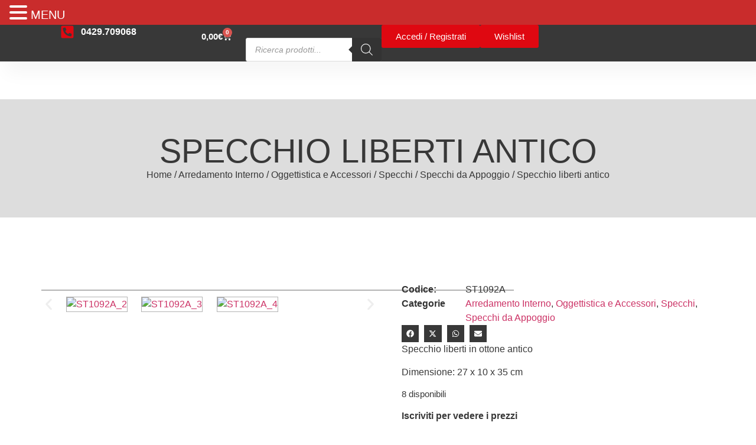

--- FILE ---
content_type: text/html; charset=UTF-8
request_url: https://polisolesino.com/prodotto/specchio-liberti-antico/
body_size: 75692
content:
<!doctype html>
<html lang="it-IT">
<head>
	<meta charset="UTF-8">
	<meta name="viewport" content="width=device-width, initial-scale=1">
	<link rel="profile" href="https://gmpg.org/xfn/11">
					<script>document.documentElement.className = document.documentElement.className + ' yes-js js_active js'</script>
			<title>Specchio liberti antico - Poli Srl</title>

<!-- Google Tag Manager for WordPress by gtm4wp.com -->
<script data-cfasync="false" data-pagespeed-no-defer>
	var gtm4wp_datalayer_name = "dataLayer";
	var dataLayer = dataLayer || [];
</script>
<!-- End Google Tag Manager for WordPress by gtm4wp.com -->
<!-- The SEO Framework by Sybre Waaijer -->
<meta name="robots" content="max-snippet:-1,max-image-preview:standard,max-video-preview:-1" />
<link rel="canonical" href="https://polisolesino.com/prodotto/specchio-liberti-antico/" />
<meta name="description" content="Specchio liberti antico…" />
<meta property="og:type" content="product" />
<meta property="og:locale" content="it_IT" />
<meta property="og:site_name" content="Poli Srl" />
<meta property="og:title" content="Specchio liberti antico" />
<meta property="og:description" content="Specchio liberti antico…" />
<meta property="og:url" content="https://polisolesino.com/prodotto/specchio-liberti-antico/" />
<meta property="og:image" content="https://polisolesino.com/wp-content/uploads/2021/04/ST1092A_1.jpg" />
<meta property="og:image:width" content="2437" />
<meta property="og:image:height" content="2437" />
<meta property="og:image" content="https://polisolesino.com/wp-content/uploads/2021/04/ST1092A_2.jpg" />
<meta property="og:image:width" content="2500" />
<meta property="og:image:height" content="2500" />
<meta property="og:image" content="https://polisolesino.com/wp-content/uploads/2021/04/ST1092A_3.jpg" />
<meta property="og:image:width" content="2256" />
<meta property="og:image:height" content="2256" />
<meta property="og:image" content="https://polisolesino.com/wp-content/uploads/2021/04/ST1092A_4.jpg" />
<meta property="og:image:width" content="2500" />
<meta property="og:image:height" content="2500" />
<meta property="article:published_time" content="2021-04-27T14:59:05+00:00" />
<meta property="article:modified_time" content="2025-06-06T05:33:11+00:00" />
<meta name="twitter:card" content="summary_large_image" />
<meta name="twitter:title" content="Specchio liberti antico" />
<meta name="twitter:description" content="Specchio liberti antico…" />
<meta name="twitter:image" content="https://polisolesino.com/wp-content/uploads/2021/04/ST1092A_1.jpg" />
<script type="application/ld+json">{"@context":"https://schema.org","@graph":[{"@type":"WebSite","@id":"https://polisolesino.com/#/schema/WebSite","url":"https://polisolesino.com/","name":"Poli Srl","inLanguage":"it-IT","potentialAction":{"@type":"SearchAction","target":{"@type":"EntryPoint","urlTemplate":"https://polisolesino.com/search/{search_term_string}/"},"query-input":"required name=search_term_string"},"publisher":{"@type":"Organization","@id":"https://polisolesino.com/#/schema/Organization","name":"Poli Srl","url":"https://polisolesino.com/","logo":"https://polisolesino.com/wp-content/uploads/sites/7/2020/07/cropped-website-logo.png"}},{"@type":"WebPage","@id":"https://polisolesino.com/prodotto/specchio-liberti-antico/","url":"https://polisolesino.com/prodotto/specchio-liberti-antico/","name":"Specchio liberti antico - Poli Srl","description":"Specchio liberti antico…","inLanguage":"it-IT","isPartOf":{"@id":"https://polisolesino.com/#/schema/WebSite"},"breadcrumb":{"@type":"BreadcrumbList","@id":"https://polisolesino.com/#/schema/BreadcrumbList","itemListElement":[{"@type":"ListItem","position":1,"item":"https://polisolesino.com/","name":"Poli Srl"},{"@type":"ListItem","position":2,"item":"https://polisolesino.com/shop/","name":"Shop"},{"@type":"ListItem","position":3,"name":"Specchio liberti antico"}]},"potentialAction":{"@type":"ReadAction","target":"https://polisolesino.com/prodotto/specchio-liberti-antico/"},"datePublished":"2021-04-27T14:59:05+00:00","dateModified":"2025-06-06T05:33:11+00:00"}]}</script>
<!-- / The SEO Framework by Sybre Waaijer | 6.96ms meta | 0.34ms boot -->

<link rel='dns-prefetch' href='//www.googletagmanager.com' />
<link rel="alternate" type="application/rss+xml" title="Poli Srl &raquo; Feed" href="https://polisolesino.com/feed/" />
<link rel="alternate" type="application/rss+xml" title="Poli Srl &raquo; Feed dei commenti" href="https://polisolesino.com/comments/feed/" />
<link rel="alternate" title="oEmbed (JSON)" type="application/json+oembed" href="https://polisolesino.com/wp-json/oembed/1.0/embed?url=https%3A%2F%2Fpolisolesino.com%2Fprodotto%2Fspecchio-liberti-antico%2F" />
<link rel="alternate" title="oEmbed (XML)" type="text/xml+oembed" href="https://polisolesino.com/wp-json/oembed/1.0/embed?url=https%3A%2F%2Fpolisolesino.com%2Fprodotto%2Fspecchio-liberti-antico%2F&#038;format=xml" />
<style id='wp-img-auto-sizes-contain-inline-css'>
img:is([sizes=auto i],[sizes^="auto," i]){contain-intrinsic-size:3000px 1500px}
/*# sourceURL=wp-img-auto-sizes-contain-inline-css */
</style>
<style id='wp-emoji-styles-inline-css'>

	img.wp-smiley, img.emoji {
		display: inline !important;
		border: none !important;
		box-shadow: none !important;
		height: 1em !important;
		width: 1em !important;
		margin: 0 0.07em !important;
		vertical-align: -0.1em !important;
		background: none !important;
		padding: 0 !important;
	}
/*# sourceURL=wp-emoji-styles-inline-css */
</style>
<link rel='stylesheet' id='wp-block-library-css' href='https://polisolesino.com/wp-includes/css/dist/block-library/style.min.css?ver=6.9' media='all' />
<link rel='stylesheet' id='yith-wcwl-add-to-wishlist-css' href='https://polisolesino.com/wp-content/plugins/yith-woocommerce-wishlist/assets/css/frontend/add-to-wishlist.css?ver=4.11.0' media='all' />
<style id='yith-wcwl-add-to-wishlist-inline-css'>
 :root { --add-to-wishlist-icon-color: #000000; --added-to-wishlist-icon-color: #000000; --rounded-corners-radius: 16px; --add-to-cart-rounded-corners-radius: 16px; --color-headers-background: #F4F4F4; --feedback-duration: 3s } 
/*# sourceURL=yith-wcwl-add-to-wishlist-inline-css */
</style>
<link rel='stylesheet' id='jquery-selectBox-css' href='https://polisolesino.com/wp-content/plugins/yith-woocommerce-wishlist/assets/css/jquery.selectBox.css?ver=1.2.0' media='all' />
<link rel='stylesheet' id='woocommerce_prettyPhoto_css-css' href='//polisolesino.com/wp-content/plugins/woocommerce/assets/css/prettyPhoto.css?ver=3.1.6' media='all' />
<link rel='stylesheet' id='yith-wcwl-main-css' href='https://polisolesino.com/wp-content/plugins/yith-woocommerce-wishlist/assets/css/style.css?ver=4.11.0' media='all' />
<style id='yith-wcwl-main-inline-css'>
 :root { --add-to-wishlist-icon-color: #000000; --added-to-wishlist-icon-color: #000000; --rounded-corners-radius: 16px; --add-to-cart-rounded-corners-radius: 16px; --color-headers-background: #F4F4F4; --feedback-duration: 3s } 
/*# sourceURL=yith-wcwl-main-inline-css */
</style>
<style id='global-styles-inline-css'>
:root{--wp--preset--aspect-ratio--square: 1;--wp--preset--aspect-ratio--4-3: 4/3;--wp--preset--aspect-ratio--3-4: 3/4;--wp--preset--aspect-ratio--3-2: 3/2;--wp--preset--aspect-ratio--2-3: 2/3;--wp--preset--aspect-ratio--16-9: 16/9;--wp--preset--aspect-ratio--9-16: 9/16;--wp--preset--color--black: #000000;--wp--preset--color--cyan-bluish-gray: #abb8c3;--wp--preset--color--white: #ffffff;--wp--preset--color--pale-pink: #f78da7;--wp--preset--color--vivid-red: #cf2e2e;--wp--preset--color--luminous-vivid-orange: #ff6900;--wp--preset--color--luminous-vivid-amber: #fcb900;--wp--preset--color--light-green-cyan: #7bdcb5;--wp--preset--color--vivid-green-cyan: #00d084;--wp--preset--color--pale-cyan-blue: #8ed1fc;--wp--preset--color--vivid-cyan-blue: #0693e3;--wp--preset--color--vivid-purple: #9b51e0;--wp--preset--gradient--vivid-cyan-blue-to-vivid-purple: linear-gradient(135deg,rgb(6,147,227) 0%,rgb(155,81,224) 100%);--wp--preset--gradient--light-green-cyan-to-vivid-green-cyan: linear-gradient(135deg,rgb(122,220,180) 0%,rgb(0,208,130) 100%);--wp--preset--gradient--luminous-vivid-amber-to-luminous-vivid-orange: linear-gradient(135deg,rgb(252,185,0) 0%,rgb(255,105,0) 100%);--wp--preset--gradient--luminous-vivid-orange-to-vivid-red: linear-gradient(135deg,rgb(255,105,0) 0%,rgb(207,46,46) 100%);--wp--preset--gradient--very-light-gray-to-cyan-bluish-gray: linear-gradient(135deg,rgb(238,238,238) 0%,rgb(169,184,195) 100%);--wp--preset--gradient--cool-to-warm-spectrum: linear-gradient(135deg,rgb(74,234,220) 0%,rgb(151,120,209) 20%,rgb(207,42,186) 40%,rgb(238,44,130) 60%,rgb(251,105,98) 80%,rgb(254,248,76) 100%);--wp--preset--gradient--blush-light-purple: linear-gradient(135deg,rgb(255,206,236) 0%,rgb(152,150,240) 100%);--wp--preset--gradient--blush-bordeaux: linear-gradient(135deg,rgb(254,205,165) 0%,rgb(254,45,45) 50%,rgb(107,0,62) 100%);--wp--preset--gradient--luminous-dusk: linear-gradient(135deg,rgb(255,203,112) 0%,rgb(199,81,192) 50%,rgb(65,88,208) 100%);--wp--preset--gradient--pale-ocean: linear-gradient(135deg,rgb(255,245,203) 0%,rgb(182,227,212) 50%,rgb(51,167,181) 100%);--wp--preset--gradient--electric-grass: linear-gradient(135deg,rgb(202,248,128) 0%,rgb(113,206,126) 100%);--wp--preset--gradient--midnight: linear-gradient(135deg,rgb(2,3,129) 0%,rgb(40,116,252) 100%);--wp--preset--font-size--small: 13px;--wp--preset--font-size--medium: 20px;--wp--preset--font-size--large: 36px;--wp--preset--font-size--x-large: 42px;--wp--preset--spacing--20: 0.44rem;--wp--preset--spacing--30: 0.67rem;--wp--preset--spacing--40: 1rem;--wp--preset--spacing--50: 1.5rem;--wp--preset--spacing--60: 2.25rem;--wp--preset--spacing--70: 3.38rem;--wp--preset--spacing--80: 5.06rem;--wp--preset--shadow--natural: 6px 6px 9px rgba(0, 0, 0, 0.2);--wp--preset--shadow--deep: 12px 12px 50px rgba(0, 0, 0, 0.4);--wp--preset--shadow--sharp: 6px 6px 0px rgba(0, 0, 0, 0.2);--wp--preset--shadow--outlined: 6px 6px 0px -3px rgb(255, 255, 255), 6px 6px rgb(0, 0, 0);--wp--preset--shadow--crisp: 6px 6px 0px rgb(0, 0, 0);}:root { --wp--style--global--content-size: 800px;--wp--style--global--wide-size: 1200px; }:where(body) { margin: 0; }.wp-site-blocks > .alignleft { float: left; margin-right: 2em; }.wp-site-blocks > .alignright { float: right; margin-left: 2em; }.wp-site-blocks > .aligncenter { justify-content: center; margin-left: auto; margin-right: auto; }:where(.wp-site-blocks) > * { margin-block-start: 24px; margin-block-end: 0; }:where(.wp-site-blocks) > :first-child { margin-block-start: 0; }:where(.wp-site-blocks) > :last-child { margin-block-end: 0; }:root { --wp--style--block-gap: 24px; }:root :where(.is-layout-flow) > :first-child{margin-block-start: 0;}:root :where(.is-layout-flow) > :last-child{margin-block-end: 0;}:root :where(.is-layout-flow) > *{margin-block-start: 24px;margin-block-end: 0;}:root :where(.is-layout-constrained) > :first-child{margin-block-start: 0;}:root :where(.is-layout-constrained) > :last-child{margin-block-end: 0;}:root :where(.is-layout-constrained) > *{margin-block-start: 24px;margin-block-end: 0;}:root :where(.is-layout-flex){gap: 24px;}:root :where(.is-layout-grid){gap: 24px;}.is-layout-flow > .alignleft{float: left;margin-inline-start: 0;margin-inline-end: 2em;}.is-layout-flow > .alignright{float: right;margin-inline-start: 2em;margin-inline-end: 0;}.is-layout-flow > .aligncenter{margin-left: auto !important;margin-right: auto !important;}.is-layout-constrained > .alignleft{float: left;margin-inline-start: 0;margin-inline-end: 2em;}.is-layout-constrained > .alignright{float: right;margin-inline-start: 2em;margin-inline-end: 0;}.is-layout-constrained > .aligncenter{margin-left: auto !important;margin-right: auto !important;}.is-layout-constrained > :where(:not(.alignleft):not(.alignright):not(.alignfull)){max-width: var(--wp--style--global--content-size);margin-left: auto !important;margin-right: auto !important;}.is-layout-constrained > .alignwide{max-width: var(--wp--style--global--wide-size);}body .is-layout-flex{display: flex;}.is-layout-flex{flex-wrap: wrap;align-items: center;}.is-layout-flex > :is(*, div){margin: 0;}body .is-layout-grid{display: grid;}.is-layout-grid > :is(*, div){margin: 0;}body{padding-top: 0px;padding-right: 0px;padding-bottom: 0px;padding-left: 0px;}a:where(:not(.wp-element-button)){text-decoration: underline;}:root :where(.wp-element-button, .wp-block-button__link){background-color: #32373c;border-width: 0;color: #fff;font-family: inherit;font-size: inherit;font-style: inherit;font-weight: inherit;letter-spacing: inherit;line-height: inherit;padding-top: calc(0.667em + 2px);padding-right: calc(1.333em + 2px);padding-bottom: calc(0.667em + 2px);padding-left: calc(1.333em + 2px);text-decoration: none;text-transform: inherit;}.has-black-color{color: var(--wp--preset--color--black) !important;}.has-cyan-bluish-gray-color{color: var(--wp--preset--color--cyan-bluish-gray) !important;}.has-white-color{color: var(--wp--preset--color--white) !important;}.has-pale-pink-color{color: var(--wp--preset--color--pale-pink) !important;}.has-vivid-red-color{color: var(--wp--preset--color--vivid-red) !important;}.has-luminous-vivid-orange-color{color: var(--wp--preset--color--luminous-vivid-orange) !important;}.has-luminous-vivid-amber-color{color: var(--wp--preset--color--luminous-vivid-amber) !important;}.has-light-green-cyan-color{color: var(--wp--preset--color--light-green-cyan) !important;}.has-vivid-green-cyan-color{color: var(--wp--preset--color--vivid-green-cyan) !important;}.has-pale-cyan-blue-color{color: var(--wp--preset--color--pale-cyan-blue) !important;}.has-vivid-cyan-blue-color{color: var(--wp--preset--color--vivid-cyan-blue) !important;}.has-vivid-purple-color{color: var(--wp--preset--color--vivid-purple) !important;}.has-black-background-color{background-color: var(--wp--preset--color--black) !important;}.has-cyan-bluish-gray-background-color{background-color: var(--wp--preset--color--cyan-bluish-gray) !important;}.has-white-background-color{background-color: var(--wp--preset--color--white) !important;}.has-pale-pink-background-color{background-color: var(--wp--preset--color--pale-pink) !important;}.has-vivid-red-background-color{background-color: var(--wp--preset--color--vivid-red) !important;}.has-luminous-vivid-orange-background-color{background-color: var(--wp--preset--color--luminous-vivid-orange) !important;}.has-luminous-vivid-amber-background-color{background-color: var(--wp--preset--color--luminous-vivid-amber) !important;}.has-light-green-cyan-background-color{background-color: var(--wp--preset--color--light-green-cyan) !important;}.has-vivid-green-cyan-background-color{background-color: var(--wp--preset--color--vivid-green-cyan) !important;}.has-pale-cyan-blue-background-color{background-color: var(--wp--preset--color--pale-cyan-blue) !important;}.has-vivid-cyan-blue-background-color{background-color: var(--wp--preset--color--vivid-cyan-blue) !important;}.has-vivid-purple-background-color{background-color: var(--wp--preset--color--vivid-purple) !important;}.has-black-border-color{border-color: var(--wp--preset--color--black) !important;}.has-cyan-bluish-gray-border-color{border-color: var(--wp--preset--color--cyan-bluish-gray) !important;}.has-white-border-color{border-color: var(--wp--preset--color--white) !important;}.has-pale-pink-border-color{border-color: var(--wp--preset--color--pale-pink) !important;}.has-vivid-red-border-color{border-color: var(--wp--preset--color--vivid-red) !important;}.has-luminous-vivid-orange-border-color{border-color: var(--wp--preset--color--luminous-vivid-orange) !important;}.has-luminous-vivid-amber-border-color{border-color: var(--wp--preset--color--luminous-vivid-amber) !important;}.has-light-green-cyan-border-color{border-color: var(--wp--preset--color--light-green-cyan) !important;}.has-vivid-green-cyan-border-color{border-color: var(--wp--preset--color--vivid-green-cyan) !important;}.has-pale-cyan-blue-border-color{border-color: var(--wp--preset--color--pale-cyan-blue) !important;}.has-vivid-cyan-blue-border-color{border-color: var(--wp--preset--color--vivid-cyan-blue) !important;}.has-vivid-purple-border-color{border-color: var(--wp--preset--color--vivid-purple) !important;}.has-vivid-cyan-blue-to-vivid-purple-gradient-background{background: var(--wp--preset--gradient--vivid-cyan-blue-to-vivid-purple) !important;}.has-light-green-cyan-to-vivid-green-cyan-gradient-background{background: var(--wp--preset--gradient--light-green-cyan-to-vivid-green-cyan) !important;}.has-luminous-vivid-amber-to-luminous-vivid-orange-gradient-background{background: var(--wp--preset--gradient--luminous-vivid-amber-to-luminous-vivid-orange) !important;}.has-luminous-vivid-orange-to-vivid-red-gradient-background{background: var(--wp--preset--gradient--luminous-vivid-orange-to-vivid-red) !important;}.has-very-light-gray-to-cyan-bluish-gray-gradient-background{background: var(--wp--preset--gradient--very-light-gray-to-cyan-bluish-gray) !important;}.has-cool-to-warm-spectrum-gradient-background{background: var(--wp--preset--gradient--cool-to-warm-spectrum) !important;}.has-blush-light-purple-gradient-background{background: var(--wp--preset--gradient--blush-light-purple) !important;}.has-blush-bordeaux-gradient-background{background: var(--wp--preset--gradient--blush-bordeaux) !important;}.has-luminous-dusk-gradient-background{background: var(--wp--preset--gradient--luminous-dusk) !important;}.has-pale-ocean-gradient-background{background: var(--wp--preset--gradient--pale-ocean) !important;}.has-electric-grass-gradient-background{background: var(--wp--preset--gradient--electric-grass) !important;}.has-midnight-gradient-background{background: var(--wp--preset--gradient--midnight) !important;}.has-small-font-size{font-size: var(--wp--preset--font-size--small) !important;}.has-medium-font-size{font-size: var(--wp--preset--font-size--medium) !important;}.has-large-font-size{font-size: var(--wp--preset--font-size--large) !important;}.has-x-large-font-size{font-size: var(--wp--preset--font-size--x-large) !important;}
:root :where(.wp-block-pullquote){font-size: 1.5em;line-height: 1.6;}
/*# sourceURL=global-styles-inline-css */
</style>
<link rel='stylesheet' id='dashicons-css' href='https://polisolesino.com/wp-includes/css/dashicons.min.css?ver=6.9' media='all' />
<style id='dashicons-inline-css'>
[data-font="Dashicons"]:before {font-family: 'Dashicons' !important;content: attr(data-icon) !important;speak: none !important;font-weight: normal !important;font-variant: normal !important;text-transform: none !important;line-height: 1 !important;font-style: normal !important;-webkit-font-smoothing: antialiased !important;-moz-osx-font-smoothing: grayscale !important;}
/*# sourceURL=dashicons-inline-css */
</style>
<link rel='stylesheet' id='admin-bar-css' href='https://polisolesino.com/wp-includes/css/admin-bar.min.css?ver=6.9' media='all' />
<style id='admin-bar-inline-css'>

    /* Hide CanvasJS credits for P404 charts specifically */
    #p404RedirectChart .canvasjs-chart-credit {
        display: none !important;
    }
    
    #p404RedirectChart canvas {
        border-radius: 6px;
    }

    .p404-redirect-adminbar-weekly-title {
        font-weight: bold;
        font-size: 14px;
        color: #fff;
        margin-bottom: 6px;
    }

    #wpadminbar #wp-admin-bar-p404_free_top_button .ab-icon:before {
        content: "\f103";
        color: #dc3545;
        top: 3px;
    }
    
    #wp-admin-bar-p404_free_top_button .ab-item {
        min-width: 80px !important;
        padding: 0px !important;
    }
    
    /* Ensure proper positioning and z-index for P404 dropdown */
    .p404-redirect-adminbar-dropdown-wrap { 
        min-width: 0; 
        padding: 0;
        position: static !important;
    }
    
    #wpadminbar #wp-admin-bar-p404_free_top_button_dropdown {
        position: static !important;
    }
    
    #wpadminbar #wp-admin-bar-p404_free_top_button_dropdown .ab-item {
        padding: 0 !important;
        margin: 0 !important;
    }
    
    .p404-redirect-dropdown-container {
        min-width: 340px;
        padding: 18px 18px 12px 18px;
        background: #23282d !important;
        color: #fff;
        border-radius: 12px;
        box-shadow: 0 8px 32px rgba(0,0,0,0.25);
        margin-top: 10px;
        position: relative !important;
        z-index: 999999 !important;
        display: block !important;
        border: 1px solid #444;
    }
    
    /* Ensure P404 dropdown appears on hover */
    #wpadminbar #wp-admin-bar-p404_free_top_button .p404-redirect-dropdown-container { 
        display: none !important;
    }
    
    #wpadminbar #wp-admin-bar-p404_free_top_button:hover .p404-redirect-dropdown-container { 
        display: block !important;
    }
    
    #wpadminbar #wp-admin-bar-p404_free_top_button:hover #wp-admin-bar-p404_free_top_button_dropdown .p404-redirect-dropdown-container {
        display: block !important;
    }
    
    .p404-redirect-card {
        background: #2c3338;
        border-radius: 8px;
        padding: 18px 18px 12px 18px;
        box-shadow: 0 2px 8px rgba(0,0,0,0.07);
        display: flex;
        flex-direction: column;
        align-items: flex-start;
        border: 1px solid #444;
    }
    
    .p404-redirect-btn {
        display: inline-block;
        background: #dc3545;
        color: #fff !important;
        font-weight: bold;
        padding: 5px 22px;
        border-radius: 8px;
        text-decoration: none;
        font-size: 17px;
        transition: background 0.2s, box-shadow 0.2s;
        margin-top: 8px;
        box-shadow: 0 2px 8px rgba(220,53,69,0.15);
        text-align: center;
        line-height: 1.6;
    }
    
    .p404-redirect-btn:hover {
        background: #c82333;
        color: #fff !important;
        box-shadow: 0 4px 16px rgba(220,53,69,0.25);
    }
    
    /* Prevent conflicts with other admin bar dropdowns */
    #wpadminbar .ab-top-menu > li:hover > .ab-item,
    #wpadminbar .ab-top-menu > li.hover > .ab-item {
        z-index: auto;
    }
    
    #wpadminbar #wp-admin-bar-p404_free_top_button:hover > .ab-item {
        z-index: 999998 !important;
    }
    
/*# sourceURL=admin-bar-inline-css */
</style>
<link rel='stylesheet' id='photoswipe-css' href='https://polisolesino.com/wp-content/plugins/woocommerce/assets/css/photoswipe/photoswipe.min.css?ver=10.4.3' media='all' />
<link rel='stylesheet' id='photoswipe-default-skin-css' href='https://polisolesino.com/wp-content/plugins/woocommerce/assets/css/photoswipe/default-skin/default-skin.min.css?ver=10.4.3' media='all' />
<link rel='stylesheet' id='woocommerce-layout-css' href='https://polisolesino.com/wp-content/plugins/woocommerce/assets/css/woocommerce-layout.css?ver=10.4.3' media='all' />
<link rel='stylesheet' id='woocommerce-smallscreen-css' href='https://polisolesino.com/wp-content/plugins/woocommerce/assets/css/woocommerce-smallscreen.css?ver=10.4.3' media='only screen and (max-width: 768px)' />
<link rel='stylesheet' id='woocommerce-general-css' href='https://polisolesino.com/wp-content/plugins/woocommerce/assets/css/woocommerce.css?ver=10.4.3' media='all' />
<style id='woocommerce-inline-inline-css'>
.woocommerce form .form-row .required { visibility: visible; }
/*# sourceURL=woocommerce-inline-inline-css */
</style>
<link rel='stylesheet' id='hamburger.css-css' href='https://polisolesino.com/wp-content/plugins/wp-responsive-menu/assets/css/wpr-hamburger.css?ver=3.2.1' media='all' />
<link rel='stylesheet' id='wprmenu.css-css' href='https://polisolesino.com/wp-content/plugins/wp-responsive-menu/assets/css/wprmenu.css?ver=3.2.1' media='all' />
<style id='wprmenu.css-inline-css'>
@media only screen and ( max-width: 1366px ) {html body div.wprm-wrapper {overflow: scroll;}#wprmenu_bar {background-image: url();background-size: cover ;background-repeat: repeat;}#wprmenu_bar {background-color: #c92c2c;}html body div#mg-wprm-wrap .wpr_submit .icon.icon-search {color: #ffffff;}#wprmenu_bar .menu_title,#wprmenu_bar .wprmenu_icon_menu,#wprmenu_bar .menu_title a {color: #ffffff;}#wprmenu_bar .menu_title a {font-size: 20px;font-weight: normal;}#mg-wprm-wrap li.menu-item a {font-size: 15px;text-transform: uppercase;font-weight: normal;}#mg-wprm-wrap li.menu-item-has-children ul.sub-menu a {font-size: 15px;text-transform: uppercase;font-weight: normal;}#mg-wprm-wrap li.current-menu-item > a {background: #d53f3f;}#mg-wprm-wrap li.current-menu-item > a,#mg-wprm-wrap li.current-menu-item span.wprmenu_icon{color: #ffffff !important;}#mg-wprm-wrap {background-color: #c82d2d;}.cbp-spmenu-push-toright,.cbp-spmenu-push-toright .mm-slideout {left: 80% ;}.cbp-spmenu-push-toleft {left: -80% ;}#mg-wprm-wrap.cbp-spmenu-right,#mg-wprm-wrap.cbp-spmenu-left,#mg-wprm-wrap.cbp-spmenu-right.custom,#mg-wprm-wrap.cbp-spmenu-left.custom,.cbp-spmenu-vertical {width: 80%;max-width: 400px;}#mg-wprm-wrap ul#wprmenu_menu_ul li.menu-item a,div#mg-wprm-wrap ul li span.wprmenu_icon {color: #ffffff;}#mg-wprm-wrap ul#wprmenu_menu_ul li.menu-item:valid ~ a{color: #ffffff;}#mg-wprm-wrap ul#wprmenu_menu_ul li.menu-item a:hover {background: #d53f3f;color: #ffffff !important;}div#mg-wprm-wrap ul>li:hover>span.wprmenu_icon {color: #ffffff !important;}.wprmenu_bar .hamburger-inner,.wprmenu_bar .hamburger-inner::before,.wprmenu_bar .hamburger-inner::after {background: #ffffff;}.wprmenu_bar .hamburger:hover .hamburger-inner,.wprmenu_bar .hamburger:hover .hamburger-inner::before,.wprmenu_bar .hamburger:hover .hamburger-inner::after {background: #ffffff;}div.wprmenu_bar div.hamburger{padding-right: 6px !important;}#wprmenu_menu.left {width:80%;left: -80%;right: auto;}#wprmenu_menu.right {width:80%;right: -80%;left: auto;}html body div#wprmenu_bar {height : 42px;}#mg-wprm-wrap.cbp-spmenu-left,#mg-wprm-wrap.cbp-spmenu-right,#mg-widgetmenu-wrap.cbp-spmenu-widget-left,#mg-widgetmenu-wrap.cbp-spmenu-widget-right {top: 42px !important;}.wprmenu_bar .hamburger {float: left;}.wprmenu_bar #custom_menu_icon.hamburger {top: px;left: px;float: left !important;background-color: #cccccc;}.wpr_custom_menu #custom_menu_icon {display: block;}html { padding-top: 42px !important; }#wprmenu_bar,#mg-wprm-wrap { display: block; }div#wpadminbar { position: fixed; }}
/*# sourceURL=wprmenu.css-inline-css */
</style>
<link rel='stylesheet' id='wpr_icons-css' href='https://polisolesino.com/wp-content/plugins/wp-responsive-menu/inc/assets/icons/wpr-icons.css?ver=3.2.1' media='all' />
<link rel='stylesheet' id='select2-css' href='https://polisolesino.com/wp-content/plugins/woocommerce/assets/css/select2.css?ver=10.4.3' media='all' />
<link rel='stylesheet' id='b2bwhs_main_style-css' href='https://polisolesino.com/wp-content/plugins/b2b-wholesale-suite/public/../includes/assets/css/style.css?ver=6.9' media='all' />
<link rel='stylesheet' id='dataTables-css' href='https://polisolesino.com/wp-content/plugins/b2b-wholesale-suite/public/../includes/assets/lib/dataTables/jquery.dataTables.min.css?ver=6.9' media='all' />
<link rel='stylesheet' id='dgwt-wcas-style-css' href='https://polisolesino.com/wp-content/plugins/ajax-search-for-woocommerce/assets/css/style.min.css?ver=1.32.2' media='all' />
<link rel='stylesheet' id='hello-elementor-css' href='https://polisolesino.com/wp-content/themes/hello-elementor/assets/css/reset.css?ver=3.4.5' media='all' />
<link rel='stylesheet' id='hello-elementor-theme-style-css' href='https://polisolesino.com/wp-content/themes/hello-elementor/assets/css/theme.css?ver=3.4.5' media='all' />
<link rel='stylesheet' id='hello-elementor-header-footer-css' href='https://polisolesino.com/wp-content/themes/hello-elementor/assets/css/header-footer.css?ver=3.4.5' media='all' />
<link rel='stylesheet' id='elementor-frontend-css' href='https://polisolesino.com/wp-content/uploads/elementor/css/custom-frontend.min.css?ver=1768473197' media='all' />
<link rel='stylesheet' id='elementor-post-33440-css' href='https://polisolesino.com/wp-content/uploads/elementor/css/post-33440.css?ver=1768473197' media='all' />
<link rel='stylesheet' id='widget-icon-list-css' href='https://polisolesino.com/wp-content/uploads/elementor/css/custom-widget-icon-list.min.css?ver=1768473197' media='all' />
<link rel='stylesheet' id='widget-woocommerce-menu-cart-css' href='https://polisolesino.com/wp-content/uploads/elementor/css/custom-pro-widget-woocommerce-menu-cart.min.css?ver=1768473197' media='all' />
<link rel='stylesheet' id='widget-image-css' href='https://polisolesino.com/wp-content/plugins/elementor/assets/css/widget-image.min.css?ver=3.34.1' media='all' />
<link rel='stylesheet' id='widget-nav-menu-css' href='https://polisolesino.com/wp-content/uploads/elementor/css/custom-pro-widget-nav-menu.min.css?ver=1768473197' media='all' />
<link rel='stylesheet' id='e-sticky-css' href='https://polisolesino.com/wp-content/plugins/elementor-pro/assets/css/modules/sticky.min.css?ver=3.34.0' media='all' />
<link rel='stylesheet' id='widget-image-box-css' href='https://polisolesino.com/wp-content/uploads/elementor/css/custom-widget-image-box.min.css?ver=1768473197' media='all' />
<link rel='stylesheet' id='widget-heading-css' href='https://polisolesino.com/wp-content/plugins/elementor/assets/css/widget-heading.min.css?ver=3.34.1' media='all' />
<link rel='stylesheet' id='swiper-css' href='https://polisolesino.com/wp-content/plugins/elementor/assets/lib/swiper/v8/css/swiper.min.css?ver=8.4.5' media='all' />
<link rel='stylesheet' id='e-swiper-css' href='https://polisolesino.com/wp-content/plugins/elementor/assets/css/conditionals/e-swiper.min.css?ver=3.34.1' media='all' />
<link rel='stylesheet' id='widget-image-carousel-css' href='https://polisolesino.com/wp-content/plugins/elementor/assets/css/widget-image-carousel.min.css?ver=3.34.1' media='all' />
<link rel='stylesheet' id='widget-woocommerce-product-meta-css' href='https://polisolesino.com/wp-content/plugins/elementor-pro/assets/css/widget-woocommerce-product-meta.min.css?ver=3.34.0' media='all' />
<link rel='stylesheet' id='widget-share-buttons-css' href='https://polisolesino.com/wp-content/plugins/elementor-pro/assets/css/widget-share-buttons.min.css?ver=3.34.0' media='all' />
<link rel='stylesheet' id='e-apple-webkit-css' href='https://polisolesino.com/wp-content/uploads/elementor/css/custom-apple-webkit.min.css?ver=1768473197' media='all' />
<link rel='stylesheet' id='widget-woocommerce-product-price-css' href='https://polisolesino.com/wp-content/plugins/elementor-pro/assets/css/widget-woocommerce-product-price.min.css?ver=3.34.0' media='all' />
<link rel='stylesheet' id='widget-woocommerce-product-add-to-cart-css' href='https://polisolesino.com/wp-content/uploads/elementor/css/custom-pro-widget-woocommerce-product-add-to-cart.min.css?ver=1768473197' media='all' />
<link rel='stylesheet' id='widget-loop-common-css' href='https://polisolesino.com/wp-content/plugins/elementor-pro/assets/css/widget-loop-common.min.css?ver=3.34.0' media='all' />
<link rel='stylesheet' id='widget-loop-carousel-css' href='https://polisolesino.com/wp-content/plugins/elementor-pro/assets/css/widget-loop-carousel.min.css?ver=3.34.0' media='all' />
<link rel='stylesheet' id='elementor-post-33447-css' href='https://polisolesino.com/wp-content/uploads/elementor/css/post-33447.css?ver=1768473197' media='all' />
<link rel='stylesheet' id='elementor-post-33456-css' href='https://polisolesino.com/wp-content/uploads/elementor/css/post-33456.css?ver=1768473197' media='all' />
<link rel='stylesheet' id='elementor-post-33667-css' href='https://polisolesino.com/wp-content/uploads/elementor/css/post-33667.css?ver=1768473338' media='all' />
<link rel='stylesheet' id='elementor-gf-local-roboto-css' href='https://polisolesino.com/wp-content/uploads/elementor/google-fonts/css/roboto.css?ver=1750469663' media='all' />
<link rel='stylesheet' id='elementor-gf-local-robotoslab-css' href='https://polisolesino.com/wp-content/uploads/elementor/google-fonts/css/robotoslab.css?ver=1750469666' media='all' />
<link rel='stylesheet' id='elementor-gf-local-poppins-css' href='https://polisolesino.com/wp-content/uploads/elementor/google-fonts/css/poppins.css?ver=1750469667' media='all' />
<script src="https://polisolesino.com/wp-includes/js/jquery/jquery.min.js?ver=3.7.1" id="jquery-core-js"></script>
<script src="https://polisolesino.com/wp-includes/js/jquery/jquery-migrate.min.js?ver=3.4.1" id="jquery-migrate-js"></script>
<script src="https://polisolesino.com/wp-content/plugins/woocommerce/assets/js/jquery-blockui/jquery.blockUI.min.js?ver=2.7.0-wc.10.4.3" id="wc-jquery-blockui-js" defer data-wp-strategy="defer"></script>
<script id="wc-add-to-cart-js-extra">
var wc_add_to_cart_params = {"ajax_url":"/wp-admin/admin-ajax.php","wc_ajax_url":"/?wc-ajax=%%endpoint%%","i18n_view_cart":"Visualizza carrello","cart_url":"https://polisolesino.com/cart/","is_cart":"","cart_redirect_after_add":"no"};
//# sourceURL=wc-add-to-cart-js-extra
</script>
<script src="https://polisolesino.com/wp-content/plugins/woocommerce/assets/js/frontend/add-to-cart.min.js?ver=10.4.3" id="wc-add-to-cart-js" defer data-wp-strategy="defer"></script>
<script src="https://polisolesino.com/wp-content/plugins/woocommerce/assets/js/zoom/jquery.zoom.min.js?ver=1.7.21-wc.10.4.3" id="wc-zoom-js" defer data-wp-strategy="defer"></script>
<script src="https://polisolesino.com/wp-content/plugins/woocommerce/assets/js/flexslider/jquery.flexslider.min.js?ver=2.7.2-wc.10.4.3" id="wc-flexslider-js" defer data-wp-strategy="defer"></script>
<script src="https://polisolesino.com/wp-content/plugins/woocommerce/assets/js/photoswipe/photoswipe.min.js?ver=4.1.1-wc.10.4.3" id="wc-photoswipe-js" defer data-wp-strategy="defer"></script>
<script src="https://polisolesino.com/wp-content/plugins/woocommerce/assets/js/photoswipe/photoswipe-ui-default.min.js?ver=4.1.1-wc.10.4.3" id="wc-photoswipe-ui-default-js" defer data-wp-strategy="defer"></script>
<script id="wc-single-product-js-extra">
var wc_single_product_params = {"i18n_required_rating_text":"Seleziona una valutazione","i18n_rating_options":["1 stella su 5","2 stelle su 5","3 stelle su 5","4 stelle su 5","5 stelle su 5"],"i18n_product_gallery_trigger_text":"Visualizza la galleria di immagini a schermo intero","review_rating_required":"yes","flexslider":{"rtl":false,"animation":"slide","smoothHeight":true,"directionNav":false,"controlNav":"thumbnails","slideshow":false,"animationSpeed":500,"animationLoop":false,"allowOneSlide":false},"zoom_enabled":"1","zoom_options":[],"photoswipe_enabled":"1","photoswipe_options":{"shareEl":false,"closeOnScroll":false,"history":false,"hideAnimationDuration":0,"showAnimationDuration":0},"flexslider_enabled":"1"};
//# sourceURL=wc-single-product-js-extra
</script>
<script src="https://polisolesino.com/wp-content/plugins/woocommerce/assets/js/frontend/single-product.min.js?ver=10.4.3" id="wc-single-product-js" defer data-wp-strategy="defer"></script>
<script src="https://polisolesino.com/wp-content/plugins/woocommerce/assets/js/js-cookie/js.cookie.min.js?ver=2.1.4-wc.10.4.3" id="wc-js-cookie-js" defer data-wp-strategy="defer"></script>
<script id="woocommerce-js-extra">
var woocommerce_params = {"ajax_url":"/wp-admin/admin-ajax.php","wc_ajax_url":"/?wc-ajax=%%endpoint%%","i18n_password_show":"Mostra password","i18n_password_hide":"Nascondi password"};
//# sourceURL=woocommerce-js-extra
</script>
<script src="https://polisolesino.com/wp-content/plugins/woocommerce/assets/js/frontend/woocommerce.min.js?ver=10.4.3" id="woocommerce-js" defer data-wp-strategy="defer"></script>
<script src="https://polisolesino.com/wp-content/plugins/wp-responsive-menu/assets/js/modernizr.custom.js?ver=3.2.1" id="modernizr-js"></script>
<script src="https://polisolesino.com/wp-content/plugins/wp-responsive-menu/assets/js/touchSwipe.js?ver=3.2.1" id="touchSwipe-js"></script>
<script id="wprmenu.js-js-extra">
var wprmenu = {"zooming":"","from_width":"1366","push_width":"400","menu_width":"80","parent_click":"","swipe":"","enable_overlay":"","wprmenuDemoId":""};
//# sourceURL=wprmenu.js-js-extra
</script>
<script src="https://polisolesino.com/wp-content/plugins/wp-responsive-menu/assets/js/wprmenu.js?ver=3.2.1" id="wprmenu.js-js"></script>
<script src="https://polisolesino.com/wp-content/plugins/woocommerce/assets/js/selectWoo/selectWoo.full.min.js?ver=1.0.9-wc.10.4.3" id="selectWoo-js" defer data-wp-strategy="defer"></script>
<script id="wc-country-select-js-extra">
var wc_country_select_params = {"countries":"{\"AF\":[],\"AL\":{\"AL-01\":\"Berat\",\"AL-09\":\"Dib\\u00ebr\",\"AL-02\":\"Durazzo\",\"AL-03\":\"Elbasan\",\"AL-04\":\"Fier\",\"AL-05\":\"Argirocastro\",\"AL-06\":\"Coriza\",\"AL-07\":\"Kuk\\u00ebs\",\"AL-08\":\"Alessio\",\"AL-10\":\"Scutari\",\"AL-11\":\"Tirana\",\"AL-12\":\"Valona\"},\"AO\":{\"BGO\":\"Provincia del Bengo\",\"BLU\":\"Provincia di Benguela\",\"BIE\":\"Bi\\u00e9\",\"CAB\":\"Provincia di Cabinda\",\"CNN\":\"Provincia del Cunene\",\"HUA\":\"Provincia di Huambo\",\"HUI\":\"Humla\",\"CCU\":\"Provincia di Cuando Cubango\",\"CNO\":\"Provincia di Cuanza Nord\",\"CUS\":\"Provincia di Cuanza Sud\",\"LUA\":\"Luanda\",\"LNO\":\"Provincia di Lunda Nord\",\"LSU\":\"Provincia di Lunda Sud\",\"MAL\":\"Provincia di Malanje\",\"MOX\":\"Provincia di Moxico\",\"NAM\":\"Namibe\",\"UIG\":\"Provincia di U\\u00edge\",\"ZAI\":\"Zaire\"},\"AR\":{\"C\":\"Citt\\u00e0 Autonoma di Buenos Aires\",\"B\":\"Buenos Aires\",\"K\":\"Catamarca\",\"H\":\"Chaco\",\"U\":\"Chubut\",\"X\":\"C\\u00f3rdoba\",\"W\":\"Corrientes\",\"E\":\"Entre R\\u00edos\",\"P\":\"Formosa\",\"Y\":\"Jujuy\",\"L\":\"La Pampa\",\"F\":\"La Rioja\",\"M\":\"Mendoza\",\"N\":\"Misiones\",\"Q\":\"Neuqu\\u00e9n\",\"R\":\"R\\u00edo Negro\",\"A\":\"Salta\",\"J\":\"San Juan\",\"D\":\"San Luis\",\"Z\":\"Santa Cruz\",\"S\":\"Santa Fe\",\"G\":\"Santiago del Estero\",\"V\":\"Tierra del Fuego\",\"T\":\"Tucum\\u00e1n\"},\"AT\":[],\"AU\":{\"ACT\":\"Australian Capital Territory\",\"NSW\":\"New South Wales\",\"NT\":\"Northern Territory\",\"QLD\":\"Queensland\",\"SA\":\"South Australia\",\"TAS\":\"Tasmania\",\"VIC\":\"Victoria\",\"WA\":\"Western Australia\"},\"AX\":[],\"BD\":{\"BD-05\":\"Bagerhat\",\"BD-01\":\"Bandarban\",\"BD-02\":\"Barguna\",\"BD-06\":\"Barisal\",\"BD-07\":\"Bhola\",\"BD-03\":\"Bogra\",\"BD-04\":\"Brahmanbaria\",\"BD-09\":\"Chandpur\",\"BD-10\":\"Chattogram\",\"BD-12\":\"Chuadanga\",\"BD-11\":\"Bazar di Cox\",\"BD-08\":\"Comilla\",\"BD-13\":\"Dhaka\",\"BD-14\":\"Dinajpur\",\"BD-15\":\"Faridpur \",\"BD-16\":\"Feni\",\"BD-19\":\"Gaibandha\",\"BD-18\":\"Gazipur\",\"BD-17\":\"Gopalganj\",\"BD-20\":\"Habiganj\",\"BD-21\":\"Jamalpur\",\"BD-22\":\"Jashore\",\"BD-25\":\"Jhalokati\",\"BD-23\":\"Jhenaidah\",\"BD-24\":\"Joypurhat\",\"BD-29\":\"Khagrachhari\",\"BD-27\":\"Khulna\",\"BD-26\":\"Kishoreganj\",\"BD-28\":\"Kurigram\",\"BD-30\":\"Kushtia\",\"BD-31\":\"Lakshmipur\",\"BD-32\":\"Lalmonirhat\",\"BD-36\":\"Madaripur\",\"BD-37\":\"Magura\",\"BD-33\":\"Manikganj \",\"BD-39\":\"Meherpur\",\"BD-38\":\"Moulvibazar\",\"BD-35\":\"Munshiganj\",\"BD-34\":\"Mymensingh\",\"BD-48\":\"Naogaon\",\"BD-43\":\"Narail\",\"BD-40\":\"Narayanganj\",\"BD-42\":\"Narsingdi\",\"BD-44\":\"Natore\",\"BD-45\":\"Nawabganj\",\"BD-41\":\"Netrakona\",\"BD-46\":\"Nilphamari\",\"BD-47\":\"Noakhali\",\"BD-49\":\"Pabna\",\"BD-52\":\"Panchagarh\",\"BD-51\":\"Patuakhali\",\"BD-50\":\"Pirojpur\",\"BD-53\":\"Rajbari\",\"BD-54\":\"Rajshahi\",\"BD-56\":\"Rangamati\",\"BD-55\":\"Rangpur\",\"BD-58\":\"Satkhira\",\"BD-62\":\"Shariatpur\",\"BD-57\":\"Sherpur\",\"BD-59\":\"Sirajganj\",\"BD-61\":\"Sunamganj\",\"BD-60\":\"Sylhet\",\"BD-63\":\"Tangail\",\"BD-64\":\"Thakurgaon\"},\"BE\":[],\"BG\":{\"BG-01\":\"Blagoevgrad\",\"BG-02\":\"Burgas\",\"BG-08\":\"Dobrich\",\"BG-07\":\"Gabrovo\",\"BG-26\":\"Haskovo\",\"BG-09\":\"Kardzhali\",\"BG-10\":\"Kyustendil\",\"BG-11\":\"Lovech\",\"BG-12\":\"Montana\",\"BG-13\":\"Pazardzhik\",\"BG-14\":\"Pernik\",\"BG-15\":\"Pleven\",\"BG-16\":\"Plovdiv\",\"BG-17\":\"Razgrad\",\"BG-18\":\"Ruse\",\"BG-27\":\"Shumen\",\"BG-19\":\"Silistra\",\"BG-20\":\"Sliven\",\"BG-21\":\"Smolyan\",\"BG-23\":\"Distretto di Sofia\",\"BG-22\":\"Sofia\",\"BG-24\":\"Stara Zagora\",\"BG-25\":\"Targovishte\",\"BG-03\":\"Varna\",\"BG-04\":\"Veliko Tarnovo\",\"BG-05\":\"Vidin\",\"BG-06\":\"Vratsa\",\"BG-28\":\"Yambol\"},\"BH\":[],\"BI\":[],\"BJ\":{\"AL\":\"Dipartimento di Alibori\",\"AK\":\"Dipartimento di Atakora\",\"AQ\":\"Dipartimento dell'Atlantico\",\"BO\":\"Dipartimento di Borgou\",\"CO\":\"Dipartimento di Colline\",\"KO\":\"Dipartimento di Kouffo\",\"DO\":\"Dipartimento di Donga\",\"LI\":\"Dipartimento di Littoral\",\"MO\":\"Mono\",\"OU\":\"Dipartimento di Ou\\u00e9m\\u00e9\",\"PL\":\"Plateau\",\"ZO\":\"Zou\"},\"BO\":{\"BO-B\":\"Beni\",\"BO-H\":\"Chuquisaca\",\"BO-C\":\"Cochabamba\",\"BO-L\":\"La Paz\",\"BO-O\":\"Oruro\",\"BO-N\":\"Pando\",\"BO-P\":\"Potos\\u00ed\",\"BO-S\":\"Santa Cruz\",\"BO-T\":\"Tarija\"},\"BR\":{\"AC\":\"Acre\",\"AL\":\"Alagoas\",\"AP\":\"Amap\\u00e1\",\"AM\":\"Amazonas\",\"BA\":\"Bahia\",\"CE\":\"Cear\\u00e1\",\"DF\":\"Distrito Federal\",\"ES\":\"Esp\\u00edrito Santo\",\"GO\":\"Goi\\u00e1s\",\"MA\":\"Maranh\\u00e3o\",\"MT\":\"Mato Grosso\",\"MS\":\"Mato Grosso do Sul\",\"MG\":\"Minas Gerais\",\"PA\":\"Par\\u00e1\",\"PB\":\"Para\\u00edba\",\"PR\":\"Paran\\u00e1\",\"PE\":\"Pernambuco\",\"PI\":\"Piau\\u00ed\",\"RJ\":\"Rio de Janeiro\",\"RN\":\"Rio Grande do Norte\",\"RS\":\"Rio Grande do Sul\",\"RO\":\"Rond\\u00f4nia\",\"RR\":\"Roraima\",\"SC\":\"Santa Catarina\",\"SP\":\"San Paolo\",\"SE\":\"Sergipe\",\"TO\":\"Tocantins\"},\"CA\":{\"AB\":\"Alberta\",\"BC\":\"British Columbia\",\"MB\":\"Manitoba\",\"NB\":\"New Brunswick\",\"NL\":\"Terranova e Labrador\",\"NT\":\"Northwest Territories\",\"NS\":\"Nova Scotia\",\"NU\":\"Nunavut\",\"ON\":\"Ontario\",\"PE\":\"Prince Edward Island\",\"QC\":\"Quebec\",\"SK\":\"Saskatchewan\",\"YT\":\"Yukon Territory\"},\"CH\":{\"AG\":\"Canton Argovia\",\"AR\":\"Canton Appenzello Esterno\",\"AI\":\"Canton Appenzello Interno\",\"BL\":\"Canton Basilea Campagna\",\"BS\":\"Canton Basilea Citt\\u00e0\",\"BE\":\"Berna\",\"FR\":\"Friburgo\",\"GE\":\"Ginevra\",\"GL\":\"Glarona\",\"GR\":\"Graub\\u00fcnden\",\"JU\":\"Canton Giura\",\"LU\":\"Lucerna\",\"NE\":\"Neuch\\u00e2tel\",\"NW\":\"Canton Nidvaldo\",\"OW\":\"Canton Obvaldo\",\"SH\":\"Sciaffusa\",\"SZ\":\"Svitto\",\"SO\":\"Soletta\",\"SG\":\"San Gallo\",\"TG\":\"Canton Turgovia\",\"TI\":\"Canton Ticino\",\"UR\":\"Uri\",\"VS\":\"Canton Vallese\",\"VD\":\"Canton Vaud\",\"ZG\":\"Zugo\",\"ZH\":\"Zurigo\"},\"CL\":{\"CL-AI\":\"Ais\\u00e9n del General Carlos Iba\\u00f1ez del Campo\",\"CL-AN\":\"Antofagasta\",\"CL-AP\":\"Arica e Parinacota\",\"CL-AR\":\"Araucan\\u00eda\",\"CL-AT\":\"Atacama\",\"CL-BI\":\"Biob\\u00edo\",\"CL-CO\":\"Coquimbo\",\"CL-LI\":\"Libertador General Bernardo O'Higgins\",\"CL-LL\":\"Los Lagos\",\"CL-LR\":\"Los R\\u00edos\",\"CL-MA\":\"Magallanes\",\"CL-ML\":\"Maule\",\"CL-NB\":\"\\u00d1uble\",\"CL-RM\":\"Regione Metropolitana di Santiago\",\"CL-TA\":\"Tarapac\\u00e1\",\"CL-VS\":\"Valpara\\u00edso\"},\"CN\":{\"CN1\":\"Yunnan / \\u4e91\\u5357\",\"CN2\":\"Pechino / \\u5317\\u4eac\",\"CN3\":\"Tianjin / \\u5929\\u6d25\",\"CN4\":\"Hebei / \\u6cb3\\u5317\",\"CN5\":\"Shanxi / \\u5c71\\u897f\",\"CN6\":\"Mongolia Interna\",\"CN7\":\"Liaoning / \\u8fbd\\u5b81\",\"CN8\":\"Jilin / \\u5409\\u6797\",\"CN9\":\"Heilongjiang / \\u9ed1\\u9f99\\u6c5f\",\"CN10\":\"Shanghai / \\u4e0a\\u6d77\",\"CN11\":\"Jiangsu / \\u6c5f\\u82cf\",\"CN12\":\"Zhejiang / \\u6d59\\u6c5f\",\"CN13\":\"Anhui / \\u5b89\\u5fbd\",\"CN14\":\"Fujian / \\u798f\\u5efa\",\"CN15\":\"Jiangxi / \\u6c5f\\u897f\",\"CN16\":\"Shandong / \\u5c71\\u4e1c\",\"CN17\":\"Henan / \\u6cb3\\u5357\",\"CN18\":\"Hubei / \\u6e56\\u5317\",\"CN19\":\"Hunan / \\u6e56\\u5357\",\"CN20\":\"Guangdong / \\u5e7f\\u4e1c\",\"CN21\":\"Guangxi Zhuang / \\u5e7f\\u897f\\u58ee\\u65cf\",\"CN22\":\"Hainan / \\u6d77\\u5357\",\"CN23\":\"Chongqing / \\u91cd\\u5e86\",\"CN24\":\"Sichuan / \\u56db\\u5ddd\",\"CN25\":\"Guizhou / \\u8d35\\u5dde\",\"CN26\":\"Shaanxi / \\u9655\\u897f\",\"CN27\":\"Gansu / \\u7518\\u8083\",\"CN28\":\"Qinghai / \\u9752\\u6d77\",\"CN29\":\"Ningxia Hui / \\u5b81\\u590f\",\"CN30\":\"Macao / \\u6fb3\\u95e8\",\"CN31\":\"Tibet / \\u897f\\u85cf\",\"CN32\":\"Xinjiang / \\u65b0\\u7586\"},\"CO\":{\"CO-AMA\":\"Amazonas\",\"CO-ANT\":\"Antioquia\",\"CO-ARA\":\"Arauca\",\"CO-ATL\":\"Atlantico\",\"CO-BOL\":\"Bol\\u00edvar\",\"CO-BOY\":\"Boyac\\u00e1\",\"CO-CAL\":\"Caldas\",\"CO-CAQ\":\"Caquet\\u00e1\",\"CO-CAS\":\"Casanare\",\"CO-CAU\":\"Cauca\",\"CO-CES\":\"Cesar\",\"CO-CHO\":\"Choc\\u00f3\",\"CO-COR\":\"C\\u00f3rdoba\",\"CO-CUN\":\"Cundinamarca\",\"CO-DC\":\"Distrito Capital\",\"CO-GUA\":\"Guain\\u00eda\",\"CO-GUV\":\"Guaviare\",\"CO-HUI\":\"Huila\",\"CO-LAG\":\"La Guajira\",\"CO-MAG\":\"Magdalena\",\"CO-MET\":\"Meta\",\"CO-NAR\":\"Nari\\u00f1o\",\"CO-NSA\":\"Norte de Santander\",\"CO-PUT\":\"Putumayo\",\"CO-QUI\":\"Quind\\u00edo\",\"CO-RIS\":\"Risaralda\",\"CO-SAN\":\"Santander\",\"CO-SAP\":\"San Andr\\u00e9s y Providencia\",\"CO-SUC\":\"Sucre\",\"CO-TOL\":\"Tolima\",\"CO-VAC\":\"Valle del Cauca\",\"CO-VAU\":\"Vaup\\u00e9s\",\"CO-VID\":\"Vichada\"},\"CR\":{\"CR-A\":\"Alajuela\",\"CR-C\":\"Cartago\",\"CR-G\":\"Guanacaste\",\"CR-H\":\"Heredia\",\"CR-L\":\"Lim\\u00f3n\",\"CR-P\":\"Puntarenas\",\"CR-SJ\":\"San Jos\\u00e9\"},\"CZ\":[],\"DE\":{\"DE-BW\":\"Baden-W\\u00fcrttemberg\",\"DE-BY\":\"Baviera\",\"DE-BE\":\"Berlino\",\"DE-BB\":\"Brandeburgo\",\"DE-HB\":\"Brema\",\"DE-HH\":\"Amburgo\",\"DE-HE\":\"Assia\",\"DE-MV\":\"Meclemburgo-Pomerania Anteriore\",\"DE-NI\":\"Bassa Sassonia\",\"DE-NW\":\"Renania Settentrionale-Vestfalia\",\"DE-RP\":\"Renania-Palatinato\",\"DE-SL\":\"Saarland\",\"DE-SN\":\"Sassonia\",\"DE-ST\":\"Sassonia-Anhalt\",\"DE-SH\":\"Schleswig-Holstein\",\"DE-TH\":\"Turingia\"},\"DK\":[],\"DO\":{\"DO-01\":\"Distrito Nacional\",\"DO-02\":\"Azua\",\"DO-03\":\"Baoruco\",\"DO-04\":\"Barahona\",\"DO-33\":\"Cibao Nord-Est\",\"DO-34\":\"Cibao Nord-Ovest\",\"DO-35\":\"Cibao Nord\",\"DO-36\":\"Cibao Sud\",\"DO-05\":\"Dajab\\u00f3n\",\"DO-06\":\"Duarte\",\"DO-08\":\"El Seibo\",\"DO-37\":\"El Valle\",\"DO-07\":\"El\\u00edas Pi\\u00f1a\",\"DO-38\":\"Enriquillo\",\"DO-09\":\"Espaillat\",\"DO-30\":\"Hato Mayor\",\"DO-19\":\"Hermanas Mirabal\",\"DO-39\":\"Iguamo\",\"DO-10\":\"Independencia\",\"DO-11\":\"La Altagracia\",\"DO-12\":\"La Romana\",\"DO-13\":\"La Vega\",\"DO-14\":\"Mar\\u00eda Trinidad S\\u00e1nchez\",\"DO-28\":\"Monse\\u00f1or Nouel\",\"DO-15\":\"Monte Cristi\",\"DO-29\":\"Monte Plata\",\"DO-40\":\"Ozama\",\"DO-16\":\"Pedernales\",\"DO-17\":\"Peravia\",\"DO-18\":\"Puerto Plata\",\"DO-20\":\"Saman\\u00e1\",\"DO-21\":\"San Crist\\u00f3bal\",\"DO-31\":\"San Jos\\u00e9 de Ocoa\",\"DO-22\":\"San Juan\",\"DO-23\":\"San Pedro de Macor\\u00eds\",\"DO-24\":\"S\\u00e1nchez Ram\\u00edrez\",\"DO-25\":\"Santiago\",\"DO-26\":\"Santiago Rodr\\u00edguez\",\"DO-32\":\"Santo Domingo\",\"DO-41\":\"Valdesia\",\"DO-27\":\"Valverde\",\"DO-42\":\"Yuma\"},\"DZ\":{\"DZ-01\":\"Adrar\",\"DZ-02\":\"Chlef\",\"DZ-03\":\"Laghouat\",\"DZ-04\":\"Oum El Bouaghi\",\"DZ-05\":\"Batna\",\"DZ-06\":\"B\\u00e9ja\\u00efa\",\"DZ-07\":\"Biskra\",\"DZ-08\":\"B\\u00e9char\",\"DZ-09\":\"Blida\",\"DZ-10\":\"Bouira\",\"DZ-11\":\"Tamanrasset\",\"DZ-12\":\"T\\u00e9bessa\",\"DZ-13\":\"Tlemcen\",\"DZ-14\":\"Tiaret\",\"DZ-15\":\"Tizi Ouzou\",\"DZ-16\":\"Algeri\",\"DZ-17\":\"Djelfa\",\"DZ-18\":\"Jijel\",\"DZ-19\":\"S\\u00e9tif\",\"DZ-20\":\"Sa\\u00efda\",\"DZ-21\":\"Skikda\",\"DZ-22\":\"Sidi Bel Abb\\u00e8s\",\"DZ-23\":\"Annaba\",\"DZ-24\":\"Guelma\",\"DZ-25\":\"Costantina\",\"DZ-26\":\"M\\u00e9d\\u00e9a\",\"DZ-27\":\"Mostaganem\",\"DZ-28\":\"M\\u2019Sila\",\"DZ-29\":\"Mascara\",\"DZ-30\":\"Ouargla\",\"DZ-31\":\"Oran\",\"DZ-32\":\"El Bayadh\",\"DZ-33\":\"Illizi\",\"DZ-34\":\"Bordj Bou Arr\\u00e9ridj\",\"DZ-35\":\"Boumerd\\u00e8s\",\"DZ-36\":\"El Tarf\",\"DZ-37\":\"Tindouf\",\"DZ-38\":\"Tissemsilt\",\"DZ-39\":\"El Oued\",\"DZ-40\":\"Khenchela\",\"DZ-41\":\"Souk Ahras\",\"DZ-42\":\"Tipasa\",\"DZ-43\":\"Mila\",\"DZ-44\":\"A\\u00efn Defla\",\"DZ-45\":\"Naama\",\"DZ-46\":\"A\\u00efn T\\u00e9mouchent\",\"DZ-47\":\"Gharda\\u00efa\",\"DZ-48\":\"Relizane\"},\"EE\":[],\"EC\":{\"EC-A\":\"Azuay\",\"EC-B\":\"Bol\\u00edvar\",\"EC-F\":\"Ca\\u00f1ar\",\"EC-C\":\"Carchi\",\"EC-H\":\"Chimborazo\",\"EC-X\":\"Cotopaxi\",\"EC-O\":\"El Oro\",\"EC-E\":\"Esmeraldas\",\"EC-W\":\"Galapagos\",\"EC-G\":\"Guayas\",\"EC-I\":\"Imbabura\",\"EC-L\":\"Loja\",\"EC-R\":\"Los R\\u00edos\",\"EC-M\":\"Manab\\u00ed\",\"EC-S\":\"Morona Santiago\",\"EC-N\":\"Napo\",\"EC-D\":\"Orellana\",\"EC-Y\":\"Pastaza\",\"EC-P\":\"Pichincha\",\"EC-SE\":\"Santa Elena\",\"EC-SD\":\"Santo Domingo de los Ts\\u00e1chilas\",\"EC-U\":\"Sucumb\\u00edos\",\"EC-T\":\"Tungurahua\",\"EC-Z\":\"Zamora-Chinchipe\"},\"EG\":{\"EGALX\":\"Alessandria\",\"EGASN\":\"Assuan\",\"EGAST\":\"Asyut\",\"EGBA\":\"Mar Rosso\",\"EGBH\":\"Governatorato di Buhayra\",\"EGBNS\":\"Beni Suef\",\"EGC\":\"Il Cairo\",\"EGDK\":\"Governatorato di Daqahliyya\",\"EGDT\":\"Damietta\",\"EGFYM\":\"Fayyum\",\"EGGH\":\"Governatorato di Gharbiyya\",\"EGGZ\":\"Giza\",\"EGIS\":\"Ismailia\",\"EGJS\":\"Governatorato del Sinai del Sud\",\"EGKB\":\"Governatorato di al-Qaly\\u016bbiyya\",\"EGKFS\":\"Kafr el-Sheikh\",\"EGKN\":\"Qena\",\"EGLX\":\"Luxor\",\"EGMN\":\"Minya\",\"EGMNF\":\"Governatorato di al-Manufiyya\",\"EGMT\":\"Matrouh\",\"EGPTS\":\"Porto Said\",\"EGSHG\":\"Sohag\",\"EGSHR\":\"Al Sharqiya\",\"EGSIN\":\"Governatorato del Sinai del Nord\",\"EGSUZ\":\"Suez\",\"EGWAD\":\"New Valley\"},\"ES\":{\"C\":\"A Coru\\u00f1a\",\"VI\":\"Araba/\\u00c1lava\",\"AB\":\"Albacete\",\"A\":\"Alicante\",\"AL\":\"Almer\\u00eda\",\"O\":\"Asturie\",\"AV\":\"\\u00c1vila\",\"BA\":\"Badajoz\",\"PM\":\"Baleari\",\"B\":\"Barcellona\",\"BU\":\"Burgos\",\"CC\":\"C\\u00e1ceres\",\"CA\":\"C\\u00e1diz\",\"S\":\"Cantabria\",\"CS\":\"Castell\\u00f3n\",\"CE\":\"Ceuta\",\"CR\":\"Ciudad Real\",\"CO\":\"C\\u00f3rdoba\",\"CU\":\"Cuenca\",\"GI\":\"Girona\",\"GR\":\"Granada\",\"GU\":\"Guadalajara\",\"SS\":\"Gipuzkoa\",\"H\":\"Huelva\",\"HU\":\"Huesca\",\"J\":\"Ja\\u00e9n\",\"LO\":\"La Rioja\",\"GC\":\"Las Palmas\",\"LE\":\"Le\\u00f3n\",\"L\":\"Lleida\",\"LU\":\"Lugo\",\"M\":\"Madrid\",\"MA\":\"M\\u00e1laga\",\"ML\":\"Melilla\",\"MU\":\"Murcia\",\"NA\":\"Navarra\",\"OR\":\"Ourense\",\"P\":\"Palencia\",\"PO\":\"Pontevedra\",\"SA\":\"Salamanca\",\"TF\":\"Santa Cruz di Tenerife\",\"SG\":\"Segovia\",\"SE\":\"Siviglia\",\"SO\":\"Soria\",\"T\":\"Tarragona\",\"TE\":\"Teruel\",\"TO\":\"Toledo\",\"V\":\"Valencia\",\"VA\":\"Valladolid\",\"BI\":\"Biscay\",\"ZA\":\"Zamora\",\"Z\":\"Saragozza\"},\"ET\":[],\"FI\":[],\"FR\":[],\"GF\":[],\"GH\":{\"AF\":\"Regione di Ahafo\",\"AH\":\"Regione di Ashanti\",\"BA\":\"Regione di Brong-Ahafo\",\"BO\":\"Regione di Bono\",\"BE\":\"Regione di Bono Est\",\"CP\":\"Central\",\"EP\":\"Orientale\",\"AA\":\"Regione della Grande Accra\",\"NE\":\"Regione nordorientale\",\"NP\":\"Settentrionale\",\"OT\":\"Regione di Oti\",\"SV\":\"Regione di Savannah\",\"UE\":\"Regione orientale superiore\",\"UW\":\"Regione occidentale superiore\",\"TV\":\"Regione di Volta\",\"WP\":\"Occidentale\",\"WN\":\"Regione occidentale nord\"},\"GP\":[],\"GR\":{\"I\":\"Attica\",\"A\":\"Macedonia Orientale e Tracia\",\"B\":\"Macedonia centrale\",\"C\":\"Macedonia Occidentale\",\"D\":\"Epiro\",\"E\":\"Tessaglia\",\"F\":\"Isole Ionie\",\"G\":\"Grecia Occidentale\",\"H\":\"Grecia Centrale\",\"J\":\"Peloponneso\",\"K\":\"Egeo Settentrionale\",\"L\":\"Egeo Meridionale\",\"M\":\"Creta\"},\"GT\":{\"GT-AV\":\"Alta Verapaz\",\"GT-BV\":\"Baja Verapaz\",\"GT-CM\":\"Chimaltenango\",\"GT-CQ\":\"Chiquimula\",\"GT-PR\":\"El Progreso\",\"GT-ES\":\"Escuintla\",\"GT-GU\":\"Guatemala\",\"GT-HU\":\"Huehuetenango\",\"GT-IZ\":\"Izabal\",\"GT-JA\":\"Jalapa\",\"GT-JU\":\"Jutiapa\",\"GT-PE\":\"Pet\\u00e9n\",\"GT-QZ\":\"Quetzaltenango\",\"GT-QC\":\"Quich\\u00e9\",\"GT-RE\":\"Retalhuleu\",\"GT-SA\":\"Sacatep\\u00e9quez\",\"GT-SM\":\"San Marcos\",\"GT-SR\":\"Santa Rosa\",\"GT-SO\":\"Solol\\u00e1\",\"GT-SU\":\"Suchitep\\u00e9quez\",\"GT-TO\":\"Totonicap\\u00e1n\",\"GT-ZA\":\"Zacapa\"},\"HK\":{\"HONG KONG\":\"Hong Kong\",\"KOWLOON\":\"Kowloon\",\"NEW TERRITORIES\":\"New Territories\"},\"HN\":{\"HN-AT\":\"Atl\\u00e1ntida\",\"HN-IB\":\"Islas de la Bah\\u00eda\",\"HN-CH\":\"Choluteca\",\"HN-CL\":\"Col\\u00f3n\",\"HN-CM\":\"Comayagua\",\"HN-CP\":\"Cop\\u00e1n\",\"HN-CR\":\"Cort\\u00e9s\",\"HN-EP\":\"El Para\\u00edso\",\"HN-FM\":\"Francisco Moraz\\u00e1n\",\"HN-GD\":\"Gracias a Dios\",\"HN-IN\":\"Intibuc\\u00e1\",\"HN-LE\":\"Lempira\",\"HN-LP\":\"La Paz\",\"HN-OC\":\"Ocotepeque\",\"HN-OL\":\"Olancho\",\"HN-SB\":\"Santa B\\u00e1rbara\",\"HN-VA\":\"Valle\",\"HN-YO\":\"Yoro\"},\"HR\":{\"HR-01\":\"Contea di Zagabria\",\"HR-02\":\"Contea di Krapina-Zagorje\",\"HR-03\":\"Contea di Sisak-Moslavina\",\"HR-04\":\"Contea di Karlovac\",\"HR-05\":\"Contea di Vara\\u017edin\",\"HR-06\":\"Contea di Koprivnica-Kri\\u017eevci\",\"HR-07\":\"Contea di Bjelovar-Bilogora\",\"HR-08\":\"Contea di Primorje-Gorski Kotar\",\"HR-09\":\"Contea di Lika-Senj\",\"HR-10\":\"Contea di Virovitica-Podravina\",\"HR-11\":\"Contea di Po\\u017eega-Slavonia\",\"HR-12\":\"Contea di Brod-Posavina\",\"HR-13\":\"Contea di Zadar\",\"HR-14\":\"Contea di Osijek-Baranja\",\"HR-15\":\"Contea di \\u0160ibenik-Knin\",\"HR-16\":\"Contea di Vukovar-Srijem\",\"HR-17\":\"Regione spalatino-dalmata\",\"HR-18\":\"Regione istriana\",\"HR-19\":\"Contea di Dubrovnik-Neretva\",\"HR-20\":\"Contea di Me\\u0111imurje\",\"HR-21\":\"Citt\\u00e0 di Zagabria\"},\"HU\":{\"BK\":\"B\\u00e1cs-Kiskun\",\"BE\":\"B\\u00e9k\\u00e9s\",\"BA\":\"Baranya\",\"BZ\":\"Borsod-Aba\\u00faj-Zempl\\u00e9n\",\"BU\":\"Budapest\",\"CS\":\"Csongr\\u00e1d-Csan\\u00e1d\",\"FE\":\"Fej\\u00e9r\",\"GS\":\"Gy\\u0151r-Moson-Sopron\",\"HB\":\"Hajd\\u00fa-Bihar\",\"HE\":\"Heves\",\"JN\":\"J\\u00e1sz-Nagykun-Szolnok\",\"KE\":\"Kom\\u00e1rom-Esztergom\",\"NO\":\"N\\u00f3gr\\u00e1d\",\"PE\":\"Pest\",\"SO\":\"Somogy\",\"SZ\":\"Szabolcs-Szatm\\u00e1r-Bereg\",\"TO\":\"Tolna\",\"VA\":\"Vas\",\"VE\":\"Veszpr\\u00e9m\",\"ZA\":\"Zala\"},\"ID\":{\"AC\":\"Daerah Istimewa Aceh\",\"SU\":\"Sumatera Utara\",\"SB\":\"Sumatera Barat\",\"RI\":\"Riau\",\"KR\":\"Kepulauan Riau\",\"JA\":\"Jambi\",\"SS\":\"Sumatera Selatan\",\"BB\":\"Bangka Belitung\",\"BE\":\"Bengkulu\",\"LA\":\"Lampung\",\"JK\":\"DKI Jakarta\",\"JB\":\"Jawa Barat\",\"BT\":\"Banten\",\"JT\":\"Jawa Tengah\",\"JI\":\"Jawa Timur\",\"YO\":\"Daerah Istimewa Yogyakarta\",\"BA\":\"Bali\",\"NB\":\"Nusa Tenggara Barat\",\"NT\":\"Nusa Tenggara Timur\",\"KB\":\"Kalimantan Barat\",\"KT\":\"Kalimantan Tengah\",\"KI\":\"Kalimantan Timur\",\"KS\":\"Kalimantan Selatan\",\"KU\":\"Kalimantan Utara\",\"SA\":\"Sulawesi Utara\",\"ST\":\"Sulawesi Tengah\",\"SG\":\"Sulawesi Tenggara\",\"SR\":\"Sulawesi Barat\",\"SN\":\"Sulawesi Selatan\",\"GO\":\"Gorontalo\",\"MA\":\"Maluku\",\"MU\":\"Maluku Utara\",\"PA\":\"Papua\",\"PB\":\"Papua Barat\"},\"IE\":{\"CW\":\"Carlow\",\"CN\":\"Contea di Cavan\",\"CE\":\"Contea di Clare\",\"CO\":\"Contea di Cork\",\"DL\":\"Donegal\",\"D\":\"Dublino\",\"G\":\"Galway\",\"KY\":\"Kerry\",\"KE\":\"Kildare\",\"KK\":\"Kilkenny\",\"LS\":\"Laois\",\"LM\":\"Contea di Leitrim\",\"LK\":\"Limerick\",\"LD\":\"Longford\",\"LH\":\"Louth\",\"MO\":\"Mayo\",\"MH\":\"Meath\",\"MN\":\"Monaghan\",\"OY\":\"Offaly\",\"RN\":\"Roscommon\",\"SO\":\"Sligo\",\"TA\":\"Tipperary\",\"WD\":\"Waterford\",\"WH\":\"Westmeath\",\"WX\":\"Wexford\",\"WW\":\"Wicklow\"},\"IN\":{\"AN\":\"Andaman and Nicobar Islands\",\"AP\":\"Andhra Pradesh\",\"AR\":\"Arunachal Pradesh\",\"AS\":\"Assam\",\"BR\":\"Bihar\",\"CH\":\"Chandigarh\",\"CT\":\"Chhattisgarh\",\"DD\":\"Daman and Diu\",\"DH\":\"D\\u0101dra e Nagar Haveli e Dam\\u0101n e Diu\",\"DL\":\"Delhi\",\"DN\":\"Dadra and Nagar Haveli\",\"GA\":\"Goa\",\"GJ\":\"Gujarat\",\"HP\":\"Himachal Pradesh\",\"HR\":\"Haryana\",\"JH\":\"Jharkhand\",\"JK\":\"Jammu and Kashmir\",\"KA\":\"Karnataka\",\"KL\":\"Kerala\",\"LA\":\"Ladakh\",\"LD\":\"Laccadive\",\"MH\":\"Maharashtra\",\"ML\":\"Meghalaya\",\"MN\":\"Manipur\",\"MP\":\"Madhya Pradesh\",\"MZ\":\"Mizoram\",\"NL\":\"Nagaland\",\"OD\":\"Odisha\",\"PB\":\"Punjab\",\"PY\":\"Pondicherry (Puducherry)\",\"RJ\":\"Rajasthan\",\"SK\":\"Sikkim\",\"TS\":\"Telangana\",\"TN\":\"Tamil Nadu\",\"TR\":\"Tripura\",\"UP\":\"Uttar Pradesh\",\"UK\":\"Uttarakhand\",\"WB\":\"West Bengal\"},\"IR\":{\"KHZ\":\"Khuzestan (\\u062e\\u0648\\u0632\\u0633\\u062a\\u0627\\u0646)\",\"THR\":\"Tehran (\\u062a\\u0647\\u0631\\u0627\\u0646)\",\"ILM\":\"Ilaam (\\u0627\\u06cc\\u0644\\u0627\\u0645)\",\"BHR\":\"Bushehr (\\u0628\\u0648\\u0634\\u0647\\u0631)\",\"ADL\":\"Ardabil (\\u0627\\u0631\\u062f\\u0628\\u06cc\\u0644)\",\"ESF\":\"Isfahan (\\u0627\\u0635\\u0641\\u0647\\u0627\\u0646)\",\"YZD\":\"Yazd (\\u06cc\\u0632\\u062f)\",\"KRH\":\"Kermanshah (\\u06a9\\u0631\\u0645\\u0627\\u0646\\u0634\\u0627\\u0647)\",\"KRN\":\"Kerman (\\u06a9\\u0631\\u0645\\u0627\\u0646)\",\"HDN\":\"Hamadan (\\u0647\\u0645\\u062f\\u0627\\u0646)\",\"GZN\":\"Ghazvin (\\u0642\\u0632\\u0648\\u06cc\\u0646)\",\"ZJN\":\"Zanjan (\\u0632\\u0646\\u062c\\u0627\\u0646)\",\"LRS\":\"Luristan (\\u0644\\u0631\\u0633\\u062a\\u0627\\u0646)\",\"ABZ\":\"Alborz (\\u0627\\u0644\\u0628\\u0631\\u0632)\",\"EAZ\":\"East Azarbaijan (\\u0622\\u0630\\u0631\\u0628\\u0627\\u06cc\\u062c\\u0627\\u0646 \\u0634\\u0631\\u0642\\u06cc)\",\"WAZ\":\"West Azarbaijan (\\u0622\\u0630\\u0631\\u0628\\u0627\\u06cc\\u062c\\u0627\\u0646 \\u063a\\u0631\\u0628\\u06cc)\",\"CHB\":\"Chaharmahal e Bakhtiari (\\u0686\\u0647\\u0627\\u0631\\u0645\\u062d\\u0627\\u0644 \\u0648 \\u0628\\u062e\\u062a\\u06cc\\u0627\\u0631\\u06cc)\",\"SKH\":\"South Khorasan (\\u062e\\u0631\\u0627\\u0633\\u0627\\u0646 \\u062c\\u0646\\u0648\\u0628\\u06cc)\",\"RKH\":\"Razavi Khorasan (\\u062e\\u0631\\u0627\\u0633\\u0627\\u0646 \\u0631\\u0636\\u0648\\u06cc)\",\"NKH\":\"Nord Khorasan (\\u062e\\u0631\\u0627\\u0633\\u0627\\u0646 \\u0634\\u0645\\u0627\\u0644\\u06cc)\",\"SMN\":\"Semnan (\\u0633\\u0645\\u0646\\u0627\\u0646)\",\"FRS\":\"Fars (\\u0641\\u0627\\u0631\\u0633)\",\"QHM\":\"Qom (\\u0642\\u0645)\",\"KRD\":\"Kurdistan / \\u06a9\\u0631\\u062f\\u0633\\u062a\\u0627\\u0646)\",\"KBD\":\"Kohgiluyeh e BoyerAhmad (\\u06a9\\u0647\\u06af\\u06cc\\u0644\\u0648\\u06cc\\u06cc\\u0647 \\u0648 \\u0628\\u0648\\u06cc\\u0631\\u0627\\u062d\\u0645\\u062f)\",\"GLS\":\"Golestan (\\u06af\\u0644\\u0633\\u062a\\u0627\\u0646)\",\"GIL\":\"Gilan (\\u06af\\u06cc\\u0644\\u0627\\u0646)\",\"MZN\":\"Mazandaran (\\u0645\\u0627\\u0632\\u0646\\u062f\\u0631\\u0627\\u0646)\",\"MKZ\":\"Markazi (\\u0645\\u0631\\u06a9\\u0632\\u06cc)\",\"HRZ\":\"Hormozgan (\\u0647\\u0631\\u0645\\u0632\\u06af\\u0627\\u0646)\",\"SBN\":\"Sistan e Baluchestan (\\u0633\\u06cc\\u0633\\u062a\\u0627\\u0646 \\u0648 \\u0628\\u0644\\u0648\\u0686\\u0633\\u062a\\u0627\\u0646)\"},\"IS\":[],\"IT\":{\"AG\":\"Agrigento\",\"AL\":\"Alessandria\",\"AN\":\"Ancona\",\"AO\":\"Aosta\",\"AR\":\"Arezzo\",\"AP\":\"Ascoli Piceno\",\"AT\":\"Asti\",\"AV\":\"Avellino\",\"BA\":\"Bari\",\"BT\":\"Barletta-Andria-Trani\",\"BL\":\"Belluno\",\"BN\":\"Benevento\",\"BG\":\"Bergamo\",\"BI\":\"Biella\",\"BO\":\"Bologna\",\"BZ\":\"Bolzano\",\"BS\":\"Brescia\",\"BR\":\"Brindisi\",\"CA\":\"Cagliari\",\"CL\":\"Caltanissetta\",\"CB\":\"Campobasso\",\"CE\":\"Caserta\",\"CT\":\"Catania\",\"CZ\":\"Catanzaro\",\"CH\":\"Chieti\",\"CO\":\"Como\",\"CS\":\"Cosenza\",\"CR\":\"Cremona\",\"KR\":\"Crotone\",\"CN\":\"Cuneo\",\"EN\":\"Enna\",\"FM\":\"Fermo\",\"FE\":\"Ferrara\",\"FI\":\"Firenze\",\"FG\":\"Foggia\",\"FC\":\"Forl\\u00ec-Cesena\",\"FR\":\"Frosinone\",\"GE\":\"Genova\",\"GO\":\"Gorizia\",\"GR\":\"Grosseto\",\"IM\":\"Imperia\",\"IS\":\"Isernia\",\"SP\":\"La Spezia\",\"AQ\":\"L'Aquila\",\"LT\":\"Latina\",\"LE\":\"Lecce\",\"LC\":\"Lecco\",\"LI\":\"Livorno\",\"LO\":\"Lodi\",\"LU\":\"Lucca\",\"MC\":\"Macerata\",\"MN\":\"Mantova\",\"MS\":\"Massa-Carrara\",\"MT\":\"Matera\",\"ME\":\"Messina\",\"MI\":\"Milano\",\"MO\":\"Modena\",\"MB\":\"Monza e della Brianza\",\"NA\":\"Napoli\",\"NO\":\"Novara\",\"NU\":\"Nuoro\",\"OR\":\"Oristano\",\"PD\":\"Padova\",\"PA\":\"Palermo\",\"PR\":\"Parma\",\"PV\":\"Pavia\",\"PG\":\"Perugia\",\"PU\":\"Pesaro e Urbino\",\"PE\":\"Pescara\",\"PC\":\"Piacenza\",\"PI\":\"Pisa\",\"PT\":\"Pistoia\",\"PN\":\"Pordenone\",\"PZ\":\"Potenza\",\"PO\":\"Prato\",\"RG\":\"Ragusa\",\"RA\":\"Ravenna\",\"RC\":\"Reggio Calabria\",\"RE\":\"Reggio Emilia\",\"RI\":\"Rieti\",\"RN\":\"Rimini\",\"RM\":\"Roma\",\"RO\":\"Rovigo\",\"SA\":\"Salerno\",\"SS\":\"Sassari\",\"SV\":\"Savona\",\"SI\":\"Siena\",\"SR\":\"Siracusa\",\"SO\":\"Sondrio\",\"SU\":\"Sud Sardegna\",\"TA\":\"Taranto\",\"TE\":\"Teramo\",\"TR\":\"Terni\",\"TO\":\"Torino\",\"TP\":\"Trapani\",\"TN\":\"Trento\",\"TV\":\"Treviso\",\"TS\":\"Trieste\",\"UD\":\"Udine\",\"VA\":\"Varese\",\"VE\":\"Venezia\",\"VB\":\"Verbano-Cusio-Ossola\",\"VC\":\"Vercelli\",\"VR\":\"Verona\",\"VV\":\"Vibo Valentia\",\"VI\":\"Vicenza\",\"VT\":\"Viterbo\"},\"IL\":[],\"IM\":[],\"JM\":{\"JM-01\":\"Kingston\",\"JM-02\":\"Saint Andrew\",\"JM-03\":\"Saint Thomas\",\"JM-04\":\"Portland\",\"JM-05\":\"Saint Mary\",\"JM-06\":\"Saint Ann\",\"JM-07\":\"Trelawny\",\"JM-08\":\"Saint James\",\"JM-09\":\"Hanover\",\"JM-10\":\"Westmoreland\",\"JM-11\":\"Saint Elizabeth\",\"JM-12\":\"Manchester\",\"JM-13\":\"Clarendon\",\"JM-14\":\"Saint Catherine\"},\"JP\":{\"JP01\":\"Hokkaido\",\"JP02\":\"Aomori\",\"JP03\":\"Iwate\",\"JP04\":\"Miyagi\",\"JP05\":\"Akita\",\"JP06\":\"Yamagata\",\"JP07\":\"Fukushima\",\"JP08\":\"Ibaraki\",\"JP09\":\"Tochigi\",\"JP10\":\"Gunma\",\"JP11\":\"Saitama\",\"JP12\":\"Chiba\",\"JP13\":\"Tokyo\",\"JP14\":\"Kanagawa\",\"JP15\":\"Niigata\",\"JP16\":\"Toyama\",\"JP17\":\"Ishikawa\",\"JP18\":\"Fukui\",\"JP19\":\"Yamanashi\",\"JP20\":\"Nagano\",\"JP21\":\"Gifu\",\"JP22\":\"Shizuoka\",\"JP23\":\"Aichi\",\"JP24\":\"Mie\",\"JP25\":\"Shiga\",\"JP26\":\"Kyoto\",\"JP27\":\"Osaka\",\"JP28\":\"Hyogo\",\"JP29\":\"Nara\",\"JP30\":\"Wakayama\",\"JP31\":\"Tottori\",\"JP32\":\"Shimane\",\"JP33\":\"Okayama\",\"JP34\":\"Hiroshima\",\"JP35\":\"Yamaguchi\",\"JP36\":\"Tokushima\",\"JP37\":\"Kagawa\",\"JP38\":\"Ehime\",\"JP39\":\"Kochi\",\"JP40\":\"Fukuoka\",\"JP41\":\"Saga\",\"JP42\":\"Nagasaki\",\"JP43\":\"Kumamoto\",\"JP44\":\"Oita\",\"JP45\":\"Miyazaki\",\"JP46\":\"Kagoshima\",\"JP47\":\"Okinawa\"},\"KE\":{\"KE01\":\"Baringo\",\"KE02\":\"Bomet\",\"KE03\":\"Bungoma\",\"KE04\":\"Busia\",\"KE05\":\"Elgeyo-Marakwet\",\"KE06\":\"Embu\",\"KE07\":\"Garissa\",\"KE08\":\"Homa Bay\",\"KE09\":\"Isiolo\",\"KE10\":\"Kajiado\",\"KE11\":\"Kakamega\",\"KE12\":\"Kericho\",\"KE13\":\"Kiambu\",\"KE14\":\"Kilifi\",\"KE15\":\"Kirinyaga\",\"KE16\":\"Kisii\",\"KE17\":\"Kisumu\",\"KE18\":\"Kitui\",\"KE19\":\"Kwale\",\"KE20\":\"Laikipia\",\"KE21\":\"Lamu\",\"KE22\":\"Machakos\",\"KE23\":\"Makueni\",\"KE24\":\"Mandera\",\"KE25\":\"Marsabit\",\"KE26\":\"Meru\",\"KE27\":\"Migori\",\"KE28\":\"Mombasa\",\"KE29\":\"Muranga\",\"KE30\":\"Contea di Nairobi\",\"KE31\":\"Nakuru\",\"KE32\":\"Nandi\",\"KE33\":\"Narok\",\"KE34\":\"Nyamira\",\"KE35\":\"Nyandarua\",\"KE36\":\"Nyeri\",\"KE37\":\"Samburu\",\"KE38\":\"Siaya\",\"KE39\":\"Taita-Taveta\",\"KE40\":\"Tana River\",\"KE41\":\"Tharaka-Nithi\",\"KE42\":\"Trans Nzoia\",\"KE43\":\"Turkana\",\"KE44\":\"Uasin Gishu\",\"KE45\":\"Vihiga\",\"KE46\":\"Wajir\",\"KE47\":\"West Pokot\"},\"KN\":{\"KNK\":\"Saint Kitts\",\"KNN\":\"Nevis\",\"KN01\":\"Christ Church Nichola Town\",\"KN02\":\"Saint Anne Sandy Point\",\"KN03\":\"Saint George Basseterre\",\"KN04\":\"Saint George Gingerland\",\"KN05\":\"Saint James Windward\",\"KN06\":\"Saint John Capisterre\",\"KN07\":\"Saint John Figtree\",\"KN08\":\"Saint Mary Cayon\",\"KN09\":\"Saint Paul Capisterre\",\"KN10\":\"Saint Paul Charlestown\",\"KN11\":\"Saint Peter Basseterre\",\"KN12\":\"Saint Thomas Lowland\",\"KN13\":\"Saint Thomas Middle Island\",\"KN15\":\"Trinity Palmetto Point\"},\"KR\":[],\"KW\":[],\"LA\":{\"AT\":\"Attapeu\",\"BK\":\"Bokeo\",\"BL\":\"Bolikhamsai\",\"CH\":\"Champasak\",\"HO\":\"Houaphanh\",\"KH\":\"Khammouane\",\"LM\":\"Luang Namtha\",\"LP\":\"Luang Prabang\",\"OU\":\"Oudomxay\",\"PH\":\"Phongsaly\",\"SL\":\"Salavan\",\"SV\":\"Savannakhet\",\"VI\":\"Vientiane Province\",\"VT\":\"Vientiane\",\"XA\":\"Sainyabuli\",\"XE\":\"Sekong\",\"XI\":\"Xiangkhouang\",\"XS\":\"Xaisomboun\"},\"LB\":[],\"LI\":[],\"LR\":{\"BM\":\"Bomi\",\"BN\":\"Bong\",\"GA\":\"Gbarpolu\",\"GB\":\"Grand Bassa\",\"GC\":\"Grand Cape Mount\",\"GG\":\"Grand Gedeh\",\"GK\":\"Grand Kru\",\"LO\":\"Lofa\",\"MA\":\"Margibi\",\"MY\":\"Maryland\",\"MO\":\"Montserrado\",\"NM\":\"Nimba\",\"RV\":\"Rivercess\",\"RG\":\"River Gee\",\"SN\":\"Sinoe\"},\"LU\":[],\"MA\":{\"maagd\":\"Agadir-Ida Ou Tanane\",\"maazi\":\"Azilal\",\"mabem\":\"B\\u00e9ni-Mellal\",\"maber\":\"Berkane\",\"mabes\":\"Ben Slimane\",\"mabod\":\"Boujdour\",\"mabom\":\"Boulemane\",\"mabrr\":\"Berrechid\",\"macas\":\"Casablanca\",\"mache\":\"Chefchaouen\",\"machi\":\"Chichaoua\",\"macht\":\"Chtouka A\\u00eft Baha\",\"madri\":\"Driouch\",\"maedi\":\"Essaouira\",\"maerr\":\"Errachidia\",\"mafah\":\"Fahs-Beni Makada\",\"mafes\":\"F\\u00e8s-Dar-Dbibegh\",\"mafig\":\"Figuig\",\"mafqh\":\"Fquih Ben Salah\",\"mague\":\"Guelmim\",\"maguf\":\"Guercif\",\"mahaj\":\"El Hajeb\",\"mahao\":\"Al Haouz\",\"mahoc\":\"Al Hoce\\u00efma\",\"maifr\":\"Ifrane\",\"maine\":\"Inezgane-A\\u00eft Melloul\",\"majdi\":\"El Jadida\",\"majra\":\"Jerada\",\"maken\":\"K\\u00e9nitra\",\"makes\":\"Kelaat Sraghna\",\"makhe\":\"Khemisset\",\"makhn\":\"Kh\\u00e9nifra\",\"makho\":\"Khouribga\",\"malaa\":\"La\\u00e2youne\",\"malar\":\"Larache\",\"mamar\":\"Marrakech\",\"mamdf\":\"M\\u2019diq-Fnideq\",\"mamed\":\"M\\u00e9diouna\",\"mamek\":\"Mekn\\u00e8s\",\"mamid\":\"Midelt\",\"mammd\":\"Marrakech-Medina\",\"mammn\":\"Marrakech-Menara\",\"mamoh\":\"Mohammedia\",\"mamou\":\"Moulay Yacoub\",\"manad\":\"Nador\",\"manou\":\"Nouaceur\",\"maoua\":\"Ouarzazate\",\"maoud\":\"Oued Ed-Dahab\",\"maouj\":\"Oujda-Angad\",\"maouz\":\"Ouezzane\",\"marab\":\"Rabat\",\"mareh\":\"Rehamna\",\"masaf\":\"Safi\",\"masal\":\"Sal\\u00e9\",\"masef\":\"Sefrou\",\"maset\":\"Settat\",\"masib\":\"Sidi Bennour\",\"masif\":\"Sidi Ifni\",\"masik\":\"Sidi Kacem\",\"masil\":\"Sidi Slimane\",\"maskh\":\"Skhirat-T\\u00e9mara\",\"masyb\":\"Sidi Youssef Ben Ali\",\"mataf\":\"Tarfaya (EH-partial)\",\"matai\":\"Taourirt\",\"matao\":\"Taounate\",\"matar\":\"Taroudant\",\"matat\":\"Tata\",\"mataz\":\"Taza\",\"matet\":\"T\\u00e9touan\",\"matin\":\"Tinghir\",\"matiz\":\"Tiznit\",\"matng\":\"Tangier-Assilah\",\"matnt\":\"Tan-Tan\",\"mayus\":\"Youssoufia\",\"mazag\":\"Zagora\"},\"MD\":{\"C\":\"Chi\\u0219in\\u0103u\",\"BL\":\"B\\u0103l\\u021bi\",\"AN\":\"Anenii Noi\",\"BS\":\"Basarabeasca\",\"BR\":\"Briceni\",\"CH\":\"Cahul\",\"CT\":\"Cantemir\",\"CL\":\"C\\u0103l\\u0103ra\\u0219i\",\"CS\":\"C\\u0103u\\u0219eni\",\"CM\":\"Cimi\\u0219lia\",\"CR\":\"Criuleni\",\"DN\":\"Dondu\\u0219eni\",\"DR\":\"Drochia\",\"DB\":\"Dub\\u0103sari\",\"ED\":\"Edine\\u021b\",\"FL\":\"F\\u0103le\\u0219ti\",\"FR\":\"Flore\\u0219ti\",\"GE\":\"UTA G\\u0103g\\u0103uzia\",\"GL\":\"Glodeni\",\"HN\":\"H\\u00eence\\u0219ti\",\"IL\":\"Ialoveni\",\"LV\":\"Leova\",\"NS\":\"Nisporeni\",\"OC\":\"Ocni\\u021ba\",\"OR\":\"Orhei\",\"RZ\":\"Rezina\",\"RS\":\"R\\u00ee\\u0219cani\",\"SG\":\"S\\u00eengerei\",\"SR\":\"Soroca\",\"ST\":\"Str\\u0103\\u0219eni\",\"SD\":\"\\u0218old\\u0103ne\\u0219ti\",\"SV\":\"\\u0218tefan Vod\\u0103\",\"TR\":\"Taraclia\",\"TL\":\"Telene\\u0219ti\",\"UN\":\"Ungheni\"},\"MF\":[],\"MQ\":[],\"MT\":[],\"MX\":{\"DF\":\"Citt\\u00e0 del Messico\",\"JA\":\"Jalisco\",\"NL\":\"Nuevo Le\\u00f3n\",\"AG\":\"Aguascalientes\",\"BC\":\"Bassa California\",\"BS\":\"Baja California Sur\",\"CM\":\"Campeche\",\"CS\":\"Chiapas\",\"CH\":\"Chihuahua\",\"CO\":\"Coahuila\",\"CL\":\"Colima\",\"DG\":\"Durango\",\"GT\":\"Guanajuato\",\"GR\":\"Guerrero\",\"HG\":\"Hidalgo\",\"MX\":\"Stato del Messico\",\"MI\":\"Michoac\\u00e1n\",\"MO\":\"Morelos\",\"NA\":\"Nayarit\",\"OA\":\"Oaxaca\",\"PU\":\"Puebla\",\"QT\":\"Quer\\u00e9taro\",\"QR\":\"Quintana Roo\",\"SL\":\"San Luis Potos\\u00ed\",\"SI\":\"Sinaloa\",\"SO\":\"Sonora\",\"TB\":\"Tabasco\",\"TM\":\"Tamaulipas\",\"TL\":\"Tlaxcala\",\"VE\":\"Veracruz\",\"YU\":\"Yucat\\u00e1n\",\"ZA\":\"Zacatecas\"},\"MY\":{\"JHR\":\"Johor\",\"KDH\":\"Kedah\",\"KTN\":\"Kelantan\",\"LBN\":\"Labuan\",\"MLK\":\"Malacca (Melaka)\",\"NSN\":\"Negeri Sembilan\",\"PHG\":\"Pahang\",\"PNG\":\"Penang (Pulau Pinang)\",\"PRK\":\"Perak\",\"PLS\":\"Perlis\",\"SBH\":\"Sabah\",\"SWK\":\"Sarawak\",\"SGR\":\"Selangor\",\"TRG\":\"Terengganu\",\"PJY\":\"Putrajaya\",\"KUL\":\"Kuala Lumpur\"},\"MZ\":{\"MZP\":\"Cabo Delgado\",\"MZG\":\"Gaza\",\"MZI\":\"Inhambane\",\"MZB\":\"Manica\",\"MZL\":\"Provincia di Maputo\",\"MZMPM\":\"Maputo\",\"MZN\":\"Nampula\",\"MZA\":\"Niassa\",\"MZS\":\"Sofala\",\"MZT\":\"Tete\",\"MZQ\":\"Zambezia\"},\"NA\":{\"ER\":\"Erongo\",\"HA\":\"Regione di Hardap\",\"KA\":\"Regione di Karas\",\"KE\":\"Regione del Kavango Orientale\",\"KW\":\"Regione del Kavango Occidentale\",\"KH\":\"Regione di Khomas\",\"KU\":\"Regione del Kunene\",\"OW\":\"Regione di Ohangwena\",\"OH\":\"Regione di Omaheke\",\"OS\":\"Regione di Omusati\",\"ON\":\"Regione di Oshana\",\"OT\":\"Regione di Oshikoto\",\"OD\":\"Regione di Otjozondjupa\",\"CA\":\"Zambesi\"},\"NG\":{\"AB\":\"Abia\",\"FC\":\"Abuja\",\"AD\":\"Adamawa\",\"AK\":\"Akwa Ibom\",\"AN\":\"Anambra\",\"BA\":\"Bauchi\",\"BY\":\"Bayelsa\",\"BE\":\"Benue\",\"BO\":\"Borno\",\"CR\":\"Cross River\",\"DE\":\"Delta\",\"EB\":\"Ebonyi\",\"ED\":\"Edo\",\"EK\":\"Ekiti\",\"EN\":\"Enugu\",\"GO\":\"Gombe\",\"IM\":\"Imo\",\"JI\":\"Jigawa\",\"KD\":\"Kaduna\",\"KN\":\"Kano\",\"KT\":\"Katsina\",\"KE\":\"Kebbi\",\"KO\":\"Kogi\",\"KW\":\"Kwara\",\"LA\":\"Lagos\",\"NA\":\"Nasarawa\",\"NI\":\"Niger\",\"OG\":\"Ogun\",\"ON\":\"Ondo\",\"OS\":\"Osun\",\"OY\":\"Oyo\",\"PL\":\"Plateau\",\"RI\":\"Rivers\",\"SO\":\"Sokoto\",\"TA\":\"Taraba\",\"YO\":\"Yobe\",\"ZA\":\"Zamfara\"},\"NL\":[],\"NO\":[],\"NP\":{\"BAG\":\"Bagmati\",\"BHE\":\"Bheri\",\"DHA\":\"Dhaulagiri\",\"GAN\":\"Gandaki\",\"JAN\":\"Janakpur\",\"KAR\":\"Karnali\",\"KOS\":\"Koshi\",\"LUM\":\"Lumbini\",\"MAH\":\"Mahakali\",\"MEC\":\"Mechi\",\"NAR\":\"Narayani\",\"RAP\":\"Rapti\",\"SAG\":\"Sagarmatha\",\"SET\":\"Seti\"},\"NI\":{\"NI-AN\":\"Atlantico Nord\",\"NI-AS\":\"Atlantico Sud\",\"NI-BO\":\"Boaco\",\"NI-CA\":\"Carazo\",\"NI-CI\":\"Chinandega\",\"NI-CO\":\"Chontales\",\"NI-ES\":\"Estel\\u00ed\",\"NI-GR\":\"Granada\",\"NI-JI\":\"Jinotega\",\"NI-LE\":\"Le\\u00f3n\",\"NI-MD\":\"Madriz\",\"NI-MN\":\"Managua\",\"NI-MS\":\"Masaya\",\"NI-MT\":\"Matagalpa\",\"NI-NS\":\"Nueva Segovia\",\"NI-RI\":\"Rivas\",\"NI-SJ\":\"R\\u00edo San Juan\"},\"NZ\":{\"NTL\":\"Terre del nord\",\"AUK\":\"Auckland\",\"WKO\":\"Waikato\",\"BOP\":\"Bay of Plenty\",\"TKI\":\"Taranaki\",\"GIS\":\"Gisborne\",\"HKB\":\"Hawke\\u2019s Bay\",\"MWT\":\"Manawatu-Whanganui\",\"WGN\":\"Wellington\",\"NSN\":\"Nelson\",\"MBH\":\"Marlborough\",\"TAS\":\"Tasman\",\"WTC\":\"West Coast\",\"CAN\":\"Canterbury\",\"OTA\":\"Otago\",\"STL\":\"Southland\"},\"PA\":{\"PA-1\":\"Bocas del Toro\",\"PA-2\":\"Cocl\\u00e9\",\"PA-3\":\"Col\\u00f3n\",\"PA-4\":\"Chiriqu\\u00ed\",\"PA-5\":\"Dari\\u00e9n\",\"PA-6\":\"Herrera\",\"PA-7\":\"Los Santos\",\"PA-8\":\"Panama\",\"PA-9\":\"Veraguas\",\"PA-10\":\"Panama Ovest\",\"PA-EM\":\"Ember\\u00e1\",\"PA-KY\":\"Guna Yala\",\"PA-NB\":\"Ng\\u00e4be-Bugl\\u00e9\"},\"PE\":{\"CAL\":\"El Callao\",\"LMA\":\"Municipalidad Metropolitana de Lima\",\"AMA\":\"Amazonas\",\"ANC\":\"Ancash\",\"APU\":\"Apur\\u00edmac\",\"ARE\":\"Arequipa\",\"AYA\":\"Ayacucho\",\"CAJ\":\"Cajamarca\",\"CUS\":\"Cusco\",\"HUV\":\"Huancavelica\",\"HUC\":\"Hu\\u00e1nuco\",\"ICA\":\"Ica\",\"JUN\":\"Jun\\u00edn\",\"LAL\":\"La Libertad\",\"LAM\":\"Lambayeque\",\"LIM\":\"Lima\",\"LOR\":\"Loreto\",\"MDD\":\"Madre de Dios\",\"MOQ\":\"Moquegua\",\"PAS\":\"Pasco\",\"PIU\":\"Piura\",\"PUN\":\"Puno\",\"SAM\":\"San Mart\\u00edn\",\"TAC\":\"Tacna\",\"TUM\":\"Tumbes\",\"UCA\":\"Ucayali\"},\"PH\":{\"ABR\":\"Abra\",\"AGN\":\"Agusan del Norte\",\"AGS\":\"Agusan del Sur\",\"AKL\":\"Aklan\",\"ALB\":\"Albay\",\"ANT\":\"Antique\",\"APA\":\"Apayao\",\"AUR\":\"Aurora\",\"BAS\":\"Basilan\",\"BAN\":\"Bataan\",\"BTN\":\"Batanes\",\"BTG\":\"Batangas\",\"BEN\":\"Benguet\",\"BIL\":\"Biliran\",\"BOH\":\"Bohol\",\"BUK\":\"Bukidnon\",\"BUL\":\"Bulacan\",\"CAG\":\"Cagayan\",\"CAN\":\"Camarines Norte\",\"CAS\":\"Camarines Sur\",\"CAM\":\"Camiguin\",\"CAP\":\"Capiz\",\"CAT\":\"Catanduanes\",\"CAV\":\"Cavite\",\"CEB\":\"Cebu\",\"COM\":\"Compostela Valley\",\"NCO\":\"Cotabato\",\"DAV\":\"Davao del Norte\",\"DAS\":\"Davao del Sur\",\"DAC\":\"Davao Occidental\",\"DAO\":\"Davao Oriental\",\"DIN\":\"Isole Dinagat\",\"EAS\":\"Eastern Samar\",\"GUI\":\"Guimaras\",\"IFU\":\"Ifugao\",\"ILN\":\"Ilocos Norte\",\"ILS\":\"Ilocos Sur\",\"ILI\":\"Iloilo\",\"ISA\":\"Isabela\",\"KAL\":\"Kalinga\",\"LUN\":\"La Union\",\"LAG\":\"Laguna\",\"LAN\":\"Lanao del Norte\",\"LAS\":\"Lanao del Sur\",\"LEY\":\"Leyte\",\"MAG\":\"Maguindanao\",\"MAD\":\"Marinduque\",\"MAS\":\"Masbate\",\"MSC\":\"Misamis Occidental\",\"MSR\":\"Misamis Oriental\",\"MOU\":\"Mountain Province\",\"NEC\":\"Negros Occidental\",\"NER\":\"Negros Oriental\",\"NSA\":\"Northern Samar\",\"NUE\":\"Nueva Ecija\",\"NUV\":\"Nueva Vizcaya\",\"MDC\":\"Occidental Mindoro\",\"MDR\":\"Oriental Mindoro\",\"PLW\":\"Palawan\",\"PAM\":\"Pampanga\",\"PAN\":\"Pangasinan\",\"QUE\":\"Quezon\",\"QUI\":\"Quirino\",\"RIZ\":\"Rizal\",\"ROM\":\"Romblon\",\"WSA\":\"Samar\",\"SAR\":\"Sarangani\",\"SIQ\":\"Siquijor\",\"SOR\":\"Sorsogon\",\"SCO\":\"South Cotabato\",\"SLE\":\"Southern Leyte\",\"SUK\":\"Sultan Kudarat\",\"SLU\":\"Sulu\",\"SUN\":\"Surigao del Norte\",\"SUR\":\"Surigao del Sur\",\"TAR\":\"Tarlac\",\"TAW\":\"Tawi-Tawi\",\"ZMB\":\"Zambales\",\"ZAN\":\"Zamboanga del Norte\",\"ZAS\":\"Zamboanga del Sur\",\"ZSI\":\"Zamboanga Sibugay\",\"00\":\"Metro Manila\"},\"PK\":{\"JK\":\"Azad Kashmir\",\"BA\":\"Balochistan\",\"TA\":\"FATA\",\"GB\":\"Gilgit Baltistan\",\"IS\":\"Islamabad Capital Territory\",\"KP\":\"Khyber Pakhtunkhwa\",\"PB\":\"Punjab\",\"SD\":\"Sindh\"},\"PL\":[],\"PR\":[],\"PT\":[],\"PY\":{\"PY-ASU\":\"Asunci\\u00f3n\",\"PY-1\":\"Concepci\\u00f3n\",\"PY-2\":\"San Pedro\",\"PY-3\":\"Cordillera\",\"PY-4\":\"Guair\\u00e1\",\"PY-5\":\"Caaguaz\\u00fa\",\"PY-6\":\"Caazap\\u00e1\",\"PY-7\":\"Itap\\u00faa\",\"PY-8\":\"Misiones\",\"PY-9\":\"Paraguar\\u00ed\",\"PY-10\":\"Alto Paran\\u00e1\",\"PY-11\":\"Central\",\"PY-12\":\"\\u00d1eembuc\\u00fa\",\"PY-13\":\"Amambay\",\"PY-14\":\"Canindey\\u00fa\",\"PY-15\":\"Presidente Hayes\",\"PY-16\":\"Alto Paraguay\",\"PY-17\":\"Boquer\\u00f3n\"},\"RE\":[],\"RO\":{\"AB\":\"Alba\",\"AR\":\"Arad\",\"AG\":\"Arge\\u0219\",\"BC\":\"Bac\\u0103u\",\"BH\":\"Bihor\",\"BN\":\"Bistri\\u021ba-N\\u0103s\\u0103ud\",\"BT\":\"Boto\\u0219ani\",\"BR\":\"Br\\u0103ila\",\"BV\":\"Bra\\u0219ov\",\"B\":\"Bucure\\u0219ti\",\"BZ\":\"Buz\\u0103u\",\"CL\":\"C\\u0103l\\u0103ra\\u0219i\",\"CS\":\"Cara\\u0219-Severin\",\"CJ\":\"Cluj\",\"CT\":\"Constan\\u021ba\",\"CV\":\"Covasna\",\"DB\":\"D\\u00e2mbovi\\u021ba\",\"DJ\":\"Dolj\",\"GL\":\"Gala\\u021bi\",\"GR\":\"Giurgiu\",\"GJ\":\"Gorj\",\"HR\":\"Harghita\",\"HD\":\"Hunedoara\",\"IL\":\"Ialomi\\u021ba\",\"IS\":\"Ia\\u0219i\",\"IF\":\"Ilfov\",\"MM\":\"Maramure\\u0219\",\"MH\":\"Mehedin\\u021bi\",\"MS\":\"Mure\\u0219\",\"NT\":\"Neam\\u021b\",\"OT\":\"Olt\",\"PH\":\"Prahova\",\"SJ\":\"S\\u0103laj\",\"SM\":\"Satu Mare\",\"SB\":\"Sibiu\",\"SV\":\"Suceava\",\"TR\":\"Teleorman\",\"TM\":\"Timi\\u0219\",\"TL\":\"Tulcea\",\"VL\":\"V\\u00e2lcea\",\"VS\":\"Vaslui\",\"VN\":\"Vrancea\"},\"SN\":{\"SNDB\":\"Diourbel\",\"SNDK\":\"Dakar\",\"SNFK\":\"Fatick\",\"SNKA\":\"Kaffrine\",\"SNKD\":\"Kolda\",\"SNKE\":\"K\\u00e9dougou\",\"SNKL\":\"Kaolack\",\"SNLG\":\"Louga\",\"SNMT\":\"Matam\",\"SNSE\":\"S\\u00e9dhiou\",\"SNSL\":\"Saint-Louis\",\"SNTC\":\"Tambacounda\",\"SNTH\":\"Thi\\u00e8s\",\"SNZG\":\"Ziguinchor\"},\"SG\":[],\"SK\":[],\"SI\":[],\"SV\":{\"SV-AH\":\"Ahuachap\\u00e1n\",\"SV-CA\":\"Caba\\u00f1as\",\"SV-CH\":\"Chalatenango\",\"SV-CU\":\"Cuscatl\\u00e1n\",\"SV-LI\":\"La Libertad\",\"SV-MO\":\"Moraz\\u00e1n\",\"SV-PA\":\"La Paz\",\"SV-SA\":\"Santa Ana\",\"SV-SM\":\"San Miguel\",\"SV-SO\":\"Sonsonate\",\"SV-SS\":\"San Salvador\",\"SV-SV\":\"San Vicente\",\"SV-UN\":\"La Uni\\u00f3n\",\"SV-US\":\"Usulut\\u00e1n\"},\"TH\":{\"TH-37\":\"Amnat Charoen\",\"TH-15\":\"Ang Thong\",\"TH-14\":\"Ayutthaya\",\"TH-10\":\"Bangkok\",\"TH-38\":\"Bueng Kan\",\"TH-31\":\"Buri Ram\",\"TH-24\":\"Chachoengsao\",\"TH-18\":\"Chai Nat\",\"TH-36\":\"Chaiyaphum\",\"TH-22\":\"Chanthaburi\",\"TH-50\":\"Chiang Mai\",\"TH-57\":\"Chiang Rai\",\"TH-20\":\"Chonburi\",\"TH-86\":\"Chumphon\",\"TH-46\":\"Kalasin\",\"TH-62\":\"Kamphaeng Phet\",\"TH-71\":\"Kanchanaburi\",\"TH-40\":\"Khon Kaen\",\"TH-81\":\"Krabi\",\"TH-52\":\"Lampang\",\"TH-51\":\"Lamphun\",\"TH-42\":\"Loei\",\"TH-16\":\"Lopburi\",\"TH-58\":\"Mae Hong Son\",\"TH-44\":\"Maha Sarakham\",\"TH-49\":\"Mukdahan\",\"TH-26\":\"Nakhon Nayok\",\"TH-73\":\"Nakhon Pathom\",\"TH-48\":\"Nakhon Phanom\",\"TH-30\":\"Nakhon Ratchasima\",\"TH-60\":\"Nakhon Sawan\",\"TH-80\":\"Nakhon Si Thammarat\",\"TH-55\":\"Nan\",\"TH-96\":\"Narathiwat\",\"TH-39\":\"Nong Bua Lam Phu\",\"TH-43\":\"Nong Khai\",\"TH-12\":\"Nonthaburi\",\"TH-13\":\"Pathum Thani\",\"TH-94\":\"Pattani\",\"TH-82\":\"Phang Nga\",\"TH-93\":\"Phatthalung\",\"TH-56\":\"Phayao\",\"TH-67\":\"Phetchabun\",\"TH-76\":\"Phetchaburi\",\"TH-66\":\"Phichit\",\"TH-65\":\"Phitsanulok\",\"TH-54\":\"Phrae\",\"TH-83\":\"Phuket\",\"TH-25\":\"Prachin Buri\",\"TH-77\":\"Prachuap Khiri Khan\",\"TH-85\":\"Ranong\",\"TH-70\":\"Ratchaburi\",\"TH-21\":\"Rayong\",\"TH-45\":\"Roi Et\",\"TH-27\":\"Sa Kaeo\",\"TH-47\":\"Sakon Nakhon\",\"TH-11\":\"Samut Prakan\",\"TH-74\":\"Samut Sakhon\",\"TH-75\":\"Samut Songkhram\",\"TH-19\":\"Saraburi\",\"TH-91\":\"Satun\",\"TH-17\":\"Sing Buri\",\"TH-33\":\"Sisaket\",\"TH-90\":\"Songkhla\",\"TH-64\":\"Sukhothai\",\"TH-72\":\"Suphan Buri\",\"TH-84\":\"Surat Thani\",\"TH-32\":\"Surin\",\"TH-63\":\"Tak\",\"TH-92\":\"Trang\",\"TH-23\":\"Trat\",\"TH-34\":\"Ubon Ratchathani\",\"TH-41\":\"Udon Thani\",\"TH-61\":\"Uthai Thani\",\"TH-53\":\"Uttaradit\",\"TH-95\":\"Yala\",\"TH-35\":\"Yasothon\"},\"TR\":{\"TR01\":\"Adana\",\"TR02\":\"Ad\\u0131yaman\",\"TR03\":\"Afyon\",\"TR04\":\"A\\u011fr\\u0131\",\"TR05\":\"Amasya\",\"TR06\":\"Ankara\",\"TR07\":\"Antalya\",\"TR08\":\"Artvin\",\"TR09\":\"Ayd\\u0131n\",\"TR10\":\"Bal\\u0131kesir\",\"TR11\":\"Bilecik\",\"TR12\":\"Bing\\u00f6l\",\"TR13\":\"Bitlis\",\"TR14\":\"Bolu\",\"TR15\":\"Burdur\",\"TR16\":\"Bursa\",\"TR17\":\"\\u00c7anakkale\",\"TR18\":\"\\u00c7ank\\u0131r\\u0131\",\"TR19\":\"\\u00c7orum\",\"TR20\":\"Denizli\",\"TR21\":\"Diyarbak\\u0131r\",\"TR22\":\"Edirne\",\"TR23\":\"Elaz\\u0131\\u011f\",\"TR24\":\"Erzincan\",\"TR25\":\"Erzurum\",\"TR26\":\"Eski\\u015fehir\",\"TR27\":\"Gaziantep\",\"TR28\":\"Giresun\",\"TR29\":\"G\\u00fcm\\u00fc\\u015fhane\",\"TR30\":\"Hakkari\",\"TR31\":\"Hatay\",\"TR32\":\"Isparta\",\"TR33\":\"\\u0130\\u00e7el\",\"TR34\":\"\\u0130stanbul\",\"TR35\":\"\\u0130zmir\",\"TR36\":\"Kars\",\"TR37\":\"Kastamonu\",\"TR38\":\"Kayseri\",\"TR39\":\"K\\u0131rklareli\",\"TR40\":\"K\\u0131r\\u015fehir\",\"TR41\":\"Kocaeli\",\"TR42\":\"Konya\",\"TR43\":\"K\\u00fctahya\",\"TR44\":\"Malatya\",\"TR45\":\"Manisa\",\"TR46\":\"Kahramanmara\\u015f\",\"TR47\":\"Mardin\",\"TR48\":\"Mu\\u011fla\",\"TR49\":\"Mu\\u015f\",\"TR50\":\"Nev\\u015fehir\",\"TR51\":\"Ni\\u011fde\",\"TR52\":\"Ordu\",\"TR53\":\"Rize\",\"TR54\":\"Sakarya\",\"TR55\":\"Samsun\",\"TR56\":\"Siirt\",\"TR57\":\"Sinop\",\"TR58\":\"Sivas\",\"TR59\":\"Tekirda\\u011f\",\"TR60\":\"Tokat\",\"TR61\":\"Trabzon\",\"TR62\":\"Tunceli\",\"TR63\":\"\\u015eanl\\u0131urfa\",\"TR64\":\"U\\u015fak\",\"TR65\":\"Van\",\"TR66\":\"Yozgat\",\"TR67\":\"Zonguldak\",\"TR68\":\"Aksaray\",\"TR69\":\"Bayburt\",\"TR70\":\"Karaman\",\"TR71\":\"K\\u0131r\\u0131kkale\",\"TR72\":\"Batman\",\"TR73\":\"\\u015e\\u0131rnak\",\"TR74\":\"Bart\\u0131n\",\"TR75\":\"Ardahan\",\"TR76\":\"I\\u011fd\\u0131r\",\"TR77\":\"Yalova\",\"TR78\":\"Karab\\u00fck\",\"TR79\":\"Kilis\",\"TR80\":\"Osmaniye\",\"TR81\":\"D\\u00fczce\"},\"TZ\":{\"TZ01\":\"Arusha\",\"TZ02\":\"Dar es Salaam\",\"TZ03\":\"Dodoma\",\"TZ04\":\"Iringa\",\"TZ05\":\"Kagera\",\"TZ06\":\"Pemba settentrionale\",\"TZ07\":\"Zanzibar settentrionale\",\"TZ08\":\"Kigoma\",\"TZ09\":\"Kilimangiaro\",\"TZ10\":\"Pemba meridionale\",\"TZ11\":\"Zanzibar meridionale\",\"TZ12\":\"Lindi\",\"TZ13\":\"Mara\",\"TZ14\":\"Mbeya\",\"TZ15\":\"Zanzibar occidentale\",\"TZ16\":\"Morogoro\",\"TZ17\":\"Mtwara\",\"TZ18\":\"Mwanza\",\"TZ19\":\"Costa\",\"TZ20\":\"Rukwa\",\"TZ21\":\"Ruvuma\",\"TZ22\":\"Shinyanga\",\"TZ23\":\"Singida\",\"TZ24\":\"Tabora\",\"TZ25\":\"Tanga\",\"TZ26\":\"Manyara\",\"TZ27\":\"Geita\",\"TZ28\":\"Katavi\",\"TZ29\":\"Njombe\",\"TZ30\":\"Simiyu\"},\"LK\":[],\"RS\":{\"RS00\":\"Belgrado\",\"RS14\":\"Distretto di Bor\",\"RS11\":\"Brani\\u010devo\",\"RS02\":\"Distretto del Banato Centrale\",\"RS10\":\"Danubio\",\"RS23\":\"Jablanica\",\"RS09\":\"Kolubara\",\"RS08\":\"Distretto di Ma\\u010dva\",\"RS17\":\"Morava\",\"RS20\":\"Distretto di Ni\\u0161ava\",\"RS01\":\"Distretto della Ba\\u010dka Settentrionale\",\"RS03\":\"Distretto del Banato Settentrionale\",\"RS24\":\"Distretto di P\\u010dinja\",\"RS22\":\"Distretto di Pirot\",\"RS13\":\"Distretto di Pomoravlje\",\"RS19\":\"Rasina\",\"RS18\":\"Ra\\u0161ka\",\"RS06\":\"Distretto della Ba\\u010dka Meridionale\",\"RS04\":\"Distretto del Banato Meridionale\",\"RS07\":\"Srem\",\"RS12\":\"Distretto di \\u0160umadija\",\"RS21\":\"Distretto di Toplica\",\"RS05\":\"Distretto della Ba\\u010dka Occidentale\",\"RS15\":\"Zaje\\u010dar\",\"RS16\":\"Zlatibor\",\"RS25\":\"Kosovo\",\"RS26\":\"Pe\\u0107\",\"RS27\":\"Prizren\",\"RS28\":\"Mitrovica, Kosovo\",\"RS29\":\"Kosovo-Pomoravlje\",\"RSKM\":\"Metoch\\u00eca, Kosovo\",\"RSVO\":\"Voivod\\u00edna\"},\"RW\":[],\"SE\":[],\"UA\":{\"UA05\":\"Vinnychchyna\",\"UA07\":\"Volyn\",\"UA09\":\"Luhanshchyna\",\"UA12\":\"Dnipropetrovshchyna\",\"UA14\":\"Donechchyna\",\"UA18\":\"Zhytomyrshchyna\",\"UA21\":\"Zakarpattia\",\"UA23\":\"Zaporizhzhya\",\"UA26\":\"Prykarpattia\",\"UA30\":\"Kiev\",\"UA32\":\"Kyivshchyna\",\"UA35\":\"Kirovohradschyna\",\"UA40\":\"Sebastopoli\",\"UA43\":\"Crimea\",\"UA46\":\"Lvivshchyna\",\"UA48\":\"Mykolayivschyna\",\"UA51\":\"Odeshchyna\",\"UA53\":\"Poltavshchyna\",\"UA56\":\"Rivnenshchyna\",\"UA59\":\"Sumshchyna\",\"UA61\":\"Ternopilshchyna\",\"UA63\":\"Kharkivshchyna\",\"UA65\":\"Khersonshchyna\",\"UA68\":\"Khmelnychchyna\",\"UA71\":\"Cherkashchyna\",\"UA74\":\"Chernihivshchyna\",\"UA77\":\"Chernivtsi Oblast\"},\"UG\":{\"UG314\":\"Abim\",\"UG301\":\"Adjumani\",\"UG322\":\"Agago\",\"UG323\":\"Alebtong\",\"UG315\":\"Amolatar\",\"UG324\":\"Amudat\",\"UG216\":\"Amuria\",\"UG316\":\"Amuru\",\"UG302\":\"Apac\",\"UG303\":\"Arua\",\"UG217\":\"Budaka\",\"UG218\":\"Bududa\",\"UG201\":\"Bugiri\",\"UG235\":\"Bugweri\",\"UG420\":\"Buhweju\",\"UG117\":\"Buikwe\",\"UG219\":\"Bukedea\",\"UG118\":\"Bukomansimbi\",\"UG220\":\"Bukwa\",\"UG225\":\"Bulambuli\",\"UG416\":\"Buliisa\",\"UG401\":\"Bundibugyo\",\"UG430\":\"Bunyangabu\",\"UG402\":\"Bushenyi\",\"UG202\":\"Busia\",\"UG221\":\"Butaleja\",\"UG119\":\"Butambala\",\"UG233\":\"Butebo\",\"UG120\":\"Buvuma\",\"UG226\":\"Buyende\",\"UG317\":\"Dokolo\",\"UG121\":\"Gomba\",\"UG304\":\"Gulu\",\"UG403\":\"Hoima\",\"UG417\":\"Ibanda\",\"UG203\":\"Iganga\",\"UG418\":\"Isingiro\",\"UG204\":\"Jinja\",\"UG318\":\"Kaabong\",\"UG404\":\"Kabale\",\"UG405\":\"Kabarole\",\"UG213\":\"Kaberamaido\",\"UG427\":\"Kagadi\",\"UG428\":\"Kakumiro\",\"UG101\":\"Kalangala\",\"UG222\":\"Kaliro\",\"UG122\":\"Kalungu\",\"UG102\":\"Kampala\",\"UG205\":\"Kamuli\",\"UG413\":\"Kamwenge\",\"UG414\":\"Kanungu\",\"UG206\":\"Kapchorwa\",\"UG236\":\"Kapelebyong\",\"UG126\":\"Kasanda\",\"UG406\":\"Kasese\",\"UG207\":\"Katakwi\",\"UG112\":\"Kayunga\",\"UG407\":\"Kibaale\",\"UG103\":\"Kiboga\",\"UG227\":\"Kibuku\",\"UG432\":\"Kikuube\",\"UG419\":\"Kiruhura\",\"UG421\":\"Kiryandongo\",\"UG408\":\"Kisoro\",\"UG305\":\"Kitgum\",\"UG319\":\"Koboko\",\"UG325\":\"Kole\",\"UG306\":\"Kotido\",\"UG208\":\"Kumi\",\"UG333\":\"Kwania\",\"UG228\":\"Kween\",\"UG123\":\"Kyankwanzi\",\"UG422\":\"Kyegegwa\",\"UG415\":\"Kyenjojo\",\"UG125\":\"Kyotera\",\"UG326\":\"Lamwo\",\"UG307\":\"Lira\",\"UG229\":\"Luuka\",\"UG104\":\"Luwero\",\"UG124\":\"Lwengo\",\"UG114\":\"Lyantonde\",\"UG223\":\"Manafwa\",\"UG320\":\"Maracha\",\"UG105\":\"Masaka\",\"UG409\":\"Masindi\",\"UG214\":\"Mayuge\",\"UG209\":\"Mbale\",\"UG410\":\"Mbarara\",\"UG423\":\"Mitooma\",\"UG115\":\"Mityana\",\"UG308\":\"Moroto\",\"UG309\":\"Moyo\",\"UG106\":\"Mpigi\",\"UG107\":\"Mubende\",\"UG108\":\"Mukono\",\"UG334\":\"Nabilatuk\",\"UG311\":\"Nakapiripirit\",\"UG116\":\"Nakaseke\",\"UG109\":\"Nakasongola\",\"UG230\":\"Namayingo\",\"UG234\":\"Namisindwa\",\"UG224\":\"Namutumba\",\"UG327\":\"Napak\",\"UG310\":\"Nebbi\",\"UG231\":\"Ngora\",\"UG424\":\"Ntoroko\",\"UG411\":\"Ntungamo\",\"UG328\":\"Nwoya\",\"UG331\":\"Omoro\",\"UG329\":\"Otuke\",\"UG321\":\"Oyam\",\"UG312\":\"Pader\",\"UG332\":\"Pakwach\",\"UG210\":\"Pallisa\",\"UG110\":\"Rakai\",\"UG429\":\"Rubanda\",\"UG425\":\"Rubirizi\",\"UG431\":\"Rukiga\",\"UG412\":\"Rukungiri\",\"UG111\":\"Sembabule\",\"UG232\":\"Serere\",\"UG426\":\"Sheema\",\"UG215\":\"Sironko\",\"UG211\":\"Soroti\",\"UG212\":\"Tororo\",\"UG113\":\"Wakiso\",\"UG313\":\"Yumbe\",\"UG330\":\"Zombo\"},\"UM\":{\"81\":\"Isola Baker\",\"84\":\"Isola Howland\",\"86\":\"Isola Jarvis\",\"67\":\"Atollo Johnston\",\"89\":\"Kingman Reef\",\"71\":\"Atollo di Midway\",\"76\":\"Isola di Navassa\",\"95\":\"Atollo di Palmyra\",\"79\":\"Isola di Wake\"},\"US\":{\"AL\":\"Alabama\",\"AK\":\"Alaska\",\"AZ\":\"Arizona\",\"AR\":\"Arkansas\",\"CA\":\"California\",\"CO\":\"Colorado\",\"CT\":\"Connecticut\",\"DE\":\"Delaware\",\"DC\":\"District of Columbia\",\"FL\":\"Florida\",\"GA\":\"Georgia\",\"HI\":\"Hawaii\",\"ID\":\"Idaho\",\"IL\":\"Illinois\",\"IN\":\"Indiana\",\"IA\":\"Iowa\",\"KS\":\"Kansas\",\"KY\":\"Kentucky\",\"LA\":\"Louisiana\",\"ME\":\"Maine\",\"MD\":\"Maryland\",\"MA\":\"Massachusetts\",\"MI\":\"Michigan\",\"MN\":\"Minnesota\",\"MS\":\"Mississippi\",\"MO\":\"Missouri\",\"MT\":\"Montana\",\"NE\":\"Nebraska\",\"NV\":\"Nevada\",\"NH\":\"New Hampshire\",\"NJ\":\"New Jersey\",\"NM\":\"New Mexico\",\"NY\":\"New York\",\"NC\":\"North Carolina\",\"ND\":\"North Dakota\",\"OH\":\"Ohio\",\"OK\":\"Oklahoma\",\"OR\":\"Oregon\",\"PA\":\"Pennsylvania\",\"RI\":\"Rhode Island\",\"SC\":\"South Carolina\",\"SD\":\"South Dakota\",\"TN\":\"Tennessee\",\"TX\":\"Texas\",\"UT\":\"Utah\",\"VT\":\"Vermont\",\"VA\":\"Virginia\",\"WA\":\"Washington\",\"WV\":\"West Virginia\",\"WI\":\"Wisconsin\",\"WY\":\"Wyoming\",\"AA\":\"Armed Forces (AA)\",\"AE\":\"Armed Forces (AE)\",\"AP\":\"Armed Forces (AP)\"},\"UY\":{\"UY-AR\":\"Artigas\",\"UY-CA\":\"Canelones\",\"UY-CL\":\"Cerro Largo\",\"UY-CO\":\"Colonia\",\"UY-DU\":\"Durazno\",\"UY-FS\":\"Flores\",\"UY-FD\":\"Florida\",\"UY-LA\":\"Lavalleja\",\"UY-MA\":\"Maldonado\",\"UY-MO\":\"Montevideo\",\"UY-PA\":\"Paysand\\u00fa\",\"UY-RN\":\"R\\u00edo Negro\",\"UY-RV\":\"Rivera\",\"UY-RO\":\"Rocha\",\"UY-SA\":\"Salto\",\"UY-SJ\":\"San Jos\\u00e9\",\"UY-SO\":\"Soriano\",\"UY-TA\":\"Tacuaremb\\u00f3\",\"UY-TT\":\"Treinta y Tres\"},\"VE\":{\"VE-A\":\"Distretto Capitale\",\"VE-B\":\"Anzo\\u00e1tegui\",\"VE-C\":\"Apure\",\"VE-D\":\"Aragua\",\"VE-E\":\"Barinas\",\"VE-F\":\"Bol\\u00edvar\",\"VE-G\":\"Carabobo\",\"VE-H\":\"Cojedes\",\"VE-I\":\"Falc\\u00f3n\",\"VE-J\":\"Gu\\u00e1rico\",\"VE-K\":\"Lara\",\"VE-L\":\"M\\u00e9rida\",\"VE-M\":\"Miranda\",\"VE-N\":\"Monagas\",\"VE-O\":\"Nueva Esparta\",\"VE-P\":\"Portuguesa\",\"VE-R\":\"Sucre\",\"VE-S\":\"T\\u00e1chira\",\"VE-T\":\"Trujillo\",\"VE-U\":\"Yaracuy\",\"VE-V\":\"Zulia\",\"VE-W\":\"Dipendenze Federali\",\"VE-X\":\"La Guaira (Vargas)\",\"VE-Y\":\"Delta Amacuro\",\"VE-Z\":\"Amazonas\"},\"VN\":[],\"YT\":[],\"ZA\":{\"EC\":\"Eastern Cape\",\"FS\":\"Stato libero\",\"GP\":\"Gauteng\",\"KZN\":\"KwaZulu-Natal\",\"LP\":\"Limpopo\",\"MP\":\"Mpumalanga\",\"NC\":\"Capo Nord\",\"NW\":\"Nord Ovest\",\"WC\":\"Western Cape\"},\"ZM\":{\"ZM-01\":\"Occidentale\",\"ZM-02\":\"Central\",\"ZM-03\":\"Orientale\",\"ZM-04\":\"Luapula\",\"ZM-05\":\"Settentrionale\",\"ZM-06\":\"Nord-occidentale\",\"ZM-07\":\"Meridionale\",\"ZM-08\":\"Copperbelt\",\"ZM-09\":\"Lusaka\",\"ZM-10\":\"Muchinga\"}}","i18n_select_state_text":"Seleziona un'opzione\u2026","i18n_no_matches":"Nessun riscontro trovato","i18n_ajax_error":"Caricamento fallito","i18n_input_too_short_1":"Inserisci 1 o pi\u00f9 caratteri","i18n_input_too_short_n":"Inserisci %qty% o pi\u00f9 caratteri","i18n_input_too_long_1":"Elimina 1 carattere","i18n_input_too_long_n":"Elimina %qty% caratteri","i18n_selection_too_long_1":"Puoi selezionare solo 1 articolo","i18n_selection_too_long_n":"Puoi selezionare solo %qty% articoli","i18n_load_more":"Caricamento altri risultati\u2026","i18n_searching":"Sto cercando\u2026"};
//# sourceURL=wc-country-select-js-extra
</script>
<script src="https://polisolesino.com/wp-content/plugins/woocommerce/assets/js/frontend/country-select.min.js?ver=10.4.3" id="wc-country-select-js" defer data-wp-strategy="defer"></script>
<link rel="https://api.w.org/" href="https://polisolesino.com/wp-json/" /><link rel="alternate" title="JSON" type="application/json" href="https://polisolesino.com/wp-json/wp/v2/product/10449" /><link rel="EditURI" type="application/rsd+xml" title="RSD" href="https://polisolesino.com/xmlrpc.php?rsd" />
<meta name="generator" content="Site Kit by Google 1.170.0" />
		<style type="text/css">
			.b2bwhs_myaccount_individual_bundle_bottom_line_add button.b2bwhs_myaccount_individual_bundle_bottom_line_button, #b2bwhs_myaccount_discussions_container_top button, button.b2bwhs_myaccount_start_discussion_button, .b2bwhs_myaccount_discussion_endpoint_button, button.b2bwhs_bulkorder_form_container_bottom_add_button, button.b2bwhs_multiaccounts_container_top_button, button.b2bwhs_multiaccounts_new_account_container_content_bottom_button, button.b2bwhs_multiaccounts_edit_account_container_content_bottom_button, button#b2bwhs_shopping_list_new_button, button.b2bwhs_shopping_lists_view_list{
				background: #e30613;
			}

			.b2bwhs_myaccount_individual_bundle_bottom_line_add button:hover.b2bwhs_myaccount_individual_bundle_bottom_line_button, #b2bwhs_myaccount_discussions_container_top button:hover, button:hover.b2bwhs_myaccount_start_discussion_button, .b2bwhs_myaccount_discussion_endpoint_button, button:hover.b2bwhs_bulkorder_form_container_bottom_add_button, button:hover.b2bwhs_multiaccounts_container_top_button, button:hover.b2bwhs_multiaccounts_new_account_container_content_bottom_button, button:hover.b2bwhs_multiaccounts_edit_account_container_content_bottom_button, button:hover#b2bwhs_shopping_list_new_button, button:hover.b2bwhs_shopping_lists_view_list{
				background: #e30613;
			}
		</style>
		
<!-- Google Tag Manager for WordPress by gtm4wp.com -->
<!-- GTM Container placement set to footer -->
<script data-cfasync="false" data-pagespeed-no-defer>
	var dataLayer_content = {"pagePostType":"product","pagePostType2":"single-product","pagePostAuthor":"poli poli"};
	dataLayer.push( dataLayer_content );
</script>
<script data-cfasync="false" data-pagespeed-no-defer>
(function(w,d,s,l,i){w[l]=w[l]||[];w[l].push({'gtm.start':
new Date().getTime(),event:'gtm.js'});var f=d.getElementsByTagName(s)[0],
j=d.createElement(s),dl=l!='dataLayer'?'&l='+l:'';j.async=true;j.src=
'//www.googletagmanager.com/gtm.js?id='+i+dl;f.parentNode.insertBefore(j,f);
})(window,document,'script','dataLayer','GTM-NFSP2HT');
</script>
<!-- End Google Tag Manager for WordPress by gtm4wp.com -->		<style>
			.dgwt-wcas-ico-magnifier,.dgwt-wcas-ico-magnifier-handler{max-width:20px}.dgwt-wcas-search-wrapp{max-width:600px}		</style>
		<meta name="description" content="Specchio liberti antico">
	<noscript><style>.woocommerce-product-gallery{ opacity: 1 !important; }</style></noscript>
	<meta name="generator" content="Elementor 3.34.1; features: e_font_icon_svg, additional_custom_breakpoints; settings: css_print_method-external, google_font-enabled, font_display-swap">
			<style>
				.e-con.e-parent:nth-of-type(n+4):not(.e-lazyloaded):not(.e-no-lazyload),
				.e-con.e-parent:nth-of-type(n+4):not(.e-lazyloaded):not(.e-no-lazyload) * {
					background-image: none !important;
				}
				@media screen and (max-height: 1024px) {
					.e-con.e-parent:nth-of-type(n+3):not(.e-lazyloaded):not(.e-no-lazyload),
					.e-con.e-parent:nth-of-type(n+3):not(.e-lazyloaded):not(.e-no-lazyload) * {
						background-image: none !important;
					}
				}
				@media screen and (max-height: 640px) {
					.e-con.e-parent:nth-of-type(n+2):not(.e-lazyloaded):not(.e-no-lazyload),
					.e-con.e-parent:nth-of-type(n+2):not(.e-lazyloaded):not(.e-no-lazyload) * {
						background-image: none !important;
					}
				}
			</style>
			<link rel="icon" href="https://polisolesino.com/wp-content/uploads/2020/10/cropped-favicon-32x32.png" sizes="32x32" />
<link rel="icon" href="https://polisolesino.com/wp-content/uploads/2020/10/cropped-favicon-192x192.png" sizes="192x192" />
<link rel="apple-touch-icon" href="https://polisolesino.com/wp-content/uploads/2020/10/cropped-favicon-180x180.png" />
<meta name="msapplication-TileImage" content="https://polisolesino.com/wp-content/uploads/2020/10/cropped-favicon-270x270.png" />
		<style id="wp-custom-css">
			.woocommerce-message {
    border-top-color: #DF0811;
}

.elementor-add-to-cart .stock {
	display: none;
}

.woocommerce a.added_to_cart {
    margin-left: 1em;
}

.elementor-33791 .elementor-element.elementor-element-1af790f #payment #place_order {
    margin-top: 2em;
}

button.b2bwhs_bulkorder_form_container_bottom_save_button {
	display: none;
}

select#b2bwhs_bulkorder_searchby_select {
    font-family: 'Roboto';
}

.woocommerce-MyAccount-navigation-link--downloads {
	display: none !important;
}		</style>
		</head>
<body class="wp-singular product-template-default single single-product postid-10449 wp-custom-logo wp-embed-responsive wp-theme-hello-elementor theme-hello-elementor woocommerce woocommerce-page woocommerce-no-js hello-elementor-default elementor-default elementor-template-full-width elementor-kit-33440 elementor-page-33667">


<a class="skip-link screen-reader-text" href="#content">Vai al contenuto</a>

		<header data-elementor-type="header" data-elementor-id="33447" class="elementor elementor-33447 elementor-location-header" data-elementor-post-type="elementor_library">
			<div class="elementor-element elementor-element-7b5b0f3a e-con-full elementor-hidden-tablet elementor-hidden-mobile e-flex e-con e-parent" data-id="7b5b0f3a" data-element_type="container" data-settings="{&quot;background_background&quot;:&quot;classic&quot;}">
		<div class="elementor-element elementor-element-d0c5ac0 e-con-full e-flex e-con e-child" data-id="d0c5ac0" data-element_type="container">
				<div class="elementor-element elementor-element-b26b856 elementor-icon-list--layout-traditional elementor-list-item-link-full_width elementor-widget elementor-widget-icon-list" data-id="b26b856" data-element_type="widget" data-widget_type="icon-list.default">
				<div class="elementor-widget-container">
							<ul class="elementor-icon-list-items">
							<li class="elementor-icon-list-item">
											<span class="elementor-icon-list-icon">
							<svg aria-hidden="true" class="e-font-icon-svg e-fas-phone-square-alt" viewBox="0 0 448 512" xmlns="http://www.w3.org/2000/svg"><path d="M400 32H48A48 48 0 0 0 0 80v352a48 48 0 0 0 48 48h352a48 48 0 0 0 48-48V80a48 48 0 0 0-48-48zm-16.39 307.37l-15 65A15 15 0 0 1 354 416C194 416 64 286.29 64 126a15.7 15.7 0 0 1 11.63-14.61l65-15A18.23 18.23 0 0 1 144 96a16.27 16.27 0 0 1 13.79 9.09l30 70A17.9 17.9 0 0 1 189 181a17 17 0 0 1-5.5 11.61l-37.89 31a231.91 231.91 0 0 0 110.78 110.78l31-37.89A17 17 0 0 1 299 291a17.85 17.85 0 0 1 5.91 1.21l70 30A16.25 16.25 0 0 1 384 336a17.41 17.41 0 0 1-.39 3.37z"></path></svg>						</span>
										<span class="elementor-icon-list-text">0429.709068</span>
									</li>
						</ul>
						</div>
				</div>
				</div>
		<div class="elementor-element elementor-element-0165d28 e-con-full e-flex e-con e-child" data-id="0165d28" data-element_type="container">
				<div class="elementor-element elementor-element-aab4246 toggle-icon--cart-solid elementor-menu-cart--cart-type-mini-cart elementor-menu-cart--items-indicator-bubble elementor-menu-cart--show-subtotal-yes elementor-menu-cart--show-remove-button-yes elementor-widget elementor-widget-woocommerce-menu-cart" data-id="aab4246" data-element_type="widget" data-settings="{&quot;cart_type&quot;:&quot;mini-cart&quot;,&quot;open_cart&quot;:&quot;mouseover&quot;,&quot;automatically_open_cart&quot;:&quot;no&quot;}" data-widget_type="woocommerce-menu-cart.default">
				<div class="elementor-widget-container">
							<div class="elementor-menu-cart__wrapper">
							<div class="elementor-menu-cart__toggle_wrapper">
					<div class="elementor-menu-cart__container elementor-lightbox" aria-hidden="true">
						<div class="elementor-menu-cart__main" aria-hidden="true">
									<div class="elementor-menu-cart__close-button">
					</div>
									<div class="widget_shopping_cart_content">
															</div>
						</div>
					</div>
							<div class="elementor-menu-cart__toggle elementor-button-wrapper">
			<a id="elementor-menu-cart__toggle_button" href="#" class="elementor-menu-cart__toggle_button elementor-button elementor-size-sm" aria-expanded="false">
				<span class="elementor-button-text"><span class="woocommerce-Price-amount amount"><bdi>0,00<span class="woocommerce-Price-currencySymbol">&euro;</span></bdi></span></span>
				<span class="elementor-button-icon">
					<span class="elementor-button-icon-qty" data-counter="0">0</span>
					<svg class="e-font-icon-svg e-eicon-cart-solid" viewBox="0 0 1000 1000" xmlns="http://www.w3.org/2000/svg"><path d="M188 167H938C943 167 949 169 953 174 957 178 959 184 958 190L926 450C919 502 875 542 823 542H263L271 583C281 631 324 667 373 667H854C866 667 875 676 875 687S866 708 854 708H373C304 708 244 659 230 591L129 83H21C9 83 0 74 0 62S9 42 21 42H146C156 42 164 49 166 58L188 167ZM771 750C828 750 875 797 875 854S828 958 771 958 667 912 667 854 713 750 771 750ZM354 750C412 750 458 797 458 854S412 958 354 958 250 912 250 854 297 750 354 750Z"></path></svg>					<span class="elementor-screen-only">Carrello</span>
				</span>
			</a>
		</div>
						</div>
					</div> <!-- close elementor-menu-cart__wrapper -->
						</div>
				</div>
				<div class="elementor-element elementor-element-929267a elementor-widget elementor-widget-fibosearch" data-id="929267a" data-element_type="widget" data-widget_type="fibosearch.default">
				<div class="elementor-widget-container">
					<div  class="dgwt-wcas-search-wrapp dgwt-wcas-is-detail-box dgwt-wcas-has-submit woocommerce dgwt-wcas-style-solaris js-dgwt-wcas-layout-classic dgwt-wcas-layout-classic js-dgwt-wcas-mobile-overlay-enabled">
		<form class="dgwt-wcas-search-form" role="search" action="https://polisolesino.com/" method="get">
		<div class="dgwt-wcas-sf-wrapp">
						<label class="screen-reader-text"
				for="dgwt-wcas-search-input-1">
				Products search			</label>

			<input
				id="dgwt-wcas-search-input-1"
				type="search"
				class="dgwt-wcas-search-input"
				name="s"
				value=""
				placeholder="Ricerca prodotti..."
				autocomplete="off"
							/>
			<div class="dgwt-wcas-preloader"></div>

			<div class="dgwt-wcas-voice-search"></div>

							<button type="submit"
						aria-label="Search"
						class="dgwt-wcas-search-submit">				<svg
					class="dgwt-wcas-ico-magnifier" xmlns="http://www.w3.org/2000/svg"
					xmlns:xlink="http://www.w3.org/1999/xlink" x="0px" y="0px"
					viewBox="0 0 51.539 51.361" xml:space="preserve">
					<path 						d="M51.539,49.356L37.247,35.065c3.273-3.74,5.272-8.623,5.272-13.983c0-11.742-9.518-21.26-21.26-21.26 S0,9.339,0,21.082s9.518,21.26,21.26,21.26c5.361,0,10.244-1.999,13.983-5.272l14.292,14.292L51.539,49.356z M2.835,21.082 c0-10.176,8.249-18.425,18.425-18.425s18.425,8.249,18.425,18.425S31.436,39.507,21.26,39.507S2.835,31.258,2.835,21.082z"/>
				</svg>
				</button>
			
			<input type="hidden" name="post_type" value="product"/>
			<input type="hidden" name="dgwt_wcas" value="1"/>

			
					</div>
	</form>
</div>
				</div>
				</div>
				<div class="elementor-element elementor-element-e8f1b54 elementor-widget elementor-widget-button" data-id="e8f1b54" data-element_type="widget" data-widget_type="button.default">
				<div class="elementor-widget-container">
									<div class="elementor-button-wrapper">
					<a class="elementor-button elementor-button-link elementor-size-sm" href="https://polisolesino.com/my-account/">
						<span class="elementor-button-content-wrapper">
									<span class="elementor-button-text">Accedi / Registrati</span>
					</span>
					</a>
				</div>
								</div>
				</div>
				<div class="elementor-element elementor-element-f3b8bb8 elementor-widget elementor-widget-button" data-id="f3b8bb8" data-element_type="widget" data-widget_type="button.default">
				<div class="elementor-widget-container">
									<div class="elementor-button-wrapper">
					<a class="elementor-button elementor-button-link elementor-size-sm" href="https://polisolesino.com/lista-dei-desideri/">
						<span class="elementor-button-content-wrapper">
									<span class="elementor-button-text">Wishlist</span>
					</span>
					</a>
				</div>
								</div>
				</div>
				</div>
				</div>
		<div class="elementor-element elementor-element-9bf8ba0 e-con-full elementor-hidden-desktop elementor-hidden-tablet_extra e-flex e-con e-parent" data-id="9bf8ba0" data-element_type="container" data-settings="{&quot;background_background&quot;:&quot;classic&quot;}">
		<div class="elementor-element elementor-element-0ff9858 e-grid e-con-boxed e-con e-child" data-id="0ff9858" data-element_type="container">
					<div class="e-con-inner">
				<div class="elementor-element elementor-element-d222de6 elementor-widget elementor-widget-button" data-id="d222de6" data-element_type="widget" data-widget_type="button.default">
				<div class="elementor-widget-container">
									<div class="elementor-button-wrapper">
					<a class="elementor-button elementor-button-link elementor-size-sm" href="https://polisolesino.com/my-account/">
						<span class="elementor-button-content-wrapper">
						<span class="elementor-button-icon">
				<svg aria-hidden="true" class="e-font-icon-svg e-fas-user-circle" viewBox="0 0 496 512" xmlns="http://www.w3.org/2000/svg"><path d="M248 8C111 8 0 119 0 256s111 248 248 248 248-111 248-248S385 8 248 8zm0 96c48.6 0 88 39.4 88 88s-39.4 88-88 88-88-39.4-88-88 39.4-88 88-88zm0 344c-58.7 0-111.3-26.6-146.5-68.2 18.8-35.4 55.6-59.8 98.5-59.8 2.4 0 4.8.4 7.1 1.1 13 4.2 26.6 6.9 40.9 6.9 14.3 0 28-2.7 40.9-6.9 2.3-.7 4.7-1.1 7.1-1.1 42.9 0 79.7 24.4 98.5 59.8C359.3 421.4 306.7 448 248 448z"></path></svg>			</span>
									<span class="elementor-button-text">Profilo</span>
					</span>
					</a>
				</div>
								</div>
				</div>
				<div class="elementor-element elementor-element-a87f396 toggle-icon--cart-solid elementor-menu-cart--cart-type-mini-cart elementor-menu-cart--items-indicator-bubble elementor-menu-cart--show-subtotal-yes elementor-menu-cart--show-remove-button-yes elementor-widget elementor-widget-woocommerce-menu-cart" data-id="a87f396" data-element_type="widget" data-settings="{&quot;cart_type&quot;:&quot;mini-cart&quot;,&quot;open_cart&quot;:&quot;mouseover&quot;,&quot;automatically_open_cart&quot;:&quot;no&quot;}" data-widget_type="woocommerce-menu-cart.default">
				<div class="elementor-widget-container">
							<div class="elementor-menu-cart__wrapper">
							<div class="elementor-menu-cart__toggle_wrapper">
					<div class="elementor-menu-cart__container elementor-lightbox" aria-hidden="true">
						<div class="elementor-menu-cart__main" aria-hidden="true">
									<div class="elementor-menu-cart__close-button">
					</div>
									<div class="widget_shopping_cart_content">
															</div>
						</div>
					</div>
							<div class="elementor-menu-cart__toggle elementor-button-wrapper">
			<a id="elementor-menu-cart__toggle_button" href="#" class="elementor-menu-cart__toggle_button elementor-button elementor-size-sm" aria-expanded="false">
				<span class="elementor-button-text"><span class="woocommerce-Price-amount amount"><bdi>0,00<span class="woocommerce-Price-currencySymbol">&euro;</span></bdi></span></span>
				<span class="elementor-button-icon">
					<span class="elementor-button-icon-qty" data-counter="0">0</span>
					<svg class="e-font-icon-svg e-eicon-cart-solid" viewBox="0 0 1000 1000" xmlns="http://www.w3.org/2000/svg"><path d="M188 167H938C943 167 949 169 953 174 957 178 959 184 958 190L926 450C919 502 875 542 823 542H263L271 583C281 631 324 667 373 667H854C866 667 875 676 875 687S866 708 854 708H373C304 708 244 659 230 591L129 83H21C9 83 0 74 0 62S9 42 21 42H146C156 42 164 49 166 58L188 167ZM771 750C828 750 875 797 875 854S828 958 771 958 667 912 667 854 713 750 771 750ZM354 750C412 750 458 797 458 854S412 958 354 958 250 912 250 854 297 750 354 750Z"></path></svg>					<span class="elementor-screen-only">Carrello</span>
				</span>
			</a>
		</div>
						</div>
					</div> <!-- close elementor-menu-cart__wrapper -->
						</div>
				</div>
					</div>
				</div>
				<div class="elementor-element elementor-element-44e54fd elementor-widget elementor-widget-fibosearch" data-id="44e54fd" data-element_type="widget" data-widget_type="fibosearch.default">
				<div class="elementor-widget-container">
					<div  class="dgwt-wcas-search-wrapp dgwt-wcas-is-detail-box dgwt-wcas-has-submit woocommerce dgwt-wcas-style-solaris js-dgwt-wcas-layout-classic dgwt-wcas-layout-classic js-dgwt-wcas-mobile-overlay-enabled">
		<form class="dgwt-wcas-search-form" role="search" action="https://polisolesino.com/" method="get">
		<div class="dgwt-wcas-sf-wrapp">
						<label class="screen-reader-text"
				for="dgwt-wcas-search-input-2">
				Products search			</label>

			<input
				id="dgwt-wcas-search-input-2"
				type="search"
				class="dgwt-wcas-search-input"
				name="s"
				value=""
				placeholder="Ricerca prodotti..."
				autocomplete="off"
							/>
			<div class="dgwt-wcas-preloader"></div>

			<div class="dgwt-wcas-voice-search"></div>

							<button type="submit"
						aria-label="Search"
						class="dgwt-wcas-search-submit">				<svg
					class="dgwt-wcas-ico-magnifier" xmlns="http://www.w3.org/2000/svg"
					xmlns:xlink="http://www.w3.org/1999/xlink" x="0px" y="0px"
					viewBox="0 0 51.539 51.361" xml:space="preserve">
					<path 						d="M51.539,49.356L37.247,35.065c3.273-3.74,5.272-8.623,5.272-13.983c0-11.742-9.518-21.26-21.26-21.26 S0,9.339,0,21.082s9.518,21.26,21.26,21.26c5.361,0,10.244-1.999,13.983-5.272l14.292,14.292L51.539,49.356z M2.835,21.082 c0-10.176,8.249-18.425,18.425-18.425s18.425,8.249,18.425,18.425S31.436,39.507,21.26,39.507S2.835,31.258,2.835,21.082z"/>
				</svg>
				</button>
			
			<input type="hidden" name="post_type" value="product"/>
			<input type="hidden" name="dgwt_wcas" value="1"/>

			
					</div>
	</form>
</div>
				</div>
				</div>
				</div>
		<div class="elementor-element elementor-element-2d339f2c e-con-full e-flex e-con e-parent" data-id="2d339f2c" data-element_type="container" data-settings="{&quot;background_background&quot;:&quot;classic&quot;,&quot;sticky&quot;:&quot;top&quot;,&quot;sticky_on&quot;:[&quot;desktop&quot;,&quot;tablet_extra&quot;,&quot;tablet&quot;,&quot;mobile&quot;],&quot;sticky_offset&quot;:0,&quot;sticky_effects_offset&quot;:0,&quot;sticky_anchor_link_offset&quot;:0}">
		<div class="elementor-element elementor-element-e513c2d e-con-full e-flex e-con e-child" data-id="e513c2d" data-element_type="container">
				<div class="elementor-element elementor-element-2f2e54da elementor-widget elementor-widget-theme-site-logo elementor-widget-image" data-id="2f2e54da" data-element_type="widget" data-widget_type="theme-site-logo.default">
				<div class="elementor-widget-container">
											<a href="https://polisolesino.com">
			<img fetchpriority="high" width="300" height="232" src="https://polisolesino.com/wp-content/uploads/2020/07/POLI-IE_logo_sf.chiaro@4x-300x232.png" class="attachment-medium size-medium wp-image-14" alt="" srcset="https://polisolesino.com/wp-content/uploads/2020/07/POLI-IE_logo_sf.chiaro@4x-300x232.png 300w, https://polisolesino.com/wp-content/uploads/2020/07/POLI-IE_logo_sf.chiaro@4x-500x386.png 500w, https://polisolesino.com/wp-content/uploads/2020/07/POLI-IE_logo_sf.chiaro@4x-768x593.png 768w, https://polisolesino.com/wp-content/uploads/2020/07/POLI-IE_logo_sf.chiaro@4x-640x494.png 640w, https://polisolesino.com/wp-content/uploads/2020/07/POLI-IE_logo_sf.chiaro@4x-400x309.png 400w, https://polisolesino.com/wp-content/uploads/2020/07/POLI-IE_logo_sf.chiaro@4x-367x283.png 367w, https://polisolesino.com/wp-content/uploads/2020/07/POLI-IE_logo_sf.chiaro@4x.png 958w" sizes="(max-width: 300px) 100vw, 300px" />				</a>
											</div>
				</div>
				</div>
		<div class="elementor-element elementor-element-a4ddf5b e-con-full elementor-hidden-tablet elementor-hidden-mobile elementor-hidden-tablet_extra e-flex e-con e-child" data-id="a4ddf5b" data-element_type="container">
				<div class="elementor-element elementor-element-c153049 elementor-nav-menu__align-end elementor-nav-menu--stretch elementor-nav-menu--dropdown-tablet elementor-nav-menu__text-align-aside elementor-nav-menu--toggle elementor-nav-menu--burger elementor-widget elementor-widget-nav-menu" data-id="c153049" data-element_type="widget" data-settings="{&quot;full_width&quot;:&quot;stretch&quot;,&quot;layout&quot;:&quot;horizontal&quot;,&quot;submenu_icon&quot;:{&quot;value&quot;:&quot;&lt;svg aria-hidden=\&quot;true\&quot; class=\&quot;e-font-icon-svg e-fas-caret-down\&quot; viewBox=\&quot;0 0 320 512\&quot; xmlns=\&quot;http:\/\/www.w3.org\/2000\/svg\&quot;&gt;&lt;path d=\&quot;M31.3 192h257.3c17.8 0 26.7 21.5 14.1 34.1L174.1 354.8c-7.8 7.8-20.5 7.8-28.3 0L17.2 226.1C4.6 213.5 13.5 192 31.3 192z\&quot;&gt;&lt;\/path&gt;&lt;\/svg&gt;&quot;,&quot;library&quot;:&quot;fa-solid&quot;},&quot;toggle&quot;:&quot;burger&quot;}" data-widget_type="nav-menu.default">
				<div class="elementor-widget-container">
								<nav aria-label="Menu" class="elementor-nav-menu--main elementor-nav-menu__container elementor-nav-menu--layout-horizontal e--pointer-underline e--animation-fade">
				<ul id="menu-1-c153049" class="elementor-nav-menu"><li class="menu-item menu-item-type-taxonomy menu-item-object-product_cat menu-item-has-children menu-item-33919"><a href="https://polisolesino.com/categoria-prodotto/arredamento-esterno/arredamento-giardino/" class="elementor-item">Arredamento Giardino</a>
<ul class="sub-menu elementor-nav-menu--dropdown">
	<li class="menu-item menu-item-type-taxonomy menu-item-object-product_cat menu-item-33920"><a href="https://polisolesino.com/categoria-prodotto/arredamento-esterno/arredamento-giardino/etagere-esterno/" class="elementor-sub-item">Etagere esterno</a></li>
	<li class="menu-item menu-item-type-taxonomy menu-item-object-product_cat menu-item-33990"><a href="https://polisolesino.com/categoria-prodotto/arredamento-esterno/arredamento-giardino/sedute-esterno/" class="elementor-sub-item">Sedute Esterno</a></li>
	<li class="menu-item menu-item-type-taxonomy menu-item-object-product_cat menu-item-33991"><a href="https://polisolesino.com/categoria-prodotto/arredamento-esterno/arredamento-giardino/set-completi-esterno/" class="elementor-sub-item">Set Completi Esterno</a></li>
	<li class="menu-item menu-item-type-taxonomy menu-item-object-product_cat menu-item-33992"><a href="https://polisolesino.com/categoria-prodotto/arredamento-esterno/arredamento-giardino/tavoli-esterno/" class="elementor-sub-item">Tavoli Esterno</a></li>
</ul>
</li>
<li class="menu-item menu-item-type-taxonomy menu-item-object-product_cat menu-item-has-children menu-item-33921"><a href="https://polisolesino.com/categoria-prodotto/arredamento-esterno/decorazioni-esterno/" class="elementor-item">Decorazioni Esterno</a>
<ul class="sub-menu elementor-nav-menu--dropdown">
	<li class="menu-item menu-item-type-taxonomy menu-item-object-product_cat menu-item-33922"><a href="https://polisolesino.com/categoria-prodotto/arredamento-esterno/decorazioni-esterno/accessori-giardino-decorazioni-esterno/" class="elementor-sub-item">Accessori giardino</a></li>
	<li class="menu-item menu-item-type-taxonomy menu-item-object-product_cat menu-item-33923"><a href="https://polisolesino.com/categoria-prodotto/arredamento-esterno/decorazioni-esterno/figure-decorative-esterno/" class="elementor-sub-item">Figure Decorative Esterno</a></li>
	<li class="menu-item menu-item-type-taxonomy menu-item-object-product_cat menu-item-33924"><a href="https://polisolesino.com/categoria-prodotto/arredamento-esterno/decorazioni-esterno/lanterne-esterno/" class="elementor-sub-item">illuminazione Esterno</a></li>
	<li class="menu-item menu-item-type-taxonomy menu-item-object-product_cat menu-item-33997"><a href="https://polisolesino.com/categoria-prodotto/arredamento-esterno/decorazioni-esterno/vasi-e-portafiori-esterno/" class="elementor-sub-item">Vasi e Portafiori Esterno</a></li>
</ul>
</li>
<li class="menu-item menu-item-type-taxonomy menu-item-object-product_cat menu-item-has-children menu-item-33926"><a href="https://polisolesino.com/categoria-prodotto/arredamento-interno/illuminazione-arredamento-interno/" class="elementor-item">Illuminazione</a>
<ul class="sub-menu elementor-nav-menu--dropdown">
	<li class="menu-item menu-item-type-taxonomy menu-item-object-product_cat menu-item-33927"><a href="https://polisolesino.com/categoria-prodotto/arredamento-interno/illuminazione-arredamento-interno/lampadari-illuminazione-arredamento-interno/" class="elementor-sub-item">Lampadari</a></li>
	<li class="menu-item menu-item-type-taxonomy menu-item-object-product_cat menu-item-has-children menu-item-33928"><a href="https://polisolesino.com/categoria-prodotto/arredamento-interno/illuminazione-arredamento-interno/lampade/" class="elementor-sub-item">Lampade</a>
	<ul class="sub-menu elementor-nav-menu--dropdown">
		<li class="menu-item menu-item-type-taxonomy menu-item-object-product_cat menu-item-33929"><a href="https://polisolesino.com/categoria-prodotto/arredamento-interno/illuminazione-arredamento-interno/lampade/lampade-ceramica/" class="elementor-sub-item">Lampade ceramica</a></li>
		<li class="menu-item menu-item-type-taxonomy menu-item-object-product_cat menu-item-33930"><a href="https://polisolesino.com/categoria-prodotto/arredamento-interno/illuminazione-arredamento-interno/lampade/lampade-legno/" class="elementor-sub-item">Lampade legno</a></li>
		<li class="menu-item menu-item-type-taxonomy menu-item-object-product_cat menu-item-33931"><a href="https://polisolesino.com/categoria-prodotto/arredamento-interno/illuminazione-arredamento-interno/lampade/lampade-marmo-e-ghisa/" class="elementor-sub-item">Lampade marmo, ghisa e metallo</a></li>
		<li class="menu-item menu-item-type-taxonomy menu-item-object-product_cat menu-item-33932"><a href="https://polisolesino.com/categoria-prodotto/arredamento-interno/illuminazione-arredamento-interno/lampade/lampade-mosaico/" class="elementor-sub-item">Lampade mosaico</a></li>
		<li class="menu-item menu-item-type-taxonomy menu-item-object-product_cat menu-item-33933"><a href="https://polisolesino.com/categoria-prodotto/arredamento-interno/illuminazione-arredamento-interno/lampade/lampade-ottone/" class="elementor-sub-item">Lampade ottone</a></li>
		<li class="menu-item menu-item-type-taxonomy menu-item-object-product_cat menu-item-33934"><a href="https://polisolesino.com/categoria-prodotto/arredamento-interno/illuminazione-arredamento-interno/lampade/lampade-resina/" class="elementor-sub-item">Lampade resina</a></li>
		<li class="menu-item menu-item-type-taxonomy menu-item-object-product_cat menu-item-33935"><a href="https://polisolesino.com/categoria-prodotto/arredamento-interno/illuminazione-arredamento-interno/lampade/lampade-tiffany/" class="elementor-sub-item">Lampade tiffany</a></li>
	</ul>
</li>
	<li class="menu-item menu-item-type-taxonomy menu-item-object-product_cat menu-item-33936"><a href="https://polisolesino.com/categoria-prodotto/arredamento-interno/illuminazione-arredamento-interno/lanterne-illuminazione-arredamento-interno/" class="elementor-sub-item">Lanterne</a></li>
	<li class="menu-item menu-item-type-taxonomy menu-item-object-product_cat menu-item-33937"><a href="https://polisolesino.com/categoria-prodotto/arredamento-interno/illuminazione-arredamento-interno/luci-da-notte-illuminazione-arredamento-interno/" class="elementor-sub-item">Luci da Notte</a></li>
	<li class="menu-item menu-item-type-taxonomy menu-item-object-product_cat menu-item-33938"><a href="https://polisolesino.com/categoria-prodotto/arredamento-interno/illuminazione-arredamento-interno/paralumi-ceramica/" class="elementor-sub-item">Paralumi</a></li>
	<li class="menu-item menu-item-type-taxonomy menu-item-object-product_cat menu-item-33969"><a href="https://polisolesino.com/categoria-prodotto/arredamento-interno/illuminazione-arredamento-interno/porta-candele/" class="elementor-sub-item">Porta candele</a></li>
	<li class="menu-item menu-item-type-taxonomy menu-item-object-product_cat menu-item-33970"><a href="https://polisolesino.com/categoria-prodotto/arredamento-interno/illuminazione-arredamento-interno/vetri-tiffany/" class="elementor-sub-item">Vetri Tiffany</a></li>
</ul>
</li>
<li class="menu-item menu-item-type-taxonomy menu-item-object-product_cat menu-item-has-children menu-item-33939"><a href="https://polisolesino.com/categoria-prodotto/arredamento-interno/mobili-arredamento-interno/" class="elementor-item">Mobili</a>
<ul class="sub-menu elementor-nav-menu--dropdown">
	<li class="menu-item menu-item-type-taxonomy menu-item-object-product_cat menu-item-33940"><a href="https://polisolesino.com/categoria-prodotto/arredamento-interno/mobili-arredamento-interno/altro-mobili-arredamento-interno/" class="elementor-sub-item">Altro</a></li>
	<li class="menu-item menu-item-type-taxonomy menu-item-object-product_cat menu-item-33978"><a href="https://polisolesino.com/categoria-prodotto/arredamento-interno/mobili-arredamento-interno/porte/" class="elementor-sub-item">Porte</a></li>
	<li class="menu-item menu-item-type-taxonomy menu-item-object-product_cat menu-item-33979"><a href="https://polisolesino.com/categoria-prodotto/arredamento-interno/mobili-arredamento-interno/scaffali-e-armadi/" class="elementor-sub-item">Scaffali e armadi</a></li>
	<li class="menu-item menu-item-type-taxonomy menu-item-object-product_cat menu-item-has-children menu-item-33980"><a href="https://polisolesino.com/categoria-prodotto/arredamento-interno/mobili-arredamento-interno/sedute-mobili-arredamento-interno/" class="elementor-sub-item">Sedute</a>
	<ul class="sub-menu elementor-nav-menu--dropdown">
		<li class="menu-item menu-item-type-taxonomy menu-item-object-product_cat menu-item-33965"><a href="https://polisolesino.com/categoria-prodotto/arredamento-interno/mobili-arredamento-interno/sedute-mobili-arredamento-interno/divanetto/" class="elementor-sub-item">Divanetto</a></li>
		<li class="menu-item menu-item-type-taxonomy menu-item-object-product_cat menu-item-33966"><a href="https://polisolesino.com/categoria-prodotto/arredamento-interno/mobili-arredamento-interno/sedute-mobili-arredamento-interno/dormeuse/" class="elementor-sub-item">Dormeuse</a></li>
		<li class="menu-item menu-item-type-taxonomy menu-item-object-product_cat menu-item-33967"><a href="https://polisolesino.com/categoria-prodotto/arredamento-interno/mobili-arredamento-interno/sedute-mobili-arredamento-interno/poltrone-e-sedie/" class="elementor-sub-item">Poltrone e sedie</a></li>
		<li class="menu-item menu-item-type-taxonomy menu-item-object-product_cat menu-item-33982"><a href="https://polisolesino.com/categoria-prodotto/arredamento-interno/mobili-arredamento-interno/sedute-mobili-arredamento-interno/pouf/" class="elementor-sub-item">Pouf</a></li>
		<li class="menu-item menu-item-type-taxonomy menu-item-object-product_cat menu-item-33983"><a href="https://polisolesino.com/categoria-prodotto/arredamento-interno/mobili-arredamento-interno/sedute-mobili-arredamento-interno/sgabello/" class="elementor-sub-item">Sgabelli</a></li>
	</ul>
</li>
	<li class="menu-item menu-item-type-taxonomy menu-item-object-product_cat menu-item-33981"><a href="https://polisolesino.com/categoria-prodotto/arredamento-interno/mobili-arredamento-interno/tavoli-console-e-alzatine-mobili-arredamento-interno/" class="elementor-sub-item">Tavoli console e alzatine</a></li>
</ul>
</li>
<li class="menu-item menu-item-type-taxonomy menu-item-object-product_cat current-product-ancestor current-menu-parent current-product-parent menu-item-has-children menu-item-33941"><a href="https://polisolesino.com/categoria-prodotto/arredamento-interno/oggettistica-e-accessori-arredamento-interno/" class="elementor-item">Oggettistica e Accessori</a>
<ul class="sub-menu elementor-nav-menu--dropdown">
	<li class="menu-item menu-item-type-taxonomy menu-item-object-product_cat menu-item-33942"><a href="https://polisolesino.com/categoria-prodotto/arredamento-interno/oggettistica-e-accessori-arredamento-interno/appendini/" class="elementor-sub-item">Appendini</a></li>
	<li class="menu-item menu-item-type-taxonomy menu-item-object-product_cat menu-item-33943"><a href="https://polisolesino.com/categoria-prodotto/arredamento-interno/oggettistica-e-accessori-arredamento-interno/articoli-ghisa/" class="elementor-sub-item">Articoli Ghisa</a></li>
	<li class="menu-item menu-item-type-taxonomy menu-item-object-product_cat menu-item-33944"><a href="https://polisolesino.com/categoria-prodotto/arredamento-interno/oggettistica-e-accessori-arredamento-interno/articoli-ottone/" class="elementor-sub-item">Articoli Ottone</a></li>
	<li class="menu-item menu-item-type-taxonomy menu-item-object-product_cat menu-item-has-children menu-item-33945"><a href="https://polisolesino.com/categoria-prodotto/arredamento-interno/oggettistica-e-accessori-arredamento-interno/figure-decorative-oggettistica-e-accessori-arredamento-interno/" class="elementor-sub-item">Figure Decorative</a>
	<ul class="sub-menu elementor-nav-menu--dropdown">
		<li class="menu-item menu-item-type-taxonomy menu-item-object-product_cat menu-item-33946"><a href="https://polisolesino.com/categoria-prodotto/arredamento-interno/oggettistica-e-accessori-arredamento-interno/figure-decorative-oggettistica-e-accessori-arredamento-interno/figure-ceramica-e-porcellana/" class="elementor-sub-item">Figure ceramica e porcellana</a></li>
		<li class="menu-item menu-item-type-taxonomy menu-item-object-product_cat menu-item-34553"><a href="https://polisolesino.com/categoria-prodotto/arredamento-interno/oggettistica-e-accessori-arredamento-interno/figure-decorative-oggettistica-e-accessori-arredamento-interno/figure-in-metallo/" class="elementor-sub-item">Figure in metallo</a></li>
		<li class="menu-item menu-item-type-taxonomy menu-item-object-product_cat menu-item-33947"><a href="https://polisolesino.com/categoria-prodotto/arredamento-interno/oggettistica-e-accessori-arredamento-interno/figure-decorative-oggettistica-e-accessori-arredamento-interno/figure-in-bronzo-figure-decorative-oggettistica-e-accessori-arredamento-interno/" class="elementor-sub-item">Figure in Bronzo</a></li>
		<li class="menu-item menu-item-type-taxonomy menu-item-object-product_cat menu-item-33948"><a href="https://polisolesino.com/categoria-prodotto/arredamento-interno/oggettistica-e-accessori-arredamento-interno/figure-decorative-oggettistica-e-accessori-arredamento-interno/figure-in-legno/" class="elementor-sub-item">Figure in legno</a></li>
		<li class="menu-item menu-item-type-taxonomy menu-item-object-product_cat menu-item-33949"><a href="https://polisolesino.com/categoria-prodotto/arredamento-interno/oggettistica-e-accessori-arredamento-interno/figure-decorative-oggettistica-e-accessori-arredamento-interno/figure-in-resina-figure-decorative-oggettistica-e-accessori-arredamento-interno/" class="elementor-sub-item">Figure in Resina</a></li>
		<li class="menu-item menu-item-type-taxonomy menu-item-object-product_cat menu-item-33950"><a href="https://polisolesino.com/categoria-prodotto/arredamento-interno/oggettistica-e-accessori-arredamento-interno/figure-decorative-oggettistica-e-accessori-arredamento-interno/figure-in-vetro/" class="elementor-sub-item">Figure in vetro</a></li>
	</ul>
</li>
	<li class="menu-item menu-item-type-taxonomy menu-item-object-product_cat menu-item-33951"><a href="https://polisolesino.com/categoria-prodotto/arredamento-interno/oggettistica-e-accessori-arredamento-interno/grammofoni/" class="elementor-sub-item">Grammofoni</a></li>
	<li class="menu-item menu-item-type-taxonomy menu-item-object-product_cat menu-item-33952"><a href="https://polisolesino.com/categoria-prodotto/arredamento-interno/oggettistica-e-accessori-arredamento-interno/modellini-in-latta-oggettistica-e-accessori-arredamento-interno/" class="elementor-sub-item">Modellini in Latta</a></li>
	<li class="menu-item menu-item-type-taxonomy menu-item-object-product_cat menu-item-33953"><a href="https://polisolesino.com/categoria-prodotto/arredamento-interno/oggettistica-e-accessori-arredamento-interno/modellini-in-legno/" class="elementor-sub-item">Modellini in legno</a></li>
	<li class="menu-item menu-item-type-taxonomy menu-item-object-product_cat menu-item-has-children menu-item-33954"><a href="https://polisolesino.com/categoria-prodotto/arredamento-interno/oggettistica-e-accessori-arredamento-interno/oggettistica-varia/" class="elementor-sub-item">Oggettistica Varia</a>
	<ul class="sub-menu elementor-nav-menu--dropdown">
		<li class="menu-item menu-item-type-taxonomy menu-item-object-product_cat menu-item-33955"><a href="https://polisolesino.com/categoria-prodotto/arredamento-interno/oggettistica-e-accessori-arredamento-interno/oggettistica-varia/accessori-bagno-oggettistica-varia/" class="elementor-sub-item">Accessori Bagno</a></li>
		<li class="menu-item menu-item-type-taxonomy menu-item-object-product_cat menu-item-33956"><a href="https://polisolesino.com/categoria-prodotto/arredamento-interno/oggettistica-e-accessori-arredamento-interno/oggettistica-varia/altro/" class="elementor-sub-item">Altro</a></li>
		<li class="menu-item menu-item-type-taxonomy menu-item-object-product_cat menu-item-33957"><a href="https://polisolesino.com/categoria-prodotto/arredamento-interno/oggettistica-e-accessori-arredamento-interno/oggettistica-varia/ceramica/" class="elementor-sub-item">Ceramica</a></li>
		<li class="menu-item menu-item-type-taxonomy menu-item-object-product_cat menu-item-33958"><a href="https://polisolesino.com/categoria-prodotto/arredamento-interno/oggettistica-e-accessori-arredamento-interno/oggettistica-varia/mensole-sopraporta-e-decorazione-pareti/" class="elementor-sub-item">Decorazione Pareti</a></li>
		<li class="menu-item menu-item-type-taxonomy menu-item-object-product_cat menu-item-33959"><a href="https://polisolesino.com/categoria-prodotto/arredamento-interno/oggettistica-e-accessori-arredamento-interno/oggettistica-varia/ferma-porta/" class="elementor-sub-item">Ferma porta</a></li>
		<li class="menu-item menu-item-type-taxonomy menu-item-object-product_cat menu-item-33960"><a href="https://polisolesino.com/categoria-prodotto/arredamento-interno/oggettistica-e-accessori-arredamento-interno/oggettistica-varia/lenti-ingrandimento-e-bussole/" class="elementor-sub-item">Lenti Ingrandimento e Bussole</a></li>
		<li class="menu-item menu-item-type-taxonomy menu-item-object-product_cat menu-item-33971"><a href="https://polisolesino.com/categoria-prodotto/arredamento-interno/oggettistica-e-accessori-arredamento-interno/oggettistica-varia/porta-fiori/" class="elementor-sub-item">Porta fiori</a></li>
		<li class="menu-item menu-item-type-taxonomy menu-item-object-product_cat menu-item-33972"><a href="https://polisolesino.com/categoria-prodotto/arredamento-interno/oggettistica-e-accessori-arredamento-interno/oggettistica-varia/portaciotole-animali/" class="elementor-sub-item">Portaciotole Animali</a></li>
		<li class="menu-item menu-item-type-taxonomy menu-item-object-product_cat menu-item-33973"><a href="https://polisolesino.com/categoria-prodotto/arredamento-interno/oggettistica-e-accessori-arredamento-interno/oggettistica-varia/portafoto-oggettistica-varia/" class="elementor-sub-item">Portafoto</a></li>
		<li class="menu-item menu-item-type-taxonomy menu-item-object-product_cat menu-item-33974"><a href="https://polisolesino.com/categoria-prodotto/arredamento-interno/oggettistica-e-accessori-arredamento-interno/oggettistica-varia/portagioie/" class="elementor-sub-item">Portagioie</a></li>
		<li class="menu-item menu-item-type-taxonomy menu-item-object-product_cat menu-item-33975"><a href="https://polisolesino.com/categoria-prodotto/arredamento-interno/oggettistica-e-accessori-arredamento-interno/oggettistica-varia/set-bicchieri-vetro/" class="elementor-sub-item">Set Bicchieri vetro</a></li>
		<li class="menu-item menu-item-type-taxonomy menu-item-object-product_cat menu-item-33976"><a href="https://polisolesino.com/categoria-prodotto/arredamento-interno/oggettistica-e-accessori-arredamento-interno/oggettistica-varia/soprammobili-oggettistica-varia/" class="elementor-sub-item">Soprammobili vari</a></li>
		<li class="menu-item menu-item-type-taxonomy menu-item-object-product_cat menu-item-33977"><a href="https://polisolesino.com/categoria-prodotto/arredamento-interno/oggettistica-e-accessori-arredamento-interno/oggettistica-varia/vetro/" class="elementor-sub-item">Vetro</a></li>
	</ul>
</li>
	<li class="menu-item menu-item-type-taxonomy menu-item-object-product_cat menu-item-has-children menu-item-33961"><a href="https://polisolesino.com/categoria-prodotto/arredamento-interno/oggettistica-e-accessori-arredamento-interno/orologi-oggettistica-e-accessori-arredamento-interno/" class="elementor-sub-item">Orologi</a>
	<ul class="sub-menu elementor-nav-menu--dropdown">
		<li class="menu-item menu-item-type-taxonomy menu-item-object-product_cat menu-item-33962"><a href="https://polisolesino.com/categoria-prodotto/arredamento-interno/oggettistica-e-accessori-arredamento-interno/orologi-oggettistica-e-accessori-arredamento-interno/orologi-da-appoggio-orologi-oggettistica-e-accessori-arredamento-interno/" class="elementor-sub-item">Orologi da Appoggio</a></li>
		<li class="menu-item menu-item-type-taxonomy menu-item-object-product_cat menu-item-33963"><a href="https://polisolesino.com/categoria-prodotto/arredamento-interno/oggettistica-e-accessori-arredamento-interno/orologi-oggettistica-e-accessori-arredamento-interno/orologi-da-muro-orologi-oggettistica-e-accessori-arredamento-interno/" class="elementor-sub-item">Orologi da Muro</a></li>
	</ul>
</li>
	<li class="menu-item menu-item-type-taxonomy menu-item-object-product_cat menu-item-has-children menu-item-33984"><a href="https://polisolesino.com/categoria-prodotto/arredamento-interno/oggettistica-e-accessori-arredamento-interno/quadri/" class="elementor-sub-item">Quadri</a>
	<ul class="sub-menu elementor-nav-menu--dropdown">
		<li class="menu-item menu-item-type-taxonomy menu-item-object-product_cat menu-item-33988"><a href="https://polisolesino.com/categoria-prodotto/arredamento-interno/oggettistica-e-accessori-arredamento-interno/quadri/quadri-in-legno-quadri/" class="elementor-sub-item">Quadri in Legno</a></li>
		<li class="menu-item menu-item-type-taxonomy menu-item-object-product_cat menu-item-33989"><a href="https://polisolesino.com/categoria-prodotto/arredamento-interno/oggettistica-e-accessori-arredamento-interno/quadri/quadri-in-metallo/" class="elementor-sub-item">Quadri in Metallo</a></li>
	</ul>
</li>
	<li class="menu-item menu-item-type-taxonomy menu-item-object-product_cat current-product-ancestor current-menu-parent current-product-parent menu-item-has-children menu-item-33985"><a href="https://polisolesino.com/categoria-prodotto/arredamento-interno/oggettistica-e-accessori-arredamento-interno/specchi-oggettistica-e-accessori-arredamento-interno/" class="elementor-sub-item">Specchi</a>
	<ul class="sub-menu elementor-nav-menu--dropdown">
		<li class="menu-item menu-item-type-taxonomy menu-item-object-product_cat menu-item-33993"><a href="https://polisolesino.com/categoria-prodotto/arredamento-interno/oggettistica-e-accessori-arredamento-interno/specchi-oggettistica-e-accessori-arredamento-interno/specchi-appesi-specchi-oggettistica-e-accessori-arredamento-interno/" class="elementor-sub-item">Specchi Appesi</a></li>
		<li class="menu-item menu-item-type-taxonomy menu-item-object-product_cat current-product-ancestor current-menu-parent current-product-parent menu-item-33994"><a href="https://polisolesino.com/categoria-prodotto/arredamento-interno/oggettistica-e-accessori-arredamento-interno/specchi-oggettistica-e-accessori-arredamento-interno/specchi-da-appoggio-specchi-oggettistica-e-accessori-arredamento-interno/" class="elementor-sub-item">Specchi da Appoggio</a></li>
	</ul>
</li>
	<li class="menu-item menu-item-type-taxonomy menu-item-object-product_cat menu-item-has-children menu-item-33986"><a href="https://polisolesino.com/categoria-prodotto/arredamento-interno/oggettistica-e-accessori-arredamento-interno/targhe-oggettistica-e-accessori-arredamento-interno/" class="elementor-sub-item">Targhe</a>
	<ul class="sub-menu elementor-nav-menu--dropdown">
		<li class="menu-item menu-item-type-taxonomy menu-item-object-product_cat menu-item-33995"><a href="https://polisolesino.com/categoria-prodotto/arredamento-interno/oggettistica-e-accessori-arredamento-interno/targhe-oggettistica-e-accessori-arredamento-interno/targhe-ferro/" class="elementor-sub-item">Targhe Ferro</a></li>
		<li class="menu-item menu-item-type-taxonomy menu-item-object-product_cat menu-item-33996"><a href="https://polisolesino.com/categoria-prodotto/arredamento-interno/oggettistica-e-accessori-arredamento-interno/targhe-oggettistica-e-accessori-arredamento-interno/targhe-ferro-luminose/" class="elementor-sub-item">Targhe Ferro Luminose</a></li>
	</ul>
</li>
	<li class="menu-item menu-item-type-taxonomy menu-item-object-product_cat menu-item-has-children menu-item-33987"><a href="https://polisolesino.com/categoria-prodotto/arredamento-interno/oggettistica-e-accessori-arredamento-interno/vasi-e-contenitori/" class="elementor-sub-item">Vasi e Contenitori</a>
	<ul class="sub-menu elementor-nav-menu--dropdown">
		<li class="menu-item menu-item-type-taxonomy menu-item-object-product_cat menu-item-33964"><a href="https://polisolesino.com/categoria-prodotto/arredamento-interno/oggettistica-e-accessori-arredamento-interno/vasi-e-contenitori/contenitori-casa/" class="elementor-sub-item">Contenitori Casa</a></li>
		<li class="menu-item menu-item-type-taxonomy menu-item-object-product_cat menu-item-33998"><a href="https://polisolesino.com/categoria-prodotto/arredamento-interno/oggettistica-e-accessori-arredamento-interno/vasi-e-contenitori/vasi-terracotta/" class="elementor-sub-item">Vasi terracotta</a></li>
		<li class="menu-item menu-item-type-taxonomy menu-item-object-product_cat menu-item-33999"><a href="https://polisolesino.com/categoria-prodotto/arredamento-interno/oggettistica-e-accessori-arredamento-interno/vasi-e-contenitori/vasi-vetro-e-ceramica-oggettistica-varia/" class="elementor-sub-item">Vasi Vetro e Ceramica</a></li>
	</ul>
</li>
</ul>
</li>
<li class="menu-item menu-item-type-post_type menu-item-object-page menu-item-33915"><a href="https://polisolesino.com/contatti/" class="elementor-item">Contatti</a></li>
</ul>			</nav>
					<div class="elementor-menu-toggle" role="button" tabindex="0" aria-label="Menu di commutazione" aria-expanded="false">
			<svg aria-hidden="true" role="presentation" class="elementor-menu-toggle__icon--open e-font-icon-svg e-eicon-menu-bar" viewBox="0 0 1000 1000" xmlns="http://www.w3.org/2000/svg"><path d="M104 333H896C929 333 958 304 958 271S929 208 896 208H104C71 208 42 237 42 271S71 333 104 333ZM104 583H896C929 583 958 554 958 521S929 458 896 458H104C71 458 42 487 42 521S71 583 104 583ZM104 833H896C929 833 958 804 958 771S929 708 896 708H104C71 708 42 737 42 771S71 833 104 833Z"></path></svg><svg aria-hidden="true" role="presentation" class="elementor-menu-toggle__icon--close e-font-icon-svg e-eicon-close" viewBox="0 0 1000 1000" xmlns="http://www.w3.org/2000/svg"><path d="M742 167L500 408 258 167C246 154 233 150 217 150 196 150 179 158 167 167 154 179 150 196 150 212 150 229 154 242 171 254L408 500 167 742C138 771 138 800 167 829 196 858 225 858 254 829L496 587 738 829C750 842 767 846 783 846 800 846 817 842 829 829 842 817 846 804 846 783 846 767 842 750 829 737L588 500 833 258C863 229 863 200 833 171 804 137 775 137 742 167Z"></path></svg>		</div>
					<nav class="elementor-nav-menu--dropdown elementor-nav-menu__container" aria-hidden="true">
				<ul id="menu-2-c153049" class="elementor-nav-menu"><li class="menu-item menu-item-type-taxonomy menu-item-object-product_cat menu-item-has-children menu-item-33919"><a href="https://polisolesino.com/categoria-prodotto/arredamento-esterno/arredamento-giardino/" class="elementor-item" tabindex="-1">Arredamento Giardino</a>
<ul class="sub-menu elementor-nav-menu--dropdown">
	<li class="menu-item menu-item-type-taxonomy menu-item-object-product_cat menu-item-33920"><a href="https://polisolesino.com/categoria-prodotto/arredamento-esterno/arredamento-giardino/etagere-esterno/" class="elementor-sub-item" tabindex="-1">Etagere esterno</a></li>
	<li class="menu-item menu-item-type-taxonomy menu-item-object-product_cat menu-item-33990"><a href="https://polisolesino.com/categoria-prodotto/arredamento-esterno/arredamento-giardino/sedute-esterno/" class="elementor-sub-item" tabindex="-1">Sedute Esterno</a></li>
	<li class="menu-item menu-item-type-taxonomy menu-item-object-product_cat menu-item-33991"><a href="https://polisolesino.com/categoria-prodotto/arredamento-esterno/arredamento-giardino/set-completi-esterno/" class="elementor-sub-item" tabindex="-1">Set Completi Esterno</a></li>
	<li class="menu-item menu-item-type-taxonomy menu-item-object-product_cat menu-item-33992"><a href="https://polisolesino.com/categoria-prodotto/arredamento-esterno/arredamento-giardino/tavoli-esterno/" class="elementor-sub-item" tabindex="-1">Tavoli Esterno</a></li>
</ul>
</li>
<li class="menu-item menu-item-type-taxonomy menu-item-object-product_cat menu-item-has-children menu-item-33921"><a href="https://polisolesino.com/categoria-prodotto/arredamento-esterno/decorazioni-esterno/" class="elementor-item" tabindex="-1">Decorazioni Esterno</a>
<ul class="sub-menu elementor-nav-menu--dropdown">
	<li class="menu-item menu-item-type-taxonomy menu-item-object-product_cat menu-item-33922"><a href="https://polisolesino.com/categoria-prodotto/arredamento-esterno/decorazioni-esterno/accessori-giardino-decorazioni-esterno/" class="elementor-sub-item" tabindex="-1">Accessori giardino</a></li>
	<li class="menu-item menu-item-type-taxonomy menu-item-object-product_cat menu-item-33923"><a href="https://polisolesino.com/categoria-prodotto/arredamento-esterno/decorazioni-esterno/figure-decorative-esterno/" class="elementor-sub-item" tabindex="-1">Figure Decorative Esterno</a></li>
	<li class="menu-item menu-item-type-taxonomy menu-item-object-product_cat menu-item-33924"><a href="https://polisolesino.com/categoria-prodotto/arredamento-esterno/decorazioni-esterno/lanterne-esterno/" class="elementor-sub-item" tabindex="-1">illuminazione Esterno</a></li>
	<li class="menu-item menu-item-type-taxonomy menu-item-object-product_cat menu-item-33997"><a href="https://polisolesino.com/categoria-prodotto/arredamento-esterno/decorazioni-esterno/vasi-e-portafiori-esterno/" class="elementor-sub-item" tabindex="-1">Vasi e Portafiori Esterno</a></li>
</ul>
</li>
<li class="menu-item menu-item-type-taxonomy menu-item-object-product_cat menu-item-has-children menu-item-33926"><a href="https://polisolesino.com/categoria-prodotto/arredamento-interno/illuminazione-arredamento-interno/" class="elementor-item" tabindex="-1">Illuminazione</a>
<ul class="sub-menu elementor-nav-menu--dropdown">
	<li class="menu-item menu-item-type-taxonomy menu-item-object-product_cat menu-item-33927"><a href="https://polisolesino.com/categoria-prodotto/arredamento-interno/illuminazione-arredamento-interno/lampadari-illuminazione-arredamento-interno/" class="elementor-sub-item" tabindex="-1">Lampadari</a></li>
	<li class="menu-item menu-item-type-taxonomy menu-item-object-product_cat menu-item-has-children menu-item-33928"><a href="https://polisolesino.com/categoria-prodotto/arredamento-interno/illuminazione-arredamento-interno/lampade/" class="elementor-sub-item" tabindex="-1">Lampade</a>
	<ul class="sub-menu elementor-nav-menu--dropdown">
		<li class="menu-item menu-item-type-taxonomy menu-item-object-product_cat menu-item-33929"><a href="https://polisolesino.com/categoria-prodotto/arredamento-interno/illuminazione-arredamento-interno/lampade/lampade-ceramica/" class="elementor-sub-item" tabindex="-1">Lampade ceramica</a></li>
		<li class="menu-item menu-item-type-taxonomy menu-item-object-product_cat menu-item-33930"><a href="https://polisolesino.com/categoria-prodotto/arredamento-interno/illuminazione-arredamento-interno/lampade/lampade-legno/" class="elementor-sub-item" tabindex="-1">Lampade legno</a></li>
		<li class="menu-item menu-item-type-taxonomy menu-item-object-product_cat menu-item-33931"><a href="https://polisolesino.com/categoria-prodotto/arredamento-interno/illuminazione-arredamento-interno/lampade/lampade-marmo-e-ghisa/" class="elementor-sub-item" tabindex="-1">Lampade marmo, ghisa e metallo</a></li>
		<li class="menu-item menu-item-type-taxonomy menu-item-object-product_cat menu-item-33932"><a href="https://polisolesino.com/categoria-prodotto/arredamento-interno/illuminazione-arredamento-interno/lampade/lampade-mosaico/" class="elementor-sub-item" tabindex="-1">Lampade mosaico</a></li>
		<li class="menu-item menu-item-type-taxonomy menu-item-object-product_cat menu-item-33933"><a href="https://polisolesino.com/categoria-prodotto/arredamento-interno/illuminazione-arredamento-interno/lampade/lampade-ottone/" class="elementor-sub-item" tabindex="-1">Lampade ottone</a></li>
		<li class="menu-item menu-item-type-taxonomy menu-item-object-product_cat menu-item-33934"><a href="https://polisolesino.com/categoria-prodotto/arredamento-interno/illuminazione-arredamento-interno/lampade/lampade-resina/" class="elementor-sub-item" tabindex="-1">Lampade resina</a></li>
		<li class="menu-item menu-item-type-taxonomy menu-item-object-product_cat menu-item-33935"><a href="https://polisolesino.com/categoria-prodotto/arredamento-interno/illuminazione-arredamento-interno/lampade/lampade-tiffany/" class="elementor-sub-item" tabindex="-1">Lampade tiffany</a></li>
	</ul>
</li>
	<li class="menu-item menu-item-type-taxonomy menu-item-object-product_cat menu-item-33936"><a href="https://polisolesino.com/categoria-prodotto/arredamento-interno/illuminazione-arredamento-interno/lanterne-illuminazione-arredamento-interno/" class="elementor-sub-item" tabindex="-1">Lanterne</a></li>
	<li class="menu-item menu-item-type-taxonomy menu-item-object-product_cat menu-item-33937"><a href="https://polisolesino.com/categoria-prodotto/arredamento-interno/illuminazione-arredamento-interno/luci-da-notte-illuminazione-arredamento-interno/" class="elementor-sub-item" tabindex="-1">Luci da Notte</a></li>
	<li class="menu-item menu-item-type-taxonomy menu-item-object-product_cat menu-item-33938"><a href="https://polisolesino.com/categoria-prodotto/arredamento-interno/illuminazione-arredamento-interno/paralumi-ceramica/" class="elementor-sub-item" tabindex="-1">Paralumi</a></li>
	<li class="menu-item menu-item-type-taxonomy menu-item-object-product_cat menu-item-33969"><a href="https://polisolesino.com/categoria-prodotto/arredamento-interno/illuminazione-arredamento-interno/porta-candele/" class="elementor-sub-item" tabindex="-1">Porta candele</a></li>
	<li class="menu-item menu-item-type-taxonomy menu-item-object-product_cat menu-item-33970"><a href="https://polisolesino.com/categoria-prodotto/arredamento-interno/illuminazione-arredamento-interno/vetri-tiffany/" class="elementor-sub-item" tabindex="-1">Vetri Tiffany</a></li>
</ul>
</li>
<li class="menu-item menu-item-type-taxonomy menu-item-object-product_cat menu-item-has-children menu-item-33939"><a href="https://polisolesino.com/categoria-prodotto/arredamento-interno/mobili-arredamento-interno/" class="elementor-item" tabindex="-1">Mobili</a>
<ul class="sub-menu elementor-nav-menu--dropdown">
	<li class="menu-item menu-item-type-taxonomy menu-item-object-product_cat menu-item-33940"><a href="https://polisolesino.com/categoria-prodotto/arredamento-interno/mobili-arredamento-interno/altro-mobili-arredamento-interno/" class="elementor-sub-item" tabindex="-1">Altro</a></li>
	<li class="menu-item menu-item-type-taxonomy menu-item-object-product_cat menu-item-33978"><a href="https://polisolesino.com/categoria-prodotto/arredamento-interno/mobili-arredamento-interno/porte/" class="elementor-sub-item" tabindex="-1">Porte</a></li>
	<li class="menu-item menu-item-type-taxonomy menu-item-object-product_cat menu-item-33979"><a href="https://polisolesino.com/categoria-prodotto/arredamento-interno/mobili-arredamento-interno/scaffali-e-armadi/" class="elementor-sub-item" tabindex="-1">Scaffali e armadi</a></li>
	<li class="menu-item menu-item-type-taxonomy menu-item-object-product_cat menu-item-has-children menu-item-33980"><a href="https://polisolesino.com/categoria-prodotto/arredamento-interno/mobili-arredamento-interno/sedute-mobili-arredamento-interno/" class="elementor-sub-item" tabindex="-1">Sedute</a>
	<ul class="sub-menu elementor-nav-menu--dropdown">
		<li class="menu-item menu-item-type-taxonomy menu-item-object-product_cat menu-item-33965"><a href="https://polisolesino.com/categoria-prodotto/arredamento-interno/mobili-arredamento-interno/sedute-mobili-arredamento-interno/divanetto/" class="elementor-sub-item" tabindex="-1">Divanetto</a></li>
		<li class="menu-item menu-item-type-taxonomy menu-item-object-product_cat menu-item-33966"><a href="https://polisolesino.com/categoria-prodotto/arredamento-interno/mobili-arredamento-interno/sedute-mobili-arredamento-interno/dormeuse/" class="elementor-sub-item" tabindex="-1">Dormeuse</a></li>
		<li class="menu-item menu-item-type-taxonomy menu-item-object-product_cat menu-item-33967"><a href="https://polisolesino.com/categoria-prodotto/arredamento-interno/mobili-arredamento-interno/sedute-mobili-arredamento-interno/poltrone-e-sedie/" class="elementor-sub-item" tabindex="-1">Poltrone e sedie</a></li>
		<li class="menu-item menu-item-type-taxonomy menu-item-object-product_cat menu-item-33982"><a href="https://polisolesino.com/categoria-prodotto/arredamento-interno/mobili-arredamento-interno/sedute-mobili-arredamento-interno/pouf/" class="elementor-sub-item" tabindex="-1">Pouf</a></li>
		<li class="menu-item menu-item-type-taxonomy menu-item-object-product_cat menu-item-33983"><a href="https://polisolesino.com/categoria-prodotto/arredamento-interno/mobili-arredamento-interno/sedute-mobili-arredamento-interno/sgabello/" class="elementor-sub-item" tabindex="-1">Sgabelli</a></li>
	</ul>
</li>
	<li class="menu-item menu-item-type-taxonomy menu-item-object-product_cat menu-item-33981"><a href="https://polisolesino.com/categoria-prodotto/arredamento-interno/mobili-arredamento-interno/tavoli-console-e-alzatine-mobili-arredamento-interno/" class="elementor-sub-item" tabindex="-1">Tavoli console e alzatine</a></li>
</ul>
</li>
<li class="menu-item menu-item-type-taxonomy menu-item-object-product_cat current-product-ancestor current-menu-parent current-product-parent menu-item-has-children menu-item-33941"><a href="https://polisolesino.com/categoria-prodotto/arredamento-interno/oggettistica-e-accessori-arredamento-interno/" class="elementor-item" tabindex="-1">Oggettistica e Accessori</a>
<ul class="sub-menu elementor-nav-menu--dropdown">
	<li class="menu-item menu-item-type-taxonomy menu-item-object-product_cat menu-item-33942"><a href="https://polisolesino.com/categoria-prodotto/arredamento-interno/oggettistica-e-accessori-arredamento-interno/appendini/" class="elementor-sub-item" tabindex="-1">Appendini</a></li>
	<li class="menu-item menu-item-type-taxonomy menu-item-object-product_cat menu-item-33943"><a href="https://polisolesino.com/categoria-prodotto/arredamento-interno/oggettistica-e-accessori-arredamento-interno/articoli-ghisa/" class="elementor-sub-item" tabindex="-1">Articoli Ghisa</a></li>
	<li class="menu-item menu-item-type-taxonomy menu-item-object-product_cat menu-item-33944"><a href="https://polisolesino.com/categoria-prodotto/arredamento-interno/oggettistica-e-accessori-arredamento-interno/articoli-ottone/" class="elementor-sub-item" tabindex="-1">Articoli Ottone</a></li>
	<li class="menu-item menu-item-type-taxonomy menu-item-object-product_cat menu-item-has-children menu-item-33945"><a href="https://polisolesino.com/categoria-prodotto/arredamento-interno/oggettistica-e-accessori-arredamento-interno/figure-decorative-oggettistica-e-accessori-arredamento-interno/" class="elementor-sub-item" tabindex="-1">Figure Decorative</a>
	<ul class="sub-menu elementor-nav-menu--dropdown">
		<li class="menu-item menu-item-type-taxonomy menu-item-object-product_cat menu-item-33946"><a href="https://polisolesino.com/categoria-prodotto/arredamento-interno/oggettistica-e-accessori-arredamento-interno/figure-decorative-oggettistica-e-accessori-arredamento-interno/figure-ceramica-e-porcellana/" class="elementor-sub-item" tabindex="-1">Figure ceramica e porcellana</a></li>
		<li class="menu-item menu-item-type-taxonomy menu-item-object-product_cat menu-item-34553"><a href="https://polisolesino.com/categoria-prodotto/arredamento-interno/oggettistica-e-accessori-arredamento-interno/figure-decorative-oggettistica-e-accessori-arredamento-interno/figure-in-metallo/" class="elementor-sub-item" tabindex="-1">Figure in metallo</a></li>
		<li class="menu-item menu-item-type-taxonomy menu-item-object-product_cat menu-item-33947"><a href="https://polisolesino.com/categoria-prodotto/arredamento-interno/oggettistica-e-accessori-arredamento-interno/figure-decorative-oggettistica-e-accessori-arredamento-interno/figure-in-bronzo-figure-decorative-oggettistica-e-accessori-arredamento-interno/" class="elementor-sub-item" tabindex="-1">Figure in Bronzo</a></li>
		<li class="menu-item menu-item-type-taxonomy menu-item-object-product_cat menu-item-33948"><a href="https://polisolesino.com/categoria-prodotto/arredamento-interno/oggettistica-e-accessori-arredamento-interno/figure-decorative-oggettistica-e-accessori-arredamento-interno/figure-in-legno/" class="elementor-sub-item" tabindex="-1">Figure in legno</a></li>
		<li class="menu-item menu-item-type-taxonomy menu-item-object-product_cat menu-item-33949"><a href="https://polisolesino.com/categoria-prodotto/arredamento-interno/oggettistica-e-accessori-arredamento-interno/figure-decorative-oggettistica-e-accessori-arredamento-interno/figure-in-resina-figure-decorative-oggettistica-e-accessori-arredamento-interno/" class="elementor-sub-item" tabindex="-1">Figure in Resina</a></li>
		<li class="menu-item menu-item-type-taxonomy menu-item-object-product_cat menu-item-33950"><a href="https://polisolesino.com/categoria-prodotto/arredamento-interno/oggettistica-e-accessori-arredamento-interno/figure-decorative-oggettistica-e-accessori-arredamento-interno/figure-in-vetro/" class="elementor-sub-item" tabindex="-1">Figure in vetro</a></li>
	</ul>
</li>
	<li class="menu-item menu-item-type-taxonomy menu-item-object-product_cat menu-item-33951"><a href="https://polisolesino.com/categoria-prodotto/arredamento-interno/oggettistica-e-accessori-arredamento-interno/grammofoni/" class="elementor-sub-item" tabindex="-1">Grammofoni</a></li>
	<li class="menu-item menu-item-type-taxonomy menu-item-object-product_cat menu-item-33952"><a href="https://polisolesino.com/categoria-prodotto/arredamento-interno/oggettistica-e-accessori-arredamento-interno/modellini-in-latta-oggettistica-e-accessori-arredamento-interno/" class="elementor-sub-item" tabindex="-1">Modellini in Latta</a></li>
	<li class="menu-item menu-item-type-taxonomy menu-item-object-product_cat menu-item-33953"><a href="https://polisolesino.com/categoria-prodotto/arredamento-interno/oggettistica-e-accessori-arredamento-interno/modellini-in-legno/" class="elementor-sub-item" tabindex="-1">Modellini in legno</a></li>
	<li class="menu-item menu-item-type-taxonomy menu-item-object-product_cat menu-item-has-children menu-item-33954"><a href="https://polisolesino.com/categoria-prodotto/arredamento-interno/oggettistica-e-accessori-arredamento-interno/oggettistica-varia/" class="elementor-sub-item" tabindex="-1">Oggettistica Varia</a>
	<ul class="sub-menu elementor-nav-menu--dropdown">
		<li class="menu-item menu-item-type-taxonomy menu-item-object-product_cat menu-item-33955"><a href="https://polisolesino.com/categoria-prodotto/arredamento-interno/oggettistica-e-accessori-arredamento-interno/oggettistica-varia/accessori-bagno-oggettistica-varia/" class="elementor-sub-item" tabindex="-1">Accessori Bagno</a></li>
		<li class="menu-item menu-item-type-taxonomy menu-item-object-product_cat menu-item-33956"><a href="https://polisolesino.com/categoria-prodotto/arredamento-interno/oggettistica-e-accessori-arredamento-interno/oggettistica-varia/altro/" class="elementor-sub-item" tabindex="-1">Altro</a></li>
		<li class="menu-item menu-item-type-taxonomy menu-item-object-product_cat menu-item-33957"><a href="https://polisolesino.com/categoria-prodotto/arredamento-interno/oggettistica-e-accessori-arredamento-interno/oggettistica-varia/ceramica/" class="elementor-sub-item" tabindex="-1">Ceramica</a></li>
		<li class="menu-item menu-item-type-taxonomy menu-item-object-product_cat menu-item-33958"><a href="https://polisolesino.com/categoria-prodotto/arredamento-interno/oggettistica-e-accessori-arredamento-interno/oggettistica-varia/mensole-sopraporta-e-decorazione-pareti/" class="elementor-sub-item" tabindex="-1">Decorazione Pareti</a></li>
		<li class="menu-item menu-item-type-taxonomy menu-item-object-product_cat menu-item-33959"><a href="https://polisolesino.com/categoria-prodotto/arredamento-interno/oggettistica-e-accessori-arredamento-interno/oggettistica-varia/ferma-porta/" class="elementor-sub-item" tabindex="-1">Ferma porta</a></li>
		<li class="menu-item menu-item-type-taxonomy menu-item-object-product_cat menu-item-33960"><a href="https://polisolesino.com/categoria-prodotto/arredamento-interno/oggettistica-e-accessori-arredamento-interno/oggettistica-varia/lenti-ingrandimento-e-bussole/" class="elementor-sub-item" tabindex="-1">Lenti Ingrandimento e Bussole</a></li>
		<li class="menu-item menu-item-type-taxonomy menu-item-object-product_cat menu-item-33971"><a href="https://polisolesino.com/categoria-prodotto/arredamento-interno/oggettistica-e-accessori-arredamento-interno/oggettistica-varia/porta-fiori/" class="elementor-sub-item" tabindex="-1">Porta fiori</a></li>
		<li class="menu-item menu-item-type-taxonomy menu-item-object-product_cat menu-item-33972"><a href="https://polisolesino.com/categoria-prodotto/arredamento-interno/oggettistica-e-accessori-arredamento-interno/oggettistica-varia/portaciotole-animali/" class="elementor-sub-item" tabindex="-1">Portaciotole Animali</a></li>
		<li class="menu-item menu-item-type-taxonomy menu-item-object-product_cat menu-item-33973"><a href="https://polisolesino.com/categoria-prodotto/arredamento-interno/oggettistica-e-accessori-arredamento-interno/oggettistica-varia/portafoto-oggettistica-varia/" class="elementor-sub-item" tabindex="-1">Portafoto</a></li>
		<li class="menu-item menu-item-type-taxonomy menu-item-object-product_cat menu-item-33974"><a href="https://polisolesino.com/categoria-prodotto/arredamento-interno/oggettistica-e-accessori-arredamento-interno/oggettistica-varia/portagioie/" class="elementor-sub-item" tabindex="-1">Portagioie</a></li>
		<li class="menu-item menu-item-type-taxonomy menu-item-object-product_cat menu-item-33975"><a href="https://polisolesino.com/categoria-prodotto/arredamento-interno/oggettistica-e-accessori-arredamento-interno/oggettistica-varia/set-bicchieri-vetro/" class="elementor-sub-item" tabindex="-1">Set Bicchieri vetro</a></li>
		<li class="menu-item menu-item-type-taxonomy menu-item-object-product_cat menu-item-33976"><a href="https://polisolesino.com/categoria-prodotto/arredamento-interno/oggettistica-e-accessori-arredamento-interno/oggettistica-varia/soprammobili-oggettistica-varia/" class="elementor-sub-item" tabindex="-1">Soprammobili vari</a></li>
		<li class="menu-item menu-item-type-taxonomy menu-item-object-product_cat menu-item-33977"><a href="https://polisolesino.com/categoria-prodotto/arredamento-interno/oggettistica-e-accessori-arredamento-interno/oggettistica-varia/vetro/" class="elementor-sub-item" tabindex="-1">Vetro</a></li>
	</ul>
</li>
	<li class="menu-item menu-item-type-taxonomy menu-item-object-product_cat menu-item-has-children menu-item-33961"><a href="https://polisolesino.com/categoria-prodotto/arredamento-interno/oggettistica-e-accessori-arredamento-interno/orologi-oggettistica-e-accessori-arredamento-interno/" class="elementor-sub-item" tabindex="-1">Orologi</a>
	<ul class="sub-menu elementor-nav-menu--dropdown">
		<li class="menu-item menu-item-type-taxonomy menu-item-object-product_cat menu-item-33962"><a href="https://polisolesino.com/categoria-prodotto/arredamento-interno/oggettistica-e-accessori-arredamento-interno/orologi-oggettistica-e-accessori-arredamento-interno/orologi-da-appoggio-orologi-oggettistica-e-accessori-arredamento-interno/" class="elementor-sub-item" tabindex="-1">Orologi da Appoggio</a></li>
		<li class="menu-item menu-item-type-taxonomy menu-item-object-product_cat menu-item-33963"><a href="https://polisolesino.com/categoria-prodotto/arredamento-interno/oggettistica-e-accessori-arredamento-interno/orologi-oggettistica-e-accessori-arredamento-interno/orologi-da-muro-orologi-oggettistica-e-accessori-arredamento-interno/" class="elementor-sub-item" tabindex="-1">Orologi da Muro</a></li>
	</ul>
</li>
	<li class="menu-item menu-item-type-taxonomy menu-item-object-product_cat menu-item-has-children menu-item-33984"><a href="https://polisolesino.com/categoria-prodotto/arredamento-interno/oggettistica-e-accessori-arredamento-interno/quadri/" class="elementor-sub-item" tabindex="-1">Quadri</a>
	<ul class="sub-menu elementor-nav-menu--dropdown">
		<li class="menu-item menu-item-type-taxonomy menu-item-object-product_cat menu-item-33988"><a href="https://polisolesino.com/categoria-prodotto/arredamento-interno/oggettistica-e-accessori-arredamento-interno/quadri/quadri-in-legno-quadri/" class="elementor-sub-item" tabindex="-1">Quadri in Legno</a></li>
		<li class="menu-item menu-item-type-taxonomy menu-item-object-product_cat menu-item-33989"><a href="https://polisolesino.com/categoria-prodotto/arredamento-interno/oggettistica-e-accessori-arredamento-interno/quadri/quadri-in-metallo/" class="elementor-sub-item" tabindex="-1">Quadri in Metallo</a></li>
	</ul>
</li>
	<li class="menu-item menu-item-type-taxonomy menu-item-object-product_cat current-product-ancestor current-menu-parent current-product-parent menu-item-has-children menu-item-33985"><a href="https://polisolesino.com/categoria-prodotto/arredamento-interno/oggettistica-e-accessori-arredamento-interno/specchi-oggettistica-e-accessori-arredamento-interno/" class="elementor-sub-item" tabindex="-1">Specchi</a>
	<ul class="sub-menu elementor-nav-menu--dropdown">
		<li class="menu-item menu-item-type-taxonomy menu-item-object-product_cat menu-item-33993"><a href="https://polisolesino.com/categoria-prodotto/arredamento-interno/oggettistica-e-accessori-arredamento-interno/specchi-oggettistica-e-accessori-arredamento-interno/specchi-appesi-specchi-oggettistica-e-accessori-arredamento-interno/" class="elementor-sub-item" tabindex="-1">Specchi Appesi</a></li>
		<li class="menu-item menu-item-type-taxonomy menu-item-object-product_cat current-product-ancestor current-menu-parent current-product-parent menu-item-33994"><a href="https://polisolesino.com/categoria-prodotto/arredamento-interno/oggettistica-e-accessori-arredamento-interno/specchi-oggettistica-e-accessori-arredamento-interno/specchi-da-appoggio-specchi-oggettistica-e-accessori-arredamento-interno/" class="elementor-sub-item" tabindex="-1">Specchi da Appoggio</a></li>
	</ul>
</li>
	<li class="menu-item menu-item-type-taxonomy menu-item-object-product_cat menu-item-has-children menu-item-33986"><a href="https://polisolesino.com/categoria-prodotto/arredamento-interno/oggettistica-e-accessori-arredamento-interno/targhe-oggettistica-e-accessori-arredamento-interno/" class="elementor-sub-item" tabindex="-1">Targhe</a>
	<ul class="sub-menu elementor-nav-menu--dropdown">
		<li class="menu-item menu-item-type-taxonomy menu-item-object-product_cat menu-item-33995"><a href="https://polisolesino.com/categoria-prodotto/arredamento-interno/oggettistica-e-accessori-arredamento-interno/targhe-oggettistica-e-accessori-arredamento-interno/targhe-ferro/" class="elementor-sub-item" tabindex="-1">Targhe Ferro</a></li>
		<li class="menu-item menu-item-type-taxonomy menu-item-object-product_cat menu-item-33996"><a href="https://polisolesino.com/categoria-prodotto/arredamento-interno/oggettistica-e-accessori-arredamento-interno/targhe-oggettistica-e-accessori-arredamento-interno/targhe-ferro-luminose/" class="elementor-sub-item" tabindex="-1">Targhe Ferro Luminose</a></li>
	</ul>
</li>
	<li class="menu-item menu-item-type-taxonomy menu-item-object-product_cat menu-item-has-children menu-item-33987"><a href="https://polisolesino.com/categoria-prodotto/arredamento-interno/oggettistica-e-accessori-arredamento-interno/vasi-e-contenitori/" class="elementor-sub-item" tabindex="-1">Vasi e Contenitori</a>
	<ul class="sub-menu elementor-nav-menu--dropdown">
		<li class="menu-item menu-item-type-taxonomy menu-item-object-product_cat menu-item-33964"><a href="https://polisolesino.com/categoria-prodotto/arredamento-interno/oggettistica-e-accessori-arredamento-interno/vasi-e-contenitori/contenitori-casa/" class="elementor-sub-item" tabindex="-1">Contenitori Casa</a></li>
		<li class="menu-item menu-item-type-taxonomy menu-item-object-product_cat menu-item-33998"><a href="https://polisolesino.com/categoria-prodotto/arredamento-interno/oggettistica-e-accessori-arredamento-interno/vasi-e-contenitori/vasi-terracotta/" class="elementor-sub-item" tabindex="-1">Vasi terracotta</a></li>
		<li class="menu-item menu-item-type-taxonomy menu-item-object-product_cat menu-item-33999"><a href="https://polisolesino.com/categoria-prodotto/arredamento-interno/oggettistica-e-accessori-arredamento-interno/vasi-e-contenitori/vasi-vetro-e-ceramica-oggettistica-varia/" class="elementor-sub-item" tabindex="-1">Vasi Vetro e Ceramica</a></li>
	</ul>
</li>
</ul>
</li>
<li class="menu-item menu-item-type-post_type menu-item-object-page menu-item-33915"><a href="https://polisolesino.com/contatti/" class="elementor-item" tabindex="-1">Contatti</a></li>
</ul>			</nav>
						</div>
				</div>
				</div>
				</div>
				</header>
		<div class="woocommerce-notices-wrapper"></div>		<div data-elementor-type="product" data-elementor-id="33667" class="elementor elementor-33667 elementor-location-single post-10449 product type-product status-publish has-post-thumbnail product_cat-arredamento-interno product_cat-oggettistica-e-accessori-arredamento-interno product_cat-specchi-oggettistica-e-accessori-arredamento-interno product_cat-specchi-da-appoggio-specchi-oggettistica-e-accessori-arredamento-interno first instock taxable shipping-taxable product-type-simple product" data-elementor-post-type="elementor_library">
			<div class="elementor-element elementor-element-32c4a45 e-flex e-con-boxed e-con e-parent" data-id="32c4a45" data-element_type="container" data-settings="{&quot;background_background&quot;:&quot;classic&quot;}">
					<div class="e-con-inner">
				<div class="elementor-element elementor-element-c0e858a elementor-widget elementor-widget-theme-post-title elementor-page-title elementor-widget-heading" data-id="c0e858a" data-element_type="widget" data-widget_type="theme-post-title.default">
				<div class="elementor-widget-container">
					<h1 class="elementor-heading-title elementor-size-default">Specchio liberti antico</h1>				</div>
				</div>
				<div class="elementor-element elementor-element-4ec2848 elementor-widget elementor-widget-woocommerce-breadcrumb" data-id="4ec2848" data-element_type="widget" data-widget_type="woocommerce-breadcrumb.default">
				<div class="elementor-widget-container">
					<nav class="woocommerce-breadcrumb" aria-label="Breadcrumb"><a href="https://polisolesino.com">Home</a>&nbsp;&#47;&nbsp;<a href="https://polisolesino.com/categoria-prodotto/arredamento-interno/">Arredamento Interno</a>&nbsp;&#47;&nbsp;<a href="https://polisolesino.com/categoria-prodotto/arredamento-interno/oggettistica-e-accessori-arredamento-interno/">Oggettistica e Accessori</a>&nbsp;&#47;&nbsp;<a href="https://polisolesino.com/categoria-prodotto/arredamento-interno/oggettistica-e-accessori-arredamento-interno/specchi-oggettistica-e-accessori-arredamento-interno/">Specchi</a>&nbsp;&#47;&nbsp;<a href="https://polisolesino.com/categoria-prodotto/arredamento-interno/oggettistica-e-accessori-arredamento-interno/specchi-oggettistica-e-accessori-arredamento-interno/specchi-da-appoggio-specchi-oggettistica-e-accessori-arredamento-interno/">Specchi da Appoggio</a>&nbsp;&#47;&nbsp;Specchio liberti antico</nav>				</div>
				</div>
					</div>
				</div>
		<div class="elementor-element elementor-element-23f739ee e-flex e-con-boxed e-con e-parent" data-id="23f739ee" data-element_type="container">
					<div class="e-con-inner">
		<div class="elementor-element elementor-element-2a4e2d68 e-con-full e-flex e-con e-child" data-id="2a4e2d68" data-element_type="container">
				<div class="elementor-element elementor-element-2e66c0a elementor-widget elementor-widget-image" data-id="2e66c0a" data-element_type="widget" data-widget_type="image.default">
				<div class="elementor-widget-container">
																<a href="https://polisolesino.com/wp-content/uploads/2021/04/ST1092A_1.jpg" data-elementor-open-lightbox="yes" data-e-action-hash="#elementor-action%3Aaction%3Dlightbox%26settings%3DeyJpZCI6IjEyMTU1IiwidXJsIjoiaHR0cHM6XC9cL3BvbGlzb2xlc2luby5jb21cL3dwLWNvbnRlbnRcL3VwbG9hZHNcLzIwMjFcLzA0XC9TVDEwOTJBXzEuanBnIn0%3D">
							<img width="800" height="800" src="https://polisolesino.com/wp-content/uploads/2021/04/ST1092A_1-1024x1024.jpg" class="attachment-large size-large wp-image-12155" alt="" srcset="https://polisolesino.com/wp-content/uploads/2021/04/ST1092A_1-1024x1024.jpg 1024w, https://polisolesino.com/wp-content/uploads/2021/04/ST1092A_1-1080x1080.jpg 1080w, https://polisolesino.com/wp-content/uploads/2021/04/ST1092A_1-100x100.jpg 100w, https://polisolesino.com/wp-content/uploads/2021/04/ST1092A_1-1920x1920.jpg 1920w, https://polisolesino.com/wp-content/uploads/2021/04/ST1092A_1-300x300.jpg 300w, https://polisolesino.com/wp-content/uploads/2021/04/ST1092A_1-150x150.jpg 150w, https://polisolesino.com/wp-content/uploads/2021/04/ST1092A_1-768x768.jpg 768w, https://polisolesino.com/wp-content/uploads/2021/04/ST1092A_1-1536x1536.jpg 1536w, https://polisolesino.com/wp-content/uploads/2021/04/ST1092A_1-2048x2048.jpg 2048w, https://polisolesino.com/wp-content/uploads/2021/04/ST1092A_1-640x640.jpg 640w, https://polisolesino.com/wp-content/uploads/2021/04/ST1092A_1-400x400.jpg 400w, https://polisolesino.com/wp-content/uploads/2021/04/ST1092A_1-560x560.jpg 560w, https://polisolesino.com/wp-content/uploads/2021/04/ST1092A_1-367x367.jpg 367w, https://polisolesino.com/wp-content/uploads/2021/04/ST1092A_1-85x85.jpg 85w, https://polisolesino.com/wp-content/uploads/2021/04/ST1092A_1-32x32.jpg 32w" sizes="(max-width: 800px) 100vw, 800px" />								</a>
															</div>
				</div>
				<div class="elementor-element elementor-element-563bc2d elementor-arrows-position-outside elementor-pagination-position-outside elementor-widget elementor-widget-image-carousel" data-id="563bc2d" data-element_type="widget" data-settings="{&quot;slides_to_show&quot;:&quot;4&quot;,&quot;navigation&quot;:&quot;both&quot;,&quot;autoplay&quot;:&quot;yes&quot;,&quot;pause_on_hover&quot;:&quot;yes&quot;,&quot;pause_on_interaction&quot;:&quot;yes&quot;,&quot;autoplay_speed&quot;:5000,&quot;infinite&quot;:&quot;yes&quot;,&quot;speed&quot;:500,&quot;image_spacing_custom&quot;:{&quot;unit&quot;:&quot;px&quot;,&quot;size&quot;:20,&quot;sizes&quot;:[]},&quot;image_spacing_custom_tablet_extra&quot;:{&quot;unit&quot;:&quot;px&quot;,&quot;size&quot;:&quot;&quot;,&quot;sizes&quot;:[]},&quot;image_spacing_custom_tablet&quot;:{&quot;unit&quot;:&quot;px&quot;,&quot;size&quot;:&quot;&quot;,&quot;sizes&quot;:[]},&quot;image_spacing_custom_mobile&quot;:{&quot;unit&quot;:&quot;px&quot;,&quot;size&quot;:&quot;&quot;,&quot;sizes&quot;:[]}}" data-widget_type="image-carousel.default">
				<div class="elementor-widget-container">
							<div class="elementor-image-carousel-wrapper swiper" role="region" aria-roledescription="carousel" aria-label="Carosello d&#039;immagini" dir="ltr">
			<div class="elementor-image-carousel swiper-wrapper" aria-live="off">
								<div class="swiper-slide" role="group" aria-roledescription="slide" aria-label="1 di 3"><a data-elementor-open-lightbox="yes" data-elementor-lightbox-slideshow="563bc2d" data-e-action-hash="#elementor-action%3Aaction%3Dlightbox%26settings%3DeyJpZCI6MTIxNTQsInVybCI6Imh0dHBzOlwvXC9wb2xpc29sZXNpbm8uY29tXC93cC1jb250ZW50XC91cGxvYWRzXC8yMDIxXC8wNFwvU1QxMDkyQV8yLmpwZyIsInNsaWRlc2hvdyI6IjU2M2JjMmQifQ%3D%3D" href="https://polisolesino.com/wp-content/uploads/2021/04/ST1092A_2.jpg"><figure class="swiper-slide-inner"><img class="swiper-slide-image" src="https://polisolesino.com/wp-content/uploads/2021/04/ST1092A_2-150x150.jpg" alt="ST1092A_2" /></figure></a></div><div class="swiper-slide" role="group" aria-roledescription="slide" aria-label="2 di 3"><a data-elementor-open-lightbox="yes" data-elementor-lightbox-slideshow="563bc2d" data-e-action-hash="#elementor-action%3Aaction%3Dlightbox%26settings%3DeyJpZCI6MTIxNTMsInVybCI6Imh0dHBzOlwvXC9wb2xpc29sZXNpbm8uY29tXC93cC1jb250ZW50XC91cGxvYWRzXC8yMDIxXC8wNFwvU1QxMDkyQV8zLmpwZyIsInNsaWRlc2hvdyI6IjU2M2JjMmQifQ%3D%3D" href="https://polisolesino.com/wp-content/uploads/2021/04/ST1092A_3.jpg"><figure class="swiper-slide-inner"><img class="swiper-slide-image" src="https://polisolesino.com/wp-content/uploads/2021/04/ST1092A_3-150x150.jpg" alt="ST1092A_3" /></figure></a></div><div class="swiper-slide" role="group" aria-roledescription="slide" aria-label="3 di 3"><a data-elementor-open-lightbox="yes" data-elementor-lightbox-slideshow="563bc2d" data-e-action-hash="#elementor-action%3Aaction%3Dlightbox%26settings%3DeyJpZCI6MTIxNTIsInVybCI6Imh0dHBzOlwvXC9wb2xpc29sZXNpbm8uY29tXC93cC1jb250ZW50XC91cGxvYWRzXC8yMDIxXC8wNFwvU1QxMDkyQV80LmpwZyIsInNsaWRlc2hvdyI6IjU2M2JjMmQifQ%3D%3D" href="https://polisolesino.com/wp-content/uploads/2021/04/ST1092A_4.jpg"><figure class="swiper-slide-inner"><img class="swiper-slide-image" src="https://polisolesino.com/wp-content/uploads/2021/04/ST1092A_4-150x150.jpg" alt="ST1092A_4" /></figure></a></div>			</div>
												<div class="elementor-swiper-button elementor-swiper-button-prev" role="button" tabindex="0">
						<svg aria-hidden="true" class="e-font-icon-svg e-eicon-chevron-left" viewBox="0 0 1000 1000" xmlns="http://www.w3.org/2000/svg"><path d="M646 125C629 125 613 133 604 142L308 442C296 454 292 471 292 487 292 504 296 521 308 533L604 854C617 867 629 875 646 875 663 875 679 871 692 858 704 846 713 829 713 812 713 796 708 779 692 767L438 487 692 225C700 217 708 204 708 187 708 171 704 154 692 142 675 129 663 125 646 125Z"></path></svg>					</div>
					<div class="elementor-swiper-button elementor-swiper-button-next" role="button" tabindex="0">
						<svg aria-hidden="true" class="e-font-icon-svg e-eicon-chevron-right" viewBox="0 0 1000 1000" xmlns="http://www.w3.org/2000/svg"><path d="M696 533C708 521 713 504 713 487 713 471 708 454 696 446L400 146C388 133 375 125 354 125 338 125 325 129 313 142 300 154 292 171 292 187 292 204 296 221 308 233L563 492 304 771C292 783 288 800 288 817 288 833 296 850 308 863 321 871 338 875 354 875 371 875 388 867 400 854L696 533Z"></path></svg>					</div>
				
									<div class="swiper-pagination"></div>
									</div>
						</div>
				</div>
				</div>
		<div class="elementor-element elementor-element-73c38c51 e-con-full e-flex e-con e-child" data-id="73c38c51" data-element_type="container">
				<div class="elementor-element elementor-element-91f4374 elementor-woo-meta--view-table elementor-widget elementor-widget-woocommerce-product-meta" data-id="91f4374" data-element_type="widget" data-widget_type="woocommerce-product-meta.default">
				<div class="elementor-widget-container">
							<div class="product_meta">

			
							<span class="sku_wrapper detail-container">
					<span class="detail-label">
												Codice:					</span>
					<span class="sku">
												ST1092A					</span>
				</span>
			
							<span class="posted_in detail-container"><span class="detail-label">Categorie</span> <span class="detail-content"><a href="https://polisolesino.com/categoria-prodotto/arredamento-interno/" rel="tag">Arredamento Interno</a>, <a href="https://polisolesino.com/categoria-prodotto/arredamento-interno/oggettistica-e-accessori-arredamento-interno/" rel="tag">Oggettistica e Accessori</a>, <a href="https://polisolesino.com/categoria-prodotto/arredamento-interno/oggettistica-e-accessori-arredamento-interno/specchi-oggettistica-e-accessori-arredamento-interno/" rel="tag">Specchi</a>, <a href="https://polisolesino.com/categoria-prodotto/arredamento-interno/oggettistica-e-accessori-arredamento-interno/specchi-oggettistica-e-accessori-arredamento-interno/specchi-da-appoggio-specchi-oggettistica-e-accessori-arredamento-interno/" rel="tag">Specchi da Appoggio</a></span></span>
			
			
			
		</div>
						</div>
				</div>
				<div class="elementor-element elementor-element-f3f5cf2 elementor-share-buttons--skin-flat elementor-share-buttons--color-custom elementor-share-buttons--view-icon-text elementor-share-buttons--shape-square elementor-grid-0 elementor-widget elementor-widget-share-buttons" data-id="f3f5cf2" data-element_type="widget" data-widget_type="share-buttons.default">
				<div class="elementor-widget-container">
							<div class="elementor-grid" role="list">
								<div class="elementor-grid-item" role="listitem">
						<div class="elementor-share-btn elementor-share-btn_facebook" role="button" tabindex="0" aria-label="Condividi su facebook">
															<span class="elementor-share-btn__icon">
								<svg aria-hidden="true" class="e-font-icon-svg e-fab-facebook" viewBox="0 0 512 512" xmlns="http://www.w3.org/2000/svg"><path d="M504 256C504 119 393 8 256 8S8 119 8 256c0 123.78 90.69 226.38 209.25 245V327.69h-63V256h63v-54.64c0-62.15 37-96.48 93.67-96.48 27.14 0 55.52 4.84 55.52 4.84v61h-31.28c-30.8 0-40.41 19.12-40.41 38.73V256h68.78l-11 71.69h-57.78V501C413.31 482.38 504 379.78 504 256z"></path></svg>							</span>
																				</div>
					</div>
									<div class="elementor-grid-item" role="listitem">
						<div class="elementor-share-btn elementor-share-btn_x-twitter" role="button" tabindex="0" aria-label="Condividi su x-twitter">
															<span class="elementor-share-btn__icon">
								<svg aria-hidden="true" class="e-font-icon-svg e-fab-x-twitter" viewBox="0 0 512 512" xmlns="http://www.w3.org/2000/svg"><path d="M389.2 48h70.6L305.6 224.2 487 464H345L233.7 318.6 106.5 464H35.8L200.7 275.5 26.8 48H172.4L272.9 180.9 389.2 48zM364.4 421.8h39.1L151.1 88h-42L364.4 421.8z"></path></svg>							</span>
																				</div>
					</div>
									<div class="elementor-grid-item" role="listitem">
						<div class="elementor-share-btn elementor-share-btn_whatsapp" role="button" tabindex="0" aria-label="Condividi su whatsapp">
															<span class="elementor-share-btn__icon">
								<svg aria-hidden="true" class="e-font-icon-svg e-fab-whatsapp" viewBox="0 0 448 512" xmlns="http://www.w3.org/2000/svg"><path d="M380.9 97.1C339 55.1 283.2 32 223.9 32c-122.4 0-222 99.6-222 222 0 39.1 10.2 77.3 29.6 111L0 480l117.7-30.9c32.4 17.7 68.9 27 106.1 27h.1c122.3 0 224.1-99.6 224.1-222 0-59.3-25.2-115-67.1-157zm-157 341.6c-33.2 0-65.7-8.9-94-25.7l-6.7-4-69.8 18.3L72 359.2l-4.4-7c-18.5-29.4-28.2-63.3-28.2-98.2 0-101.7 82.8-184.5 184.6-184.5 49.3 0 95.6 19.2 130.4 54.1 34.8 34.9 56.2 81.2 56.1 130.5 0 101.8-84.9 184.6-186.6 184.6zm101.2-138.2c-5.5-2.8-32.8-16.2-37.9-18-5.1-1.9-8.8-2.8-12.5 2.8-3.7 5.6-14.3 18-17.6 21.8-3.2 3.7-6.5 4.2-12 1.4-32.6-16.3-54-29.1-75.5-66-5.7-9.8 5.7-9.1 16.3-30.3 1.8-3.7.9-6.9-.5-9.7-1.4-2.8-12.5-30.1-17.1-41.2-4.5-10.8-9.1-9.3-12.5-9.5-3.2-.2-6.9-.2-10.6-.2-3.7 0-9.7 1.4-14.8 6.9-5.1 5.6-19.4 19-19.4 46.3 0 27.3 19.9 53.7 22.6 57.4 2.8 3.7 39.1 59.7 94.8 83.8 35.2 15.2 49 16.5 66.6 13.9 10.7-1.6 32.8-13.4 37.4-26.4 4.6-13 4.6-24.1 3.2-26.4-1.3-2.5-5-3.9-10.5-6.6z"></path></svg>							</span>
																				</div>
					</div>
									<div class="elementor-grid-item" role="listitem">
						<div class="elementor-share-btn elementor-share-btn_email" role="button" tabindex="0" aria-label="Condividi su email">
															<span class="elementor-share-btn__icon">
								<svg aria-hidden="true" class="e-font-icon-svg e-fas-envelope" viewBox="0 0 512 512" xmlns="http://www.w3.org/2000/svg"><path d="M502.3 190.8c3.9-3.1 9.7-.2 9.7 4.7V400c0 26.5-21.5 48-48 48H48c-26.5 0-48-21.5-48-48V195.6c0-5 5.7-7.8 9.7-4.7 22.4 17.4 52.1 39.5 154.1 113.6 21.1 15.4 56.7 47.8 92.2 47.6 35.7.3 72-32.8 92.3-47.6 102-74.1 131.6-96.3 154-113.7zM256 320c23.2.4 56.6-29.2 73.4-41.4 132.7-96.3 142.8-104.7 173.4-128.7 5.8-4.5 9.2-11.5 9.2-18.9v-19c0-26.5-21.5-48-48-48H48C21.5 64 0 85.5 0 112v19c0 7.4 3.4 14.3 9.2 18.9 30.6 23.9 40.7 32.4 173.4 128.7 16.8 12.2 50.2 41.8 73.4 41.4z"></path></svg>							</span>
																				</div>
					</div>
						</div>
						</div>
				</div>
				<div class="elementor-element elementor-element-32cb8d30 elementor-widget__width-initial elementor-widget-tablet__width-inherit elementor-widget elementor-widget-woocommerce-product-content" data-id="32cb8d30" data-element_type="widget" data-widget_type="woocommerce-product-content.default">
				<div class="elementor-widget-container">
					<p>Specchio liberti in ottone antico</p>
<p>Dimensione: 27 x 10 x 35 cm</p>
				</div>
				</div>
				<div class="elementor-element elementor-element-2cf68c5 elementor-widget elementor-widget-woocommerce-product-stock" data-id="2cf68c5" data-element_type="widget" data-widget_type="woocommerce-product-stock.default">
				<div class="elementor-widget-container">
					<p class="stock in-stock">8 disponibili</p>
				</div>
				</div>
				<div class="elementor-element elementor-element-78d1da08 elementor-widget elementor-widget-woocommerce-product-price" data-id="78d1da08" data-element_type="widget" data-widget_type="woocommerce-product-price.default">
				<div class="elementor-widget-container">
					<p class="price">Iscriviti per vedere i prezzi</p>
				</div>
				</div>
				<div class="elementor-element elementor-element-a70060a e-add-to-cart--show-quantity-yes elementor-widget elementor-widget-woocommerce-product-add-to-cart" data-id="a70060a" data-element_type="widget" data-widget_type="woocommerce-product-add-to-cart.default">
				<div class="elementor-widget-container">
					
		<div class="elementor-add-to-cart elementor-product-simple">
					</div>

						</div>
				</div>
				<div class="elementor-element elementor-element-67e8999 elementor-widget elementor-widget-yith_wcwl_add_to_wishlist" data-id="67e8999" data-element_type="widget" data-widget_type="yith_wcwl_add_to_wishlist.default">
				<div class="elementor-widget-container">
					<div class="yith-add-to-wishlist-button-block yith-add-to-wishlist-button-block--single" data-product-id="10449" data-attributes="{&quot;is_single&quot;:true,&quot;kind&quot;:&quot;button&quot;,&quot;show_view&quot;:true}"></div>				</div>
				</div>
				</div>
					</div>
				</div>
		<div class="elementor-element elementor-element-48f709ea e-flex e-con-boxed e-con e-parent" data-id="48f709ea" data-element_type="container">
					<div class="e-con-inner">
				<div class="elementor-element elementor-element-61d684bd elementor-widget elementor-widget-heading" data-id="61d684bd" data-element_type="widget" data-widget_type="heading.default">
				<div class="elementor-widget-container">
					<h2 class="elementor-heading-title elementor-size-default">Prodotti Simili</h2>				</div>
				</div>
				<div class="woocommerce elementor-element elementor-element-688bab2 elementor-arrows-position-outside elementor-widget elementor-widget-loop-carousel" data-id="688bab2" data-element_type="widget" data-settings="{&quot;_skin&quot;:&quot;product&quot;,&quot;template_id&quot;:&quot;33696&quot;,&quot;slides_to_show&quot;:&quot;4&quot;,&quot;slides_to_show_tablet_extra&quot;:&quot;3&quot;,&quot;slides_to_show_tablet&quot;:&quot;2&quot;,&quot;slides_to_show_mobile&quot;:&quot;1&quot;,&quot;slides_to_scroll&quot;:&quot;1&quot;,&quot;edit_handle_selector&quot;:&quot;.elementor-loop-container&quot;,&quot;autoplay&quot;:&quot;yes&quot;,&quot;autoplay_speed&quot;:5000,&quot;pause_on_hover&quot;:&quot;yes&quot;,&quot;pause_on_interaction&quot;:&quot;yes&quot;,&quot;infinite&quot;:&quot;yes&quot;,&quot;speed&quot;:500,&quot;offset_sides&quot;:&quot;none&quot;,&quot;arrows&quot;:&quot;yes&quot;,&quot;image_spacing_custom&quot;:{&quot;unit&quot;:&quot;px&quot;,&quot;size&quot;:10,&quot;sizes&quot;:[]},&quot;image_spacing_custom_tablet_extra&quot;:{&quot;unit&quot;:&quot;px&quot;,&quot;size&quot;:&quot;&quot;,&quot;sizes&quot;:[]},&quot;image_spacing_custom_tablet&quot;:{&quot;unit&quot;:&quot;px&quot;,&quot;size&quot;:&quot;&quot;,&quot;sizes&quot;:[]},&quot;image_spacing_custom_mobile&quot;:{&quot;unit&quot;:&quot;px&quot;,&quot;size&quot;:&quot;&quot;,&quot;sizes&quot;:[]}}" data-widget_type="loop-carousel.product">
				<div class="elementor-widget-container">
							<div class="swiper elementor-loop-container elementor-grid" role="list" dir="ltr">
				<div class="swiper-wrapper" aria-live="off">
		<style id="loop-33696">.elementor-33696 .elementor-element.elementor-element-c156d68{--display:flex;--gap:0px 0px;--row-gap:0px;--column-gap:0px;}.elementor-widget-image .widget-image-caption{color:var( --e-global-color-text );font-family:var( --e-global-typography-text-font-family ), Sans-serif;font-weight:var( --e-global-typography-text-font-weight );}.elementor-33696 .elementor-element.elementor-element-ae2fd7d > .elementor-widget-container{margin:0px 0px 20px 0px;}.elementor-33696 .elementor-element.elementor-element-ae2fd7d img{height:250px;object-fit:scale-down;object-position:center center;border-style:solid;border-width:1px 1px 1px 1px;border-color:#B3B3B3;}.elementor-33696 .elementor-element.elementor-element-97a2ef1 > .elementor-widget-container{margin:0px 0px 20px 0px;}.elementor-33696 .elementor-element.elementor-element-97a2ef1 img{height:250px;object-fit:scale-down;object-position:center center;border-style:solid;border-width:1px 1px 1px 1px;border-color:#B3B3B3;}.elementor-widget-woocommerce-product-title .elementor-heading-title{font-family:var( --e-global-typography-primary-font-family ), Sans-serif;font-weight:var( --e-global-typography-primary-font-weight );color:var( --e-global-color-primary );}.elementor-33696 .elementor-element.elementor-element-2791085 > .elementor-widget-container{margin:0px 0px 0px 0px;padding:0px 0px 0px 0px;}.elementor-33696 .elementor-element.elementor-element-2791085{text-align:center;}.elementor-33696 .elementor-element.elementor-element-2791085 .elementor-heading-title{color:var( --e-global-color-primary );}.woocommerce .elementor-widget-woocommerce-product-price .price{color:var( --e-global-color-primary );font-family:var( --e-global-typography-primary-font-family ), Sans-serif;font-weight:var( --e-global-typography-primary-font-weight );}.elementor-33696 .elementor-element.elementor-element-413b078{text-align:center;}.woocommerce .elementor-33696 .elementor-element.elementor-element-413b078 .price{color:var( --e-global-color-text );font-family:"Roboto", Sans-serif;font-size:1em;font-weight:600;}.woocommerce .elementor-33696 .elementor-element.elementor-element-413b078 .price ins{color:var( --e-global-color-text );font-size:1em;}</style>		<div data-elementor-type="loop-item" data-elementor-id="33696" class="elementor elementor-33696 swiper-slide e-loop-item e-loop-item-37549 post-37549 product type-product status-publish has-post-thumbnail product_cat-arredamento-interno product_cat-mobili-arredamento-interno product_cat-poltrone-e-sedie product_cat-sedute-mobili-arredamento-interno  instock taxable shipping-taxable product-type-simple" data-elementor-post-type="elementor_library" role="group" aria-roledescription="slide" data-custom-edit-handle="1">
			<div class="elementor-element elementor-element-c156d68 e-flex e-con-boxed e-con e-parent" data-id="c156d68" data-element_type="container">
					<div class="e-con-inner">
				<div class="elementor-element elementor-element-97a2ef1 elementor-widget elementor-widget-image" data-id="97a2ef1" data-element_type="widget" data-widget_type="image.default">
				<div class="elementor-widget-container">
																<a href="https://polisolesino.com/prodotto/poltrona-barocco-oro-e-tessuto-foglia-oro/">
							<img width="300" height="300" src="https://polisolesino.com/wp-content/uploads/2025/11/EGA07F_3-300x300.jpg" class="attachment-medium size-medium wp-image-37553" alt="" srcset="https://polisolesino.com/wp-content/uploads/2025/11/EGA07F_3-300x300.jpg 300w, https://polisolesino.com/wp-content/uploads/2025/11/EGA07F_3-1024x1024.jpg 1024w, https://polisolesino.com/wp-content/uploads/2025/11/EGA07F_3-150x150.jpg 150w, https://polisolesino.com/wp-content/uploads/2025/11/EGA07F_3-768x768.jpg 768w, https://polisolesino.com/wp-content/uploads/2025/11/EGA07F_3-1536x1536.jpg 1536w, https://polisolesino.com/wp-content/uploads/2025/11/EGA07F_3-2048x2048.jpg 2048w, https://polisolesino.com/wp-content/uploads/2025/11/EGA07F_3-1080x1080.jpg 1080w, https://polisolesino.com/wp-content/uploads/2025/11/EGA07F_3-1920x1920.jpg 1920w, https://polisolesino.com/wp-content/uploads/2025/11/EGA07F_3-100x100.jpg 100w, https://polisolesino.com/wp-content/uploads/2025/11/EGA07F_3-64x64.jpg 64w" sizes="(max-width: 300px) 100vw, 300px" />								</a>
															</div>
				</div>
				<div class="elementor-element elementor-element-2791085 elementor-widget elementor-widget-woocommerce-product-title elementor-page-title elementor-widget-heading" data-id="2791085" data-element_type="widget" data-widget_type="woocommerce-product-title.default">
				<div class="elementor-widget-container">
					<h5 class="product_title entry-title elementor-heading-title elementor-size-default"><a href="https://polisolesino.com/prodotto/poltrona-barocco-oro-e-tessuto-foglia-oro/">Poltrona Barocco STILL Oro e Tessuto Foglia Oro</a></h5>				</div>
				</div>
				<div class="elementor-element elementor-element-413b078 elementor-widget elementor-widget-woocommerce-product-price" data-id="413b078" data-element_type="widget" data-widget_type="woocommerce-product-price.default">
				<div class="elementor-widget-container">
					<p class="price">Iscriviti per vedere i prezzi</p>
				</div>
				</div>
					</div>
				</div>
				</div>
				<div data-elementor-type="loop-item" data-elementor-id="33696" class="elementor elementor-33696 swiper-slide e-loop-item e-loop-item-37514 post-37514 product type-product status-publish has-post-thumbnail product_cat-arredamento-interno product_cat-figure-decorative-oggettistica-e-accessori-arredamento-interno product_cat-figure-in-vetro product_cat-oggettistica-e-accessori-arredamento-interno product_cat-oggettistica-varia product_cat-vetro  instock taxable shipping-taxable product-type-simple" data-elementor-post-type="elementor_library" role="group" aria-roledescription="slide" data-custom-edit-handle="1">
			<div class="elementor-element elementor-element-c156d68 e-flex e-con-boxed e-con e-parent" data-id="c156d68" data-element_type="container">
					<div class="e-con-inner">
				<div class="elementor-element elementor-element-97a2ef1 elementor-widget elementor-widget-image" data-id="97a2ef1" data-element_type="widget" data-widget_type="image.default">
				<div class="elementor-widget-container">
																<a href="https://polisolesino.com/prodotto/scultura-vetro-4/">
							<img loading="lazy" width="300" height="300" src="https://polisolesino.com/wp-content/uploads/2025/11/NZS-4908_1-300x300.jpg" class="attachment-medium size-medium wp-image-37518" alt="" srcset="https://polisolesino.com/wp-content/uploads/2025/11/NZS-4908_1-300x300.jpg 300w, https://polisolesino.com/wp-content/uploads/2025/11/NZS-4908_1-1024x1024.jpg 1024w, https://polisolesino.com/wp-content/uploads/2025/11/NZS-4908_1-150x150.jpg 150w, https://polisolesino.com/wp-content/uploads/2025/11/NZS-4908_1-768x768.jpg 768w, https://polisolesino.com/wp-content/uploads/2025/11/NZS-4908_1-1536x1536.jpg 1536w, https://polisolesino.com/wp-content/uploads/2025/11/NZS-4908_1-1080x1080.jpg 1080w, https://polisolesino.com/wp-content/uploads/2025/11/NZS-4908_1-1920x1920.jpg 1920w, https://polisolesino.com/wp-content/uploads/2025/11/NZS-4908_1-100x100.jpg 100w, https://polisolesino.com/wp-content/uploads/2025/11/NZS-4908_1-64x64.jpg 64w, https://polisolesino.com/wp-content/uploads/2025/11/NZS-4908_1.jpg 1964w" sizes="(max-width: 300px) 100vw, 300px" />								</a>
															</div>
				</div>
				<div class="elementor-element elementor-element-2791085 elementor-widget elementor-widget-woocommerce-product-title elementor-page-title elementor-widget-heading" data-id="2791085" data-element_type="widget" data-widget_type="woocommerce-product-title.default">
				<div class="elementor-widget-container">
					<h5 class="product_title entry-title elementor-heading-title elementor-size-default"><a href="https://polisolesino.com/prodotto/scultura-vetro-4/">SCULTURA VETRO</a></h5>				</div>
				</div>
				<div class="elementor-element elementor-element-413b078 elementor-widget elementor-widget-woocommerce-product-price" data-id="413b078" data-element_type="widget" data-widget_type="woocommerce-product-price.default">
				<div class="elementor-widget-container">
					<p class="price">Iscriviti per vedere i prezzi</p>
				</div>
				</div>
					</div>
				</div>
				</div>
				<div data-elementor-type="loop-item" data-elementor-id="33696" class="elementor elementor-33696 swiper-slide e-loop-item e-loop-item-37508 post-37508 product type-product status-publish has-post-thumbnail product_cat-arredamento-interno product_cat-figure-decorative-oggettistica-e-accessori-arredamento-interno product_cat-figure-in-vetro product_cat-oggettistica-e-accessori-arredamento-interno product_cat-oggettistica-varia product_cat-vetro last instock taxable shipping-taxable product-type-simple" data-elementor-post-type="elementor_library" role="group" aria-roledescription="slide" data-custom-edit-handle="1">
			<div class="elementor-element elementor-element-c156d68 e-flex e-con-boxed e-con e-parent" data-id="c156d68" data-element_type="container">
					<div class="e-con-inner">
				<div class="elementor-element elementor-element-97a2ef1 elementor-widget elementor-widget-image" data-id="97a2ef1" data-element_type="widget" data-widget_type="image.default">
				<div class="elementor-widget-container">
																<a href="https://polisolesino.com/prodotto/scultura-vetro-3/">
							<img loading="lazy" width="300" height="300" src="https://polisolesino.com/wp-content/uploads/2025/11/NZS-4907_1-300x300.jpg" class="attachment-medium size-medium wp-image-37513" alt="" srcset="https://polisolesino.com/wp-content/uploads/2025/11/NZS-4907_1-300x300.jpg 300w, https://polisolesino.com/wp-content/uploads/2025/11/NZS-4907_1-1024x1024.jpg 1024w, https://polisolesino.com/wp-content/uploads/2025/11/NZS-4907_1-150x150.jpg 150w, https://polisolesino.com/wp-content/uploads/2025/11/NZS-4907_1-768x768.jpg 768w, https://polisolesino.com/wp-content/uploads/2025/11/NZS-4907_1-1536x1536.jpg 1536w, https://polisolesino.com/wp-content/uploads/2025/11/NZS-4907_1-1080x1079.jpg 1080w, https://polisolesino.com/wp-content/uploads/2025/11/NZS-4907_1-100x100.jpg 100w, https://polisolesino.com/wp-content/uploads/2025/11/NZS-4907_1-64x64.jpg 64w, https://polisolesino.com/wp-content/uploads/2025/11/NZS-4907_1.jpg 1802w" sizes="(max-width: 300px) 100vw, 300px" />								</a>
															</div>
				</div>
				<div class="elementor-element elementor-element-2791085 elementor-widget elementor-widget-woocommerce-product-title elementor-page-title elementor-widget-heading" data-id="2791085" data-element_type="widget" data-widget_type="woocommerce-product-title.default">
				<div class="elementor-widget-container">
					<h5 class="product_title entry-title elementor-heading-title elementor-size-default"><a href="https://polisolesino.com/prodotto/scultura-vetro-3/">SCULTURA VETRO</a></h5>				</div>
				</div>
				<div class="elementor-element elementor-element-413b078 elementor-widget elementor-widget-woocommerce-product-price" data-id="413b078" data-element_type="widget" data-widget_type="woocommerce-product-price.default">
				<div class="elementor-widget-container">
					<p class="price">Iscriviti per vedere i prezzi</p>
				</div>
				</div>
					</div>
				</div>
				</div>
				<div data-elementor-type="loop-item" data-elementor-id="33696" class="elementor elementor-33696 swiper-slide e-loop-item e-loop-item-37502 post-37502 product type-product status-publish has-post-thumbnail product_cat-arredamento-interno product_cat-figure-decorative-oggettistica-e-accessori-arredamento-interno product_cat-figure-in-vetro product_cat-oggettistica-e-accessori-arredamento-interno product_cat-oggettistica-varia product_cat-vetro first instock taxable shipping-taxable product-type-simple" data-elementor-post-type="elementor_library" role="group" aria-roledescription="slide" data-custom-edit-handle="1">
			<div class="elementor-element elementor-element-c156d68 e-flex e-con-boxed e-con e-parent" data-id="c156d68" data-element_type="container">
					<div class="e-con-inner">
				<div class="elementor-element elementor-element-97a2ef1 elementor-widget elementor-widget-image" data-id="97a2ef1" data-element_type="widget" data-widget_type="image.default">
				<div class="elementor-widget-container">
																<a href="https://polisolesino.com/prodotto/scultura-vetro-2/">
							<img loading="lazy" width="300" height="300" src="https://polisolesino.com/wp-content/uploads/2025/11/NZS-4906_1-300x300.jpg" class="attachment-medium size-medium wp-image-37504" alt="" srcset="https://polisolesino.com/wp-content/uploads/2025/11/NZS-4906_1-300x300.jpg 300w, https://polisolesino.com/wp-content/uploads/2025/11/NZS-4906_1-1024x1024.jpg 1024w, https://polisolesino.com/wp-content/uploads/2025/11/NZS-4906_1-150x150.jpg 150w, https://polisolesino.com/wp-content/uploads/2025/11/NZS-4906_1-768x768.jpg 768w, https://polisolesino.com/wp-content/uploads/2025/11/NZS-4906_1-1536x1536.jpg 1536w, https://polisolesino.com/wp-content/uploads/2025/11/NZS-4906_1-1080x1080.jpg 1080w, https://polisolesino.com/wp-content/uploads/2025/11/NZS-4906_1-1920x1920.jpg 1920w, https://polisolesino.com/wp-content/uploads/2025/11/NZS-4906_1-100x100.jpg 100w, https://polisolesino.com/wp-content/uploads/2025/11/NZS-4906_1-64x64.jpg 64w, https://polisolesino.com/wp-content/uploads/2025/11/NZS-4906_1.jpg 2001w" sizes="(max-width: 300px) 100vw, 300px" />								</a>
															</div>
				</div>
				<div class="elementor-element elementor-element-2791085 elementor-widget elementor-widget-woocommerce-product-title elementor-page-title elementor-widget-heading" data-id="2791085" data-element_type="widget" data-widget_type="woocommerce-product-title.default">
				<div class="elementor-widget-container">
					<h5 class="product_title entry-title elementor-heading-title elementor-size-default"><a href="https://polisolesino.com/prodotto/scultura-vetro-2/">SCULTURA VETRO</a></h5>				</div>
				</div>
				<div class="elementor-element elementor-element-413b078 elementor-widget elementor-widget-woocommerce-product-price" data-id="413b078" data-element_type="widget" data-widget_type="woocommerce-product-price.default">
				<div class="elementor-widget-container">
					<p class="price">Iscriviti per vedere i prezzi</p>
				</div>
				</div>
					</div>
				</div>
				</div>
				<div data-elementor-type="loop-item" data-elementor-id="33696" class="elementor elementor-33696 swiper-slide e-loop-item e-loop-item-37240 post-37240 product type-product status-publish has-post-thumbnail product_cat-arredamento-interno product_cat-figure-decorative-oggettistica-e-accessori-arredamento-interno product_cat-figure-in-vetro product_cat-oggettistica-e-accessori-arredamento-interno product_cat-oggettistica-varia product_cat-vetro  instock taxable shipping-taxable product-type-simple" data-elementor-post-type="elementor_library" role="group" aria-roledescription="slide" data-custom-edit-handle="1">
			<div class="elementor-element elementor-element-c156d68 e-flex e-con-boxed e-con e-parent" data-id="c156d68" data-element_type="container">
					<div class="e-con-inner">
				<div class="elementor-element elementor-element-97a2ef1 elementor-widget elementor-widget-image" data-id="97a2ef1" data-element_type="widget" data-widget_type="image.default">
				<div class="elementor-widget-container">
																<a href="https://polisolesino.com/prodotto/scultura-vetro/">
							<img loading="lazy" width="300" height="300" src="https://polisolesino.com/wp-content/uploads/2025/11/NZS-4847_5-300x300.jpg" class="attachment-medium size-medium wp-image-37269" alt="" srcset="https://polisolesino.com/wp-content/uploads/2025/11/NZS-4847_5-300x300.jpg 300w, https://polisolesino.com/wp-content/uploads/2025/11/NZS-4847_5-1024x1024.jpg 1024w, https://polisolesino.com/wp-content/uploads/2025/11/NZS-4847_5-150x150.jpg 150w, https://polisolesino.com/wp-content/uploads/2025/11/NZS-4847_5-768x768.jpg 768w, https://polisolesino.com/wp-content/uploads/2025/11/NZS-4847_5-1536x1536.jpg 1536w, https://polisolesino.com/wp-content/uploads/2025/11/NZS-4847_5-1080x1080.jpg 1080w, https://polisolesino.com/wp-content/uploads/2025/11/NZS-4847_5-1920x1920.jpg 1920w, https://polisolesino.com/wp-content/uploads/2025/11/NZS-4847_5-100x100.jpg 100w, https://polisolesino.com/wp-content/uploads/2025/11/NZS-4847_5-64x64.jpg 64w, https://polisolesino.com/wp-content/uploads/2025/11/NZS-4847_5.jpg 2013w" sizes="(max-width: 300px) 100vw, 300px" />								</a>
															</div>
				</div>
				<div class="elementor-element elementor-element-2791085 elementor-widget elementor-widget-woocommerce-product-title elementor-page-title elementor-widget-heading" data-id="2791085" data-element_type="widget" data-widget_type="woocommerce-product-title.default">
				<div class="elementor-widget-container">
					<h5 class="product_title entry-title elementor-heading-title elementor-size-default"><a href="https://polisolesino.com/prodotto/scultura-vetro/">SCULTURA VETRO</a></h5>				</div>
				</div>
				<div class="elementor-element elementor-element-413b078 elementor-widget elementor-widget-woocommerce-product-price" data-id="413b078" data-element_type="widget" data-widget_type="woocommerce-product-price.default">
				<div class="elementor-widget-container">
					<p class="price">Iscriviti per vedere i prezzi</p>
				</div>
				</div>
					</div>
				</div>
				</div>
				<div data-elementor-type="loop-item" data-elementor-id="33696" class="elementor elementor-33696 swiper-slide e-loop-item e-loop-item-37239 post-37239 product type-product status-publish has-post-thumbnail product_cat-arredamento-interno product_cat-figure-decorative-oggettistica-e-accessori-arredamento-interno product_cat-figure-in-vetro product_cat-oggettistica-e-accessori-arredamento-interno product_cat-oggettistica-varia product_cat-vetro  instock taxable shipping-taxable product-type-simple" data-elementor-post-type="elementor_library" role="group" aria-roledescription="slide" data-custom-edit-handle="1">
			<div class="elementor-element elementor-element-c156d68 e-flex e-con-boxed e-con e-parent" data-id="c156d68" data-element_type="container">
					<div class="e-con-inner">
				<div class="elementor-element elementor-element-97a2ef1 elementor-widget elementor-widget-image" data-id="97a2ef1" data-element_type="widget" data-widget_type="image.default">
				<div class="elementor-widget-container">
																<a href="https://polisolesino.com/prodotto/gufo-vetro-cm-9x8x17/">
							<img loading="lazy" width="300" height="300" src="https://polisolesino.com/wp-content/uploads/2025/11/NZA-12656_5-300x300.jpg" class="attachment-medium size-medium wp-image-37265" alt="" srcset="https://polisolesino.com/wp-content/uploads/2025/11/NZA-12656_5-300x300.jpg 300w, https://polisolesino.com/wp-content/uploads/2025/11/NZA-12656_5-1024x1024.jpg 1024w, https://polisolesino.com/wp-content/uploads/2025/11/NZA-12656_5-150x150.jpg 150w, https://polisolesino.com/wp-content/uploads/2025/11/NZA-12656_5-768x768.jpg 768w, https://polisolesino.com/wp-content/uploads/2025/11/NZA-12656_5-1536x1536.jpg 1536w, https://polisolesino.com/wp-content/uploads/2025/11/NZA-12656_5-1080x1079.jpg 1080w, https://polisolesino.com/wp-content/uploads/2025/11/NZA-12656_5-100x100.jpg 100w, https://polisolesino.com/wp-content/uploads/2025/11/NZA-12656_5-64x64.jpg 64w, https://polisolesino.com/wp-content/uploads/2025/11/NZA-12656_5.jpg 1817w" sizes="(max-width: 300px) 100vw, 300px" />								</a>
															</div>
				</div>
				<div class="elementor-element elementor-element-2791085 elementor-widget elementor-widget-woocommerce-product-title elementor-page-title elementor-widget-heading" data-id="2791085" data-element_type="widget" data-widget_type="woocommerce-product-title.default">
				<div class="elementor-widget-container">
					<h5 class="product_title entry-title elementor-heading-title elementor-size-default"><a href="https://polisolesino.com/prodotto/gufo-vetro-cm-9x8x17/">GUFO VETRO CM 9X8X17</a></h5>				</div>
				</div>
				<div class="elementor-element elementor-element-413b078 elementor-widget elementor-widget-woocommerce-product-price" data-id="413b078" data-element_type="widget" data-widget_type="woocommerce-product-price.default">
				<div class="elementor-widget-container">
					<p class="price">Iscriviti per vedere i prezzi</p>
				</div>
				</div>
					</div>
				</div>
				</div>
				<div data-elementor-type="loop-item" data-elementor-id="33696" class="elementor elementor-33696 swiper-slide e-loop-item e-loop-item-37238 post-37238 product type-product status-publish has-post-thumbnail product_cat-arredamento-interno product_cat-figure-decorative-oggettistica-e-accessori-arredamento-interno product_cat-figure-in-vetro product_cat-oggettistica-e-accessori-arredamento-interno product_cat-oggettistica-varia product_cat-vetro last instock taxable shipping-taxable product-type-simple" data-elementor-post-type="elementor_library" role="group" aria-roledescription="slide" data-custom-edit-handle="1">
			<div class="elementor-element elementor-element-c156d68 e-flex e-con-boxed e-con e-parent" data-id="c156d68" data-element_type="container">
					<div class="e-con-inner">
				<div class="elementor-element elementor-element-97a2ef1 elementor-widget elementor-widget-image" data-id="97a2ef1" data-element_type="widget" data-widget_type="image.default">
				<div class="elementor-widget-container">
																<a href="https://polisolesino.com/prodotto/scultura-vetro-viso-cm-22x10x31/">
							<img loading="lazy" width="300" height="300" src="https://polisolesino.com/wp-content/uploads/2025/11/NZA-12499_1-300x300.jpg" class="attachment-medium size-medium wp-image-37260" alt="" srcset="https://polisolesino.com/wp-content/uploads/2025/11/NZA-12499_1-300x300.jpg 300w, https://polisolesino.com/wp-content/uploads/2025/11/NZA-12499_1-1024x1024.jpg 1024w, https://polisolesino.com/wp-content/uploads/2025/11/NZA-12499_1-150x150.jpg 150w, https://polisolesino.com/wp-content/uploads/2025/11/NZA-12499_1-768x768.jpg 768w, https://polisolesino.com/wp-content/uploads/2025/11/NZA-12499_1-1536x1536.jpg 1536w, https://polisolesino.com/wp-content/uploads/2025/11/NZA-12499_1-1080x1080.jpg 1080w, https://polisolesino.com/wp-content/uploads/2025/11/NZA-12499_1-1920x1920.jpg 1920w, https://polisolesino.com/wp-content/uploads/2025/11/NZA-12499_1-100x100.jpg 100w, https://polisolesino.com/wp-content/uploads/2025/11/NZA-12499_1-64x64.jpg 64w, https://polisolesino.com/wp-content/uploads/2025/11/NZA-12499_1.jpg 2018w" sizes="(max-width: 300px) 100vw, 300px" />								</a>
															</div>
				</div>
				<div class="elementor-element elementor-element-2791085 elementor-widget elementor-widget-woocommerce-product-title elementor-page-title elementor-widget-heading" data-id="2791085" data-element_type="widget" data-widget_type="woocommerce-product-title.default">
				<div class="elementor-widget-container">
					<h5 class="product_title entry-title elementor-heading-title elementor-size-default"><a href="https://polisolesino.com/prodotto/scultura-vetro-viso-cm-22x10x31/">SCULTURA VETRO VISO CM 22X10X31</a></h5>				</div>
				</div>
				<div class="elementor-element elementor-element-413b078 elementor-widget elementor-widget-woocommerce-product-price" data-id="413b078" data-element_type="widget" data-widget_type="woocommerce-product-price.default">
				<div class="elementor-widget-container">
					<p class="price">Iscriviti per vedere i prezzi</p>
				</div>
				</div>
					</div>
				</div>
				</div>
				<div data-elementor-type="loop-item" data-elementor-id="33696" class="elementor elementor-33696 swiper-slide e-loop-item e-loop-item-37237 post-37237 product type-product status-publish has-post-thumbnail product_cat-arredamento-interno product_cat-figure-decorative-oggettistica-e-accessori-arredamento-interno product_cat-figure-in-vetro product_cat-oggettistica-e-accessori-arredamento-interno product_cat-oggettistica-varia product_cat-vetro first instock taxable shipping-taxable product-type-simple" data-elementor-post-type="elementor_library" role="group" aria-roledescription="slide" data-custom-edit-handle="1">
			<div class="elementor-element elementor-element-c156d68 e-flex e-con-boxed e-con e-parent" data-id="c156d68" data-element_type="container">
					<div class="e-con-inner">
				<div class="elementor-element elementor-element-97a2ef1 elementor-widget elementor-widget-image" data-id="97a2ef1" data-element_type="widget" data-widget_type="image.default">
				<div class="elementor-widget-container">
																<a href="https://polisolesino.com/prodotto/scultura-vetro-viso-cm-21x11x33/">
							<img loading="lazy" width="300" height="300" src="https://polisolesino.com/wp-content/uploads/2025/11/NZA-12506_4-300x300.jpg" class="attachment-medium size-medium wp-image-37252" alt="" srcset="https://polisolesino.com/wp-content/uploads/2025/11/NZA-12506_4-300x300.jpg 300w, https://polisolesino.com/wp-content/uploads/2025/11/NZA-12506_4-1024x1024.jpg 1024w, https://polisolesino.com/wp-content/uploads/2025/11/NZA-12506_4-150x150.jpg 150w, https://polisolesino.com/wp-content/uploads/2025/11/NZA-12506_4-768x768.jpg 768w, https://polisolesino.com/wp-content/uploads/2025/11/NZA-12506_4-1536x1536.jpg 1536w, https://polisolesino.com/wp-content/uploads/2025/11/NZA-12506_4-1080x1080.jpg 1080w, https://polisolesino.com/wp-content/uploads/2025/11/NZA-12506_4-1920x1920.jpg 1920w, https://polisolesino.com/wp-content/uploads/2025/11/NZA-12506_4-100x100.jpg 100w, https://polisolesino.com/wp-content/uploads/2025/11/NZA-12506_4-64x64.jpg 64w, https://polisolesino.com/wp-content/uploads/2025/11/NZA-12506_4.jpg 2018w" sizes="(max-width: 300px) 100vw, 300px" />								</a>
															</div>
				</div>
				<div class="elementor-element elementor-element-2791085 elementor-widget elementor-widget-woocommerce-product-title elementor-page-title elementor-widget-heading" data-id="2791085" data-element_type="widget" data-widget_type="woocommerce-product-title.default">
				<div class="elementor-widget-container">
					<h5 class="product_title entry-title elementor-heading-title elementor-size-default"><a href="https://polisolesino.com/prodotto/scultura-vetro-viso-cm-21x11x33/">SCULTURA VETRO VISO CM 21X11X33</a></h5>				</div>
				</div>
				<div class="elementor-element elementor-element-413b078 elementor-widget elementor-widget-woocommerce-product-price" data-id="413b078" data-element_type="widget" data-widget_type="woocommerce-product-price.default">
				<div class="elementor-widget-container">
					<p class="price">Iscriviti per vedere i prezzi</p>
				</div>
				</div>
					</div>
				</div>
				</div>
				<div data-elementor-type="loop-item" data-elementor-id="33696" class="elementor elementor-33696 swiper-slide e-loop-item e-loop-item-37236 post-37236 product type-product status-publish has-post-thumbnail product_cat-arredamento-interno product_cat-figure-decorative-oggettistica-e-accessori-arredamento-interno product_cat-figure-in-vetro product_cat-oggettistica-e-accessori-arredamento-interno product_cat-oggettistica-varia product_cat-vetro  instock taxable shipping-taxable product-type-simple" data-elementor-post-type="elementor_library" role="group" aria-roledescription="slide" data-custom-edit-handle="1">
			<div class="elementor-element elementor-element-c156d68 e-flex e-con-boxed e-con e-parent" data-id="c156d68" data-element_type="container">
					<div class="e-con-inner">
				<div class="elementor-element elementor-element-97a2ef1 elementor-widget elementor-widget-image" data-id="97a2ef1" data-element_type="widget" data-widget_type="image.default">
				<div class="elementor-widget-container">
																<a href="https://polisolesino.com/prodotto/pesce-palla-cm-29x17x18/">
							<img loading="lazy" width="300" height="300" src="https://polisolesino.com/wp-content/uploads/2025/11/NZA-12752_5-300x300.jpg" class="attachment-medium size-medium wp-image-37248" alt="" srcset="https://polisolesino.com/wp-content/uploads/2025/11/NZA-12752_5-300x300.jpg 300w, https://polisolesino.com/wp-content/uploads/2025/11/NZA-12752_5-1024x1024.jpg 1024w, https://polisolesino.com/wp-content/uploads/2025/11/NZA-12752_5-150x150.jpg 150w, https://polisolesino.com/wp-content/uploads/2025/11/NZA-12752_5-768x768.jpg 768w, https://polisolesino.com/wp-content/uploads/2025/11/NZA-12752_5-1536x1536.jpg 1536w, https://polisolesino.com/wp-content/uploads/2025/11/NZA-12752_5-1080x1080.jpg 1080w, https://polisolesino.com/wp-content/uploads/2025/11/NZA-12752_5-1920x1920.jpg 1920w, https://polisolesino.com/wp-content/uploads/2025/11/NZA-12752_5-100x100.jpg 100w, https://polisolesino.com/wp-content/uploads/2025/11/NZA-12752_5-64x64.jpg 64w, https://polisolesino.com/wp-content/uploads/2025/11/NZA-12752_5.jpg 2018w" sizes="(max-width: 300px) 100vw, 300px" />								</a>
															</div>
				</div>
				<div class="elementor-element elementor-element-2791085 elementor-widget elementor-widget-woocommerce-product-title elementor-page-title elementor-widget-heading" data-id="2791085" data-element_type="widget" data-widget_type="woocommerce-product-title.default">
				<div class="elementor-widget-container">
					<h5 class="product_title entry-title elementor-heading-title elementor-size-default"><a href="https://polisolesino.com/prodotto/pesce-palla-cm-29x17x18/">PESCE PALLA CM 29X17X18</a></h5>				</div>
				</div>
				<div class="elementor-element elementor-element-413b078 elementor-widget elementor-widget-woocommerce-product-price" data-id="413b078" data-element_type="widget" data-widget_type="woocommerce-product-price.default">
				<div class="elementor-widget-container">
					<p class="price">Iscriviti per vedere i prezzi</p>
				</div>
				</div>
					</div>
				</div>
				</div>
				<div data-elementor-type="loop-item" data-elementor-id="33696" class="elementor elementor-33696 swiper-slide e-loop-item e-loop-item-37235 post-37235 product type-product status-publish has-post-thumbnail product_cat-arredamento-interno product_cat-figure-decorative-oggettistica-e-accessori-arredamento-interno product_cat-figure-in-vetro product_cat-oggettistica-e-accessori-arredamento-interno product_cat-oggettistica-varia product_cat-vetro  instock taxable shipping-taxable product-type-simple" data-elementor-post-type="elementor_library" role="group" aria-roledescription="slide" data-custom-edit-handle="1">
			<div class="elementor-element elementor-element-c156d68 e-flex e-con-boxed e-con e-parent" data-id="c156d68" data-element_type="container">
					<div class="e-con-inner">
				<div class="elementor-element elementor-element-97a2ef1 elementor-widget elementor-widget-image" data-id="97a2ef1" data-element_type="widget" data-widget_type="image.default">
				<div class="elementor-widget-container">
																<a href="https://polisolesino.com/prodotto/rana-vetro-cm-16x15x11/">
							<img loading="lazy" width="300" height="300" src="https://polisolesino.com/wp-content/uploads/2025/11/NZA-12760_5-300x300.jpg" class="attachment-medium size-medium wp-image-37243" alt="" srcset="https://polisolesino.com/wp-content/uploads/2025/11/NZA-12760_5-300x300.jpg 300w, https://polisolesino.com/wp-content/uploads/2025/11/NZA-12760_5-1024x1024.jpg 1024w, https://polisolesino.com/wp-content/uploads/2025/11/NZA-12760_5-150x150.jpg 150w, https://polisolesino.com/wp-content/uploads/2025/11/NZA-12760_5-768x768.jpg 768w, https://polisolesino.com/wp-content/uploads/2025/11/NZA-12760_5-1536x1536.jpg 1536w, https://polisolesino.com/wp-content/uploads/2025/11/NZA-12760_5-1080x1079.jpg 1080w, https://polisolesino.com/wp-content/uploads/2025/11/NZA-12760_5-1920x1919.jpg 1920w, https://polisolesino.com/wp-content/uploads/2025/11/NZA-12760_5-100x100.jpg 100w, https://polisolesino.com/wp-content/uploads/2025/11/NZA-12760_5-64x64.jpg 64w, https://polisolesino.com/wp-content/uploads/2025/11/NZA-12760_5.jpg 2019w" sizes="(max-width: 300px) 100vw, 300px" />								</a>
															</div>
				</div>
				<div class="elementor-element elementor-element-2791085 elementor-widget elementor-widget-woocommerce-product-title elementor-page-title elementor-widget-heading" data-id="2791085" data-element_type="widget" data-widget_type="woocommerce-product-title.default">
				<div class="elementor-widget-container">
					<h5 class="product_title entry-title elementor-heading-title elementor-size-default"><a href="https://polisolesino.com/prodotto/rana-vetro-cm-16x15x11/">RANA VETRO CM 16X15X11</a></h5>				</div>
				</div>
				<div class="elementor-element elementor-element-413b078 elementor-widget elementor-widget-woocommerce-product-price" data-id="413b078" data-element_type="widget" data-widget_type="woocommerce-product-price.default">
				<div class="elementor-widget-container">
					<p class="price">Iscriviti per vedere i prezzi</p>
				</div>
				</div>
					</div>
				</div>
				</div>
				</div>
		</div>
					<div class="elementor-swiper-button elementor-swiper-button-prev" role="button" tabindex="0" aria-label="Precedente">
				<svg aria-hidden="true" class="e-font-icon-svg e-eicon-chevron-left" viewBox="0 0 1000 1000" xmlns="http://www.w3.org/2000/svg"><path d="M646 125C629 125 613 133 604 142L308 442C296 454 292 471 292 487 292 504 296 521 308 533L604 854C617 867 629 875 646 875 663 875 679 871 692 858 704 846 713 829 713 812 713 796 708 779 692 767L438 487 692 225C700 217 708 204 708 187 708 171 704 154 692 142 675 129 663 125 646 125Z"></path></svg>			</div>
			<div class="elementor-swiper-button elementor-swiper-button-next" role="button" tabindex="0" aria-label="Successivo">
				<svg aria-hidden="true" class="e-font-icon-svg e-eicon-chevron-right" viewBox="0 0 1000 1000" xmlns="http://www.w3.org/2000/svg"><path d="M696 533C708 521 713 504 713 487 713 471 708 454 696 446L400 146C388 133 375 125 354 125 338 125 325 129 313 142 300 154 292 171 292 187 292 204 296 221 308 233L563 492 304 771C292 783 288 800 288 817 288 833 296 850 308 863 321 871 338 875 354 875 371 875 388 867 400 854L696 533Z"></path></svg>			</div>
						</div>
				</div>
					</div>
				</div>
				</div>
				<footer data-elementor-type="footer" data-elementor-id="33456" class="elementor elementor-33456 elementor-location-footer" data-elementor-post-type="elementor_library">
			<div class="elementor-element elementor-element-343aec39 e-con-full e-flex e-con e-parent" data-id="343aec39" data-element_type="container" data-settings="{&quot;background_background&quot;:&quot;classic&quot;}">
		<div class="elementor-element elementor-element-6aa1a47f e-con-full e-flex e-con e-child" data-id="6aa1a47f" data-element_type="container">
				<div class="elementor-element elementor-element-685d9966 elementor-position-top elementor-widget elementor-widget-image-box" data-id="685d9966" data-element_type="widget" data-widget_type="image-box.default">
				<div class="elementor-widget-container">
					<div class="elementor-image-box-wrapper"><figure class="elementor-image-box-img"><img loading="lazy" width="958" height="740" src="https://polisolesino.com/wp-content/uploads/2020/07/POLI-IE_logo_sf.chiaro@4x.png" class="attachment-full size-full wp-image-14" alt="" /></figure><div class="elementor-image-box-content"><p class="elementor-image-box-description">Il nostro e-commerce B2B offre una selezione di oggettistica di design per la casa e il giardino. Scopri prodotti per soddisfare le esigenze dei tuoi clienti.</p></div></div>				</div>
				</div>
				</div>
		<div class="elementor-element elementor-element-b37e994 e-con-full elementor-hidden-tablet elementor-hidden-mobile e-flex e-con e-child" data-id="b37e994" data-element_type="container">
				</div>
		<div class="elementor-element elementor-element-716a3ee2 e-con-full e-flex e-con e-child" data-id="716a3ee2" data-element_type="container">
				<div class="elementor-element elementor-element-3aedc3df elementor-widget elementor-widget-heading" data-id="3aedc3df" data-element_type="widget" data-widget_type="heading.default">
				<div class="elementor-widget-container">
					<h6 class="elementor-heading-title elementor-size-default">Links Rapidi</h6>				</div>
				</div>
				<div class="elementor-element elementor-element-560f74ff elementor-nav-menu--dropdown-none elementor-nav-menu__align-start elementor-hidden-tablet elementor-hidden-mobile elementor-widget elementor-widget-nav-menu" data-id="560f74ff" data-element_type="widget" data-settings="{&quot;layout&quot;:&quot;vertical&quot;,&quot;submenu_icon&quot;:{&quot;value&quot;:&quot;&lt;svg aria-hidden=\&quot;true\&quot; class=\&quot;e-font-icon-svg e-fas-caret-down\&quot; viewBox=\&quot;0 0 320 512\&quot; xmlns=\&quot;http:\/\/www.w3.org\/2000\/svg\&quot;&gt;&lt;path d=\&quot;M31.3 192h257.3c17.8 0 26.7 21.5 14.1 34.1L174.1 354.8c-7.8 7.8-20.5 7.8-28.3 0L17.2 226.1C4.6 213.5 13.5 192 31.3 192z\&quot;&gt;&lt;\/path&gt;&lt;\/svg&gt;&quot;,&quot;library&quot;:&quot;fa-solid&quot;}}" data-widget_type="nav-menu.default">
				<div class="elementor-widget-container">
								<nav aria-label="Menu" class="elementor-nav-menu--main elementor-nav-menu__container elementor-nav-menu--layout-vertical e--pointer-none">
				<ul id="menu-1-560f74ff" class="elementor-nav-menu sm-vertical"><li class="menu-item menu-item-type-post_type menu-item-object-page menu-item-33749"><a href="https://polisolesino.com/my-account/" class="elementor-item">Il mio account</a></li>
<li class="menu-item menu-item-type-post_type menu-item-object-page menu-item-33742"><a href="https://polisolesino.com/shipping/" class="elementor-item">Spedizioni</a></li>
<li class="menu-item menu-item-type-post_type menu-item-object-page menu-item-33740"><a href="https://polisolesino.com/condizioni-di-vendita/" class="elementor-item">Condizioni di vendita</a></li>
<li class="menu-item menu-item-type-custom menu-item-object-custom menu-item-33753"><a href="#" class="elementor-item elementor-item-anchor">Privacy</a></li>
<li class="menu-item menu-item-type-post_type menu-item-object-page menu-item-33741"><a href="https://polisolesino.com/contatti/" class="elementor-item">Contatti</a></li>
</ul>			</nav>
						<nav class="elementor-nav-menu--dropdown elementor-nav-menu__container" aria-hidden="true">
				<ul id="menu-2-560f74ff" class="elementor-nav-menu sm-vertical"><li class="menu-item menu-item-type-post_type menu-item-object-page menu-item-33749"><a href="https://polisolesino.com/my-account/" class="elementor-item" tabindex="-1">Il mio account</a></li>
<li class="menu-item menu-item-type-post_type menu-item-object-page menu-item-33742"><a href="https://polisolesino.com/shipping/" class="elementor-item" tabindex="-1">Spedizioni</a></li>
<li class="menu-item menu-item-type-post_type menu-item-object-page menu-item-33740"><a href="https://polisolesino.com/condizioni-di-vendita/" class="elementor-item" tabindex="-1">Condizioni di vendita</a></li>
<li class="menu-item menu-item-type-custom menu-item-object-custom menu-item-33753"><a href="#" class="elementor-item elementor-item-anchor" tabindex="-1">Privacy</a></li>
<li class="menu-item menu-item-type-post_type menu-item-object-page menu-item-33741"><a href="https://polisolesino.com/contatti/" class="elementor-item" tabindex="-1">Contatti</a></li>
</ul>			</nav>
						</div>
				</div>
				<div class="elementor-element elementor-element-8d79f7a elementor-nav-menu--dropdown-none elementor-nav-menu__align-center elementor-hidden-desktop elementor-hidden-tablet_extra elementor-widget elementor-widget-nav-menu" data-id="8d79f7a" data-element_type="widget" data-settings="{&quot;layout&quot;:&quot;vertical&quot;,&quot;submenu_icon&quot;:{&quot;value&quot;:&quot;&lt;svg aria-hidden=\&quot;true\&quot; class=\&quot;e-font-icon-svg e-fas-caret-down\&quot; viewBox=\&quot;0 0 320 512\&quot; xmlns=\&quot;http:\/\/www.w3.org\/2000\/svg\&quot;&gt;&lt;path d=\&quot;M31.3 192h257.3c17.8 0 26.7 21.5 14.1 34.1L174.1 354.8c-7.8 7.8-20.5 7.8-28.3 0L17.2 226.1C4.6 213.5 13.5 192 31.3 192z\&quot;&gt;&lt;\/path&gt;&lt;\/svg&gt;&quot;,&quot;library&quot;:&quot;fa-solid&quot;}}" data-widget_type="nav-menu.default">
				<div class="elementor-widget-container">
								<nav aria-label="Menu" class="elementor-nav-menu--main elementor-nav-menu__container elementor-nav-menu--layout-vertical e--pointer-none">
				<ul id="menu-1-8d79f7a" class="elementor-nav-menu sm-vertical"><li class="menu-item menu-item-type-post_type menu-item-object-page menu-item-33749"><a href="https://polisolesino.com/my-account/" class="elementor-item">Il mio account</a></li>
<li class="menu-item menu-item-type-post_type menu-item-object-page menu-item-33742"><a href="https://polisolesino.com/shipping/" class="elementor-item">Spedizioni</a></li>
<li class="menu-item menu-item-type-post_type menu-item-object-page menu-item-33740"><a href="https://polisolesino.com/condizioni-di-vendita/" class="elementor-item">Condizioni di vendita</a></li>
<li class="menu-item menu-item-type-custom menu-item-object-custom menu-item-33753"><a href="#" class="elementor-item elementor-item-anchor">Privacy</a></li>
<li class="menu-item menu-item-type-post_type menu-item-object-page menu-item-33741"><a href="https://polisolesino.com/contatti/" class="elementor-item">Contatti</a></li>
</ul>			</nav>
						<nav class="elementor-nav-menu--dropdown elementor-nav-menu__container" aria-hidden="true">
				<ul id="menu-2-8d79f7a" class="elementor-nav-menu sm-vertical"><li class="menu-item menu-item-type-post_type menu-item-object-page menu-item-33749"><a href="https://polisolesino.com/my-account/" class="elementor-item" tabindex="-1">Il mio account</a></li>
<li class="menu-item menu-item-type-post_type menu-item-object-page menu-item-33742"><a href="https://polisolesino.com/shipping/" class="elementor-item" tabindex="-1">Spedizioni</a></li>
<li class="menu-item menu-item-type-post_type menu-item-object-page menu-item-33740"><a href="https://polisolesino.com/condizioni-di-vendita/" class="elementor-item" tabindex="-1">Condizioni di vendita</a></li>
<li class="menu-item menu-item-type-custom menu-item-object-custom menu-item-33753"><a href="#" class="elementor-item elementor-item-anchor" tabindex="-1">Privacy</a></li>
<li class="menu-item menu-item-type-post_type menu-item-object-page menu-item-33741"><a href="https://polisolesino.com/contatti/" class="elementor-item" tabindex="-1">Contatti</a></li>
</ul>			</nav>
						</div>
				</div>
				</div>
		<div class="elementor-element elementor-element-12d1d937 e-con-full e-flex e-con e-child" data-id="12d1d937" data-element_type="container">
				<div class="elementor-element elementor-element-2b064757 elementor-widget elementor-widget-heading" data-id="2b064757" data-element_type="widget" data-widget_type="heading.default">
				<div class="elementor-widget-container">
					<h6 class="elementor-heading-title elementor-size-default">Contatti</h6>				</div>
				</div>
				<div class="elementor-element elementor-element-68b03877 elementor-widget elementor-widget-text-editor" data-id="68b03877" data-element_type="widget" data-widget_type="text-editor.default">
				<div class="elementor-widget-container">
									<p>Poli s.r.l.<br />Via Nazionale, 7<br />35047 Solesino (PD)</p>								</div>
				</div>
				<div class="elementor-element elementor-element-2a5967c5 elementor-mobile-align-center elementor-icon-list--layout-traditional elementor-list-item-link-full_width elementor-widget elementor-widget-icon-list" data-id="2a5967c5" data-element_type="widget" data-widget_type="icon-list.default">
				<div class="elementor-widget-container">
							<ul class="elementor-icon-list-items">
							<li class="elementor-icon-list-item">
											<a href="mailto:contact@mysite.com">

												<span class="elementor-icon-list-icon">
							<svg aria-hidden="true" class="e-font-icon-svg e-far-envelope" viewBox="0 0 512 512" xmlns="http://www.w3.org/2000/svg"><path d="M464 64H48C21.49 64 0 85.49 0 112v288c0 26.51 21.49 48 48 48h416c26.51 0 48-21.49 48-48V112c0-26.51-21.49-48-48-48zm0 48v40.805c-22.422 18.259-58.168 46.651-134.587 106.49-16.841 13.247-50.201 45.072-73.413 44.701-23.208.375-56.579-31.459-73.413-44.701C106.18 199.465 70.425 171.067 48 152.805V112h416zM48 400V214.398c22.914 18.251 55.409 43.862 104.938 82.646 21.857 17.205 60.134 55.186 103.062 54.955 42.717.231 80.509-37.199 103.053-54.947 49.528-38.783 82.032-64.401 104.947-82.653V400H48z"></path></svg>						</span>
										<span class="elementor-icon-list-text">info@polisolesino.it</span>
											</a>
									</li>
								<li class="elementor-icon-list-item">
											<a href="tel:123-456-7890">

												<span class="elementor-icon-list-icon">
							<svg aria-hidden="true" class="e-font-icon-svg e-far-address-book" viewBox="0 0 448 512" xmlns="http://www.w3.org/2000/svg"><path d="M436 160c6.6 0 12-5.4 12-12v-40c0-6.6-5.4-12-12-12h-20V48c0-26.5-21.5-48-48-48H48C21.5 0 0 21.5 0 48v416c0 26.5 21.5 48 48 48h320c26.5 0 48-21.5 48-48v-48h20c6.6 0 12-5.4 12-12v-40c0-6.6-5.4-12-12-12h-20v-64h20c6.6 0 12-5.4 12-12v-40c0-6.6-5.4-12-12-12h-20v-64h20zm-68 304H48V48h320v416zM208 256c35.3 0 64-28.7 64-64s-28.7-64-64-64-64 28.7-64 64 28.7 64 64 64zm-89.6 128h179.2c12.4 0 22.4-8.6 22.4-19.2v-19.2c0-31.8-30.1-57.6-67.2-57.6-10.8 0-18.7 8-44.8 8-26.9 0-33.4-8-44.8-8-37.1 0-67.2 25.8-67.2 57.6v19.2c0 10.6 10 19.2 22.4 19.2z"></path></svg>						</span>
										<span class="elementor-icon-list-text">0429 709068</span>
											</a>
									</li>
								<li class="elementor-icon-list-item">
											<span class="elementor-icon-list-icon">
							<svg aria-hidden="true" class="e-font-icon-svg e-far-clock" viewBox="0 0 512 512" xmlns="http://www.w3.org/2000/svg"><path d="M256 8C119 8 8 119 8 256s111 248 248 248 248-111 248-248S393 8 256 8zm0 448c-110.5 0-200-89.5-200-200S145.5 56 256 56s200 89.5 200 200-89.5 200-200 200zm61.8-104.4l-84.9-61.7c-3.1-2.3-4.9-5.9-4.9-9.7V116c0-6.6 5.4-12 12-12h32c6.6 0 12 5.4 12 12v141.7l66.8 48.6c5.4 3.9 6.5 11.4 2.6 16.8L334.6 349c-3.9 5.3-11.4 6.5-16.8 2.6z"></path></svg>						</span>
										<span class="elementor-icon-list-text">Mon-Fri 9:00AM - 5:00PM</span>
									</li>
						</ul>
						</div>
				</div>
				</div>
				</div>
		<div class="elementor-element elementor-element-d059133 e-flex e-con-boxed e-con e-parent" data-id="d059133" data-element_type="container" data-settings="{&quot;background_background&quot;:&quot;classic&quot;}">
					<div class="e-con-inner">
				<div class="elementor-element elementor-element-22694ac9 elementor-widget elementor-widget-heading" data-id="22694ac9" data-element_type="widget" data-widget_type="heading.default">
				<div class="elementor-widget-container">
					<p class="elementor-heading-title elementor-size-default">© 2026 All Rights Reserved. Partita IVA: 03686780283 Powered By <a href="https://evolutemedia.com" target="_blank">Evolute Media</a></p>				</div>
				</div>
					</div>
				</div>
				</footer>
		
<script type="speculationrules">
{"prefetch":[{"source":"document","where":{"and":[{"href_matches":"/*"},{"not":{"href_matches":["/wp-*.php","/wp-admin/*","/wp-content/uploads/*","/wp-content/*","/wp-content/plugins/*","/wp-content/themes/hello-elementor/*","/*\\?(.+)"]}},{"not":{"selector_matches":"a[rel~=\"nofollow\"]"}},{"not":{"selector_matches":".no-prefetch, .no-prefetch a"}}]},"eagerness":"conservative"}]}
</script>

			<div class="wprm-wrapper">
        
        <!-- Overlay Starts here -->
			         <!-- Overlay Ends here -->
			
			         <div id="wprmenu_bar" class="wprmenu_bar bodyslide left">
  <div class="hamburger hamburger--slider">
    <span class="hamburger-box">
      <span class="hamburger-inner"></span>
    </span>
  </div>
  <div class="menu_title">
      <a href="https://polisolesino.com">
      MENU    </a>
      </div>
</div>			 
			<div class="cbp-spmenu cbp-spmenu-vertical cbp-spmenu-left default " id="mg-wprm-wrap">
				
				
				<ul id="wprmenu_menu_ul">
  
  <li class="menu-item menu-item-type-taxonomy menu-item-object-product_cat menu-item-has-children menu-item-33919"><a href="https://polisolesino.com/categoria-prodotto/arredamento-esterno/arredamento-giardino/">Arredamento Giardino</a>
<ul class="sub-menu">
	<li class="menu-item menu-item-type-taxonomy menu-item-object-product_cat menu-item-33920"><a href="https://polisolesino.com/categoria-prodotto/arredamento-esterno/arredamento-giardino/etagere-esterno/">Etagere esterno</a></li>
	<li class="menu-item menu-item-type-taxonomy menu-item-object-product_cat menu-item-33990"><a href="https://polisolesino.com/categoria-prodotto/arredamento-esterno/arredamento-giardino/sedute-esterno/">Sedute Esterno</a></li>
	<li class="menu-item menu-item-type-taxonomy menu-item-object-product_cat menu-item-33991"><a href="https://polisolesino.com/categoria-prodotto/arredamento-esterno/arredamento-giardino/set-completi-esterno/">Set Completi Esterno</a></li>
	<li class="menu-item menu-item-type-taxonomy menu-item-object-product_cat menu-item-33992"><a href="https://polisolesino.com/categoria-prodotto/arredamento-esterno/arredamento-giardino/tavoli-esterno/">Tavoli Esterno</a></li>
</ul>
</li>
<li class="menu-item menu-item-type-taxonomy menu-item-object-product_cat menu-item-has-children menu-item-33921"><a href="https://polisolesino.com/categoria-prodotto/arredamento-esterno/decorazioni-esterno/">Decorazioni Esterno</a>
<ul class="sub-menu">
	<li class="menu-item menu-item-type-taxonomy menu-item-object-product_cat menu-item-33922"><a href="https://polisolesino.com/categoria-prodotto/arredamento-esterno/decorazioni-esterno/accessori-giardino-decorazioni-esterno/">Accessori giardino</a></li>
	<li class="menu-item menu-item-type-taxonomy menu-item-object-product_cat menu-item-33923"><a href="https://polisolesino.com/categoria-prodotto/arredamento-esterno/decorazioni-esterno/figure-decorative-esterno/">Figure Decorative Esterno</a></li>
	<li class="menu-item menu-item-type-taxonomy menu-item-object-product_cat menu-item-33924"><a href="https://polisolesino.com/categoria-prodotto/arredamento-esterno/decorazioni-esterno/lanterne-esterno/">illuminazione Esterno</a></li>
	<li class="menu-item menu-item-type-taxonomy menu-item-object-product_cat menu-item-33997"><a href="https://polisolesino.com/categoria-prodotto/arredamento-esterno/decorazioni-esterno/vasi-e-portafiori-esterno/">Vasi e Portafiori Esterno</a></li>
</ul>
</li>
<li class="menu-item menu-item-type-taxonomy menu-item-object-product_cat menu-item-has-children menu-item-33926"><a href="https://polisolesino.com/categoria-prodotto/arredamento-interno/illuminazione-arredamento-interno/">Illuminazione</a>
<ul class="sub-menu">
	<li class="menu-item menu-item-type-taxonomy menu-item-object-product_cat menu-item-33927"><a href="https://polisolesino.com/categoria-prodotto/arredamento-interno/illuminazione-arredamento-interno/lampadari-illuminazione-arredamento-interno/">Lampadari</a></li>
	<li class="menu-item menu-item-type-taxonomy menu-item-object-product_cat menu-item-has-children menu-item-33928"><a href="https://polisolesino.com/categoria-prodotto/arredamento-interno/illuminazione-arredamento-interno/lampade/">Lampade</a>
	<ul class="sub-menu">
		<li class="menu-item menu-item-type-taxonomy menu-item-object-product_cat menu-item-33929"><a href="https://polisolesino.com/categoria-prodotto/arredamento-interno/illuminazione-arredamento-interno/lampade/lampade-ceramica/">Lampade ceramica</a></li>
		<li class="menu-item menu-item-type-taxonomy menu-item-object-product_cat menu-item-33930"><a href="https://polisolesino.com/categoria-prodotto/arredamento-interno/illuminazione-arredamento-interno/lampade/lampade-legno/">Lampade legno</a></li>
		<li class="menu-item menu-item-type-taxonomy menu-item-object-product_cat menu-item-33931"><a href="https://polisolesino.com/categoria-prodotto/arredamento-interno/illuminazione-arredamento-interno/lampade/lampade-marmo-e-ghisa/">Lampade marmo, ghisa e metallo</a></li>
		<li class="menu-item menu-item-type-taxonomy menu-item-object-product_cat menu-item-33932"><a href="https://polisolesino.com/categoria-prodotto/arredamento-interno/illuminazione-arredamento-interno/lampade/lampade-mosaico/">Lampade mosaico</a></li>
		<li class="menu-item menu-item-type-taxonomy menu-item-object-product_cat menu-item-33933"><a href="https://polisolesino.com/categoria-prodotto/arredamento-interno/illuminazione-arredamento-interno/lampade/lampade-ottone/">Lampade ottone</a></li>
		<li class="menu-item menu-item-type-taxonomy menu-item-object-product_cat menu-item-33934"><a href="https://polisolesino.com/categoria-prodotto/arredamento-interno/illuminazione-arredamento-interno/lampade/lampade-resina/">Lampade resina</a></li>
		<li class="menu-item menu-item-type-taxonomy menu-item-object-product_cat menu-item-33935"><a href="https://polisolesino.com/categoria-prodotto/arredamento-interno/illuminazione-arredamento-interno/lampade/lampade-tiffany/">Lampade tiffany</a></li>
	</ul>
</li>
	<li class="menu-item menu-item-type-taxonomy menu-item-object-product_cat menu-item-33936"><a href="https://polisolesino.com/categoria-prodotto/arredamento-interno/illuminazione-arredamento-interno/lanterne-illuminazione-arredamento-interno/">Lanterne</a></li>
	<li class="menu-item menu-item-type-taxonomy menu-item-object-product_cat menu-item-33937"><a href="https://polisolesino.com/categoria-prodotto/arredamento-interno/illuminazione-arredamento-interno/luci-da-notte-illuminazione-arredamento-interno/">Luci da Notte</a></li>
	<li class="menu-item menu-item-type-taxonomy menu-item-object-product_cat menu-item-33938"><a href="https://polisolesino.com/categoria-prodotto/arredamento-interno/illuminazione-arredamento-interno/paralumi-ceramica/">Paralumi</a></li>
	<li class="menu-item menu-item-type-taxonomy menu-item-object-product_cat menu-item-33969"><a href="https://polisolesino.com/categoria-prodotto/arredamento-interno/illuminazione-arredamento-interno/porta-candele/">Porta candele</a></li>
	<li class="menu-item menu-item-type-taxonomy menu-item-object-product_cat menu-item-33970"><a href="https://polisolesino.com/categoria-prodotto/arredamento-interno/illuminazione-arredamento-interno/vetri-tiffany/">Vetri Tiffany</a></li>
</ul>
</li>
<li class="menu-item menu-item-type-taxonomy menu-item-object-product_cat menu-item-has-children menu-item-33939"><a href="https://polisolesino.com/categoria-prodotto/arredamento-interno/mobili-arredamento-interno/">Mobili</a>
<ul class="sub-menu">
	<li class="menu-item menu-item-type-taxonomy menu-item-object-product_cat menu-item-33940"><a href="https://polisolesino.com/categoria-prodotto/arredamento-interno/mobili-arredamento-interno/altro-mobili-arredamento-interno/">Altro</a></li>
	<li class="menu-item menu-item-type-taxonomy menu-item-object-product_cat menu-item-33978"><a href="https://polisolesino.com/categoria-prodotto/arredamento-interno/mobili-arredamento-interno/porte/">Porte</a></li>
	<li class="menu-item menu-item-type-taxonomy menu-item-object-product_cat menu-item-33979"><a href="https://polisolesino.com/categoria-prodotto/arredamento-interno/mobili-arredamento-interno/scaffali-e-armadi/">Scaffali e armadi</a></li>
	<li class="menu-item menu-item-type-taxonomy menu-item-object-product_cat menu-item-has-children menu-item-33980"><a href="https://polisolesino.com/categoria-prodotto/arredamento-interno/mobili-arredamento-interno/sedute-mobili-arredamento-interno/">Sedute</a>
	<ul class="sub-menu">
		<li class="menu-item menu-item-type-taxonomy menu-item-object-product_cat menu-item-33965"><a href="https://polisolesino.com/categoria-prodotto/arredamento-interno/mobili-arredamento-interno/sedute-mobili-arredamento-interno/divanetto/">Divanetto</a></li>
		<li class="menu-item menu-item-type-taxonomy menu-item-object-product_cat menu-item-33966"><a href="https://polisolesino.com/categoria-prodotto/arredamento-interno/mobili-arredamento-interno/sedute-mobili-arredamento-interno/dormeuse/">Dormeuse</a></li>
		<li class="menu-item menu-item-type-taxonomy menu-item-object-product_cat menu-item-33967"><a href="https://polisolesino.com/categoria-prodotto/arredamento-interno/mobili-arredamento-interno/sedute-mobili-arredamento-interno/poltrone-e-sedie/">Poltrone e sedie</a></li>
		<li class="menu-item menu-item-type-taxonomy menu-item-object-product_cat menu-item-33982"><a href="https://polisolesino.com/categoria-prodotto/arredamento-interno/mobili-arredamento-interno/sedute-mobili-arredamento-interno/pouf/">Pouf</a></li>
		<li class="menu-item menu-item-type-taxonomy menu-item-object-product_cat menu-item-33983"><a href="https://polisolesino.com/categoria-prodotto/arredamento-interno/mobili-arredamento-interno/sedute-mobili-arredamento-interno/sgabello/">Sgabelli</a></li>
	</ul>
</li>
	<li class="menu-item menu-item-type-taxonomy menu-item-object-product_cat menu-item-33981"><a href="https://polisolesino.com/categoria-prodotto/arredamento-interno/mobili-arredamento-interno/tavoli-console-e-alzatine-mobili-arredamento-interno/">Tavoli console e alzatine</a></li>
</ul>
</li>
<li class="menu-item menu-item-type-taxonomy menu-item-object-product_cat current-product-ancestor current-menu-parent current-product-parent menu-item-has-children menu-item-33941"><a href="https://polisolesino.com/categoria-prodotto/arredamento-interno/oggettistica-e-accessori-arredamento-interno/">Oggettistica e Accessori</a>
<ul class="sub-menu">
	<li class="menu-item menu-item-type-taxonomy menu-item-object-product_cat menu-item-33942"><a href="https://polisolesino.com/categoria-prodotto/arredamento-interno/oggettistica-e-accessori-arredamento-interno/appendini/">Appendini</a></li>
	<li class="menu-item menu-item-type-taxonomy menu-item-object-product_cat menu-item-33943"><a href="https://polisolesino.com/categoria-prodotto/arredamento-interno/oggettistica-e-accessori-arredamento-interno/articoli-ghisa/">Articoli Ghisa</a></li>
	<li class="menu-item menu-item-type-taxonomy menu-item-object-product_cat menu-item-33944"><a href="https://polisolesino.com/categoria-prodotto/arredamento-interno/oggettistica-e-accessori-arredamento-interno/articoli-ottone/">Articoli Ottone</a></li>
	<li class="menu-item menu-item-type-taxonomy menu-item-object-product_cat menu-item-has-children menu-item-33945"><a href="https://polisolesino.com/categoria-prodotto/arredamento-interno/oggettistica-e-accessori-arredamento-interno/figure-decorative-oggettistica-e-accessori-arredamento-interno/">Figure Decorative</a>
	<ul class="sub-menu">
		<li class="menu-item menu-item-type-taxonomy menu-item-object-product_cat menu-item-33946"><a href="https://polisolesino.com/categoria-prodotto/arredamento-interno/oggettistica-e-accessori-arredamento-interno/figure-decorative-oggettistica-e-accessori-arredamento-interno/figure-ceramica-e-porcellana/">Figure ceramica e porcellana</a></li>
		<li class="menu-item menu-item-type-taxonomy menu-item-object-product_cat menu-item-34553"><a href="https://polisolesino.com/categoria-prodotto/arredamento-interno/oggettistica-e-accessori-arredamento-interno/figure-decorative-oggettistica-e-accessori-arredamento-interno/figure-in-metallo/">Figure in metallo</a></li>
		<li class="menu-item menu-item-type-taxonomy menu-item-object-product_cat menu-item-33947"><a href="https://polisolesino.com/categoria-prodotto/arredamento-interno/oggettistica-e-accessori-arredamento-interno/figure-decorative-oggettistica-e-accessori-arredamento-interno/figure-in-bronzo-figure-decorative-oggettistica-e-accessori-arredamento-interno/">Figure in Bronzo</a></li>
		<li class="menu-item menu-item-type-taxonomy menu-item-object-product_cat menu-item-33948"><a href="https://polisolesino.com/categoria-prodotto/arredamento-interno/oggettistica-e-accessori-arredamento-interno/figure-decorative-oggettistica-e-accessori-arredamento-interno/figure-in-legno/">Figure in legno</a></li>
		<li class="menu-item menu-item-type-taxonomy menu-item-object-product_cat menu-item-33949"><a href="https://polisolesino.com/categoria-prodotto/arredamento-interno/oggettistica-e-accessori-arredamento-interno/figure-decorative-oggettistica-e-accessori-arredamento-interno/figure-in-resina-figure-decorative-oggettistica-e-accessori-arredamento-interno/">Figure in Resina</a></li>
		<li class="menu-item menu-item-type-taxonomy menu-item-object-product_cat menu-item-33950"><a href="https://polisolesino.com/categoria-prodotto/arredamento-interno/oggettistica-e-accessori-arredamento-interno/figure-decorative-oggettistica-e-accessori-arredamento-interno/figure-in-vetro/">Figure in vetro</a></li>
	</ul>
</li>
	<li class="menu-item menu-item-type-taxonomy menu-item-object-product_cat menu-item-33951"><a href="https://polisolesino.com/categoria-prodotto/arredamento-interno/oggettistica-e-accessori-arredamento-interno/grammofoni/">Grammofoni</a></li>
	<li class="menu-item menu-item-type-taxonomy menu-item-object-product_cat menu-item-33952"><a href="https://polisolesino.com/categoria-prodotto/arredamento-interno/oggettistica-e-accessori-arredamento-interno/modellini-in-latta-oggettistica-e-accessori-arredamento-interno/">Modellini in Latta</a></li>
	<li class="menu-item menu-item-type-taxonomy menu-item-object-product_cat menu-item-33953"><a href="https://polisolesino.com/categoria-prodotto/arredamento-interno/oggettistica-e-accessori-arredamento-interno/modellini-in-legno/">Modellini in legno</a></li>
	<li class="menu-item menu-item-type-taxonomy menu-item-object-product_cat menu-item-has-children menu-item-33954"><a href="https://polisolesino.com/categoria-prodotto/arredamento-interno/oggettistica-e-accessori-arredamento-interno/oggettistica-varia/">Oggettistica Varia</a>
	<ul class="sub-menu">
		<li class="menu-item menu-item-type-taxonomy menu-item-object-product_cat menu-item-33955"><a href="https://polisolesino.com/categoria-prodotto/arredamento-interno/oggettistica-e-accessori-arredamento-interno/oggettistica-varia/accessori-bagno-oggettistica-varia/">Accessori Bagno</a></li>
		<li class="menu-item menu-item-type-taxonomy menu-item-object-product_cat menu-item-33956"><a href="https://polisolesino.com/categoria-prodotto/arredamento-interno/oggettistica-e-accessori-arredamento-interno/oggettistica-varia/altro/">Altro</a></li>
		<li class="menu-item menu-item-type-taxonomy menu-item-object-product_cat menu-item-33957"><a href="https://polisolesino.com/categoria-prodotto/arredamento-interno/oggettistica-e-accessori-arredamento-interno/oggettistica-varia/ceramica/">Ceramica</a></li>
		<li class="menu-item menu-item-type-taxonomy menu-item-object-product_cat menu-item-33958"><a href="https://polisolesino.com/categoria-prodotto/arredamento-interno/oggettistica-e-accessori-arredamento-interno/oggettistica-varia/mensole-sopraporta-e-decorazione-pareti/">Decorazione Pareti</a></li>
		<li class="menu-item menu-item-type-taxonomy menu-item-object-product_cat menu-item-33959"><a href="https://polisolesino.com/categoria-prodotto/arredamento-interno/oggettistica-e-accessori-arredamento-interno/oggettistica-varia/ferma-porta/">Ferma porta</a></li>
		<li class="menu-item menu-item-type-taxonomy menu-item-object-product_cat menu-item-33960"><a href="https://polisolesino.com/categoria-prodotto/arredamento-interno/oggettistica-e-accessori-arredamento-interno/oggettistica-varia/lenti-ingrandimento-e-bussole/">Lenti Ingrandimento e Bussole</a></li>
		<li class="menu-item menu-item-type-taxonomy menu-item-object-product_cat menu-item-33971"><a href="https://polisolesino.com/categoria-prodotto/arredamento-interno/oggettistica-e-accessori-arredamento-interno/oggettistica-varia/porta-fiori/">Porta fiori</a></li>
		<li class="menu-item menu-item-type-taxonomy menu-item-object-product_cat menu-item-33972"><a href="https://polisolesino.com/categoria-prodotto/arredamento-interno/oggettistica-e-accessori-arredamento-interno/oggettistica-varia/portaciotole-animali/">Portaciotole Animali</a></li>
		<li class="menu-item menu-item-type-taxonomy menu-item-object-product_cat menu-item-33973"><a href="https://polisolesino.com/categoria-prodotto/arredamento-interno/oggettistica-e-accessori-arredamento-interno/oggettistica-varia/portafoto-oggettistica-varia/">Portafoto</a></li>
		<li class="menu-item menu-item-type-taxonomy menu-item-object-product_cat menu-item-33974"><a href="https://polisolesino.com/categoria-prodotto/arredamento-interno/oggettistica-e-accessori-arredamento-interno/oggettistica-varia/portagioie/">Portagioie</a></li>
		<li class="menu-item menu-item-type-taxonomy menu-item-object-product_cat menu-item-33975"><a href="https://polisolesino.com/categoria-prodotto/arredamento-interno/oggettistica-e-accessori-arredamento-interno/oggettistica-varia/set-bicchieri-vetro/">Set Bicchieri vetro</a></li>
		<li class="menu-item menu-item-type-taxonomy menu-item-object-product_cat menu-item-33976"><a href="https://polisolesino.com/categoria-prodotto/arredamento-interno/oggettistica-e-accessori-arredamento-interno/oggettistica-varia/soprammobili-oggettistica-varia/">Soprammobili vari</a></li>
		<li class="menu-item menu-item-type-taxonomy menu-item-object-product_cat menu-item-33977"><a href="https://polisolesino.com/categoria-prodotto/arredamento-interno/oggettistica-e-accessori-arredamento-interno/oggettistica-varia/vetro/">Vetro</a></li>
	</ul>
</li>
	<li class="menu-item menu-item-type-taxonomy menu-item-object-product_cat menu-item-has-children menu-item-33961"><a href="https://polisolesino.com/categoria-prodotto/arredamento-interno/oggettistica-e-accessori-arredamento-interno/orologi-oggettistica-e-accessori-arredamento-interno/">Orologi</a>
	<ul class="sub-menu">
		<li class="menu-item menu-item-type-taxonomy menu-item-object-product_cat menu-item-33962"><a href="https://polisolesino.com/categoria-prodotto/arredamento-interno/oggettistica-e-accessori-arredamento-interno/orologi-oggettistica-e-accessori-arredamento-interno/orologi-da-appoggio-orologi-oggettistica-e-accessori-arredamento-interno/">Orologi da Appoggio</a></li>
		<li class="menu-item menu-item-type-taxonomy menu-item-object-product_cat menu-item-33963"><a href="https://polisolesino.com/categoria-prodotto/arredamento-interno/oggettistica-e-accessori-arredamento-interno/orologi-oggettistica-e-accessori-arredamento-interno/orologi-da-muro-orologi-oggettistica-e-accessori-arredamento-interno/">Orologi da Muro</a></li>
	</ul>
</li>
	<li class="menu-item menu-item-type-taxonomy menu-item-object-product_cat menu-item-has-children menu-item-33984"><a href="https://polisolesino.com/categoria-prodotto/arredamento-interno/oggettistica-e-accessori-arredamento-interno/quadri/">Quadri</a>
	<ul class="sub-menu">
		<li class="menu-item menu-item-type-taxonomy menu-item-object-product_cat menu-item-33988"><a href="https://polisolesino.com/categoria-prodotto/arredamento-interno/oggettistica-e-accessori-arredamento-interno/quadri/quadri-in-legno-quadri/">Quadri in Legno</a></li>
		<li class="menu-item menu-item-type-taxonomy menu-item-object-product_cat menu-item-33989"><a href="https://polisolesino.com/categoria-prodotto/arredamento-interno/oggettistica-e-accessori-arredamento-interno/quadri/quadri-in-metallo/">Quadri in Metallo</a></li>
	</ul>
</li>
	<li class="menu-item menu-item-type-taxonomy menu-item-object-product_cat current-product-ancestor current-menu-parent current-product-parent menu-item-has-children menu-item-33985"><a href="https://polisolesino.com/categoria-prodotto/arredamento-interno/oggettistica-e-accessori-arredamento-interno/specchi-oggettistica-e-accessori-arredamento-interno/">Specchi</a>
	<ul class="sub-menu">
		<li class="menu-item menu-item-type-taxonomy menu-item-object-product_cat menu-item-33993"><a href="https://polisolesino.com/categoria-prodotto/arredamento-interno/oggettistica-e-accessori-arredamento-interno/specchi-oggettistica-e-accessori-arredamento-interno/specchi-appesi-specchi-oggettistica-e-accessori-arredamento-interno/">Specchi Appesi</a></li>
		<li class="menu-item menu-item-type-taxonomy menu-item-object-product_cat current-product-ancestor current-menu-parent current-product-parent menu-item-33994"><a href="https://polisolesino.com/categoria-prodotto/arredamento-interno/oggettistica-e-accessori-arredamento-interno/specchi-oggettistica-e-accessori-arredamento-interno/specchi-da-appoggio-specchi-oggettistica-e-accessori-arredamento-interno/">Specchi da Appoggio</a></li>
	</ul>
</li>
	<li class="menu-item menu-item-type-taxonomy menu-item-object-product_cat menu-item-has-children menu-item-33986"><a href="https://polisolesino.com/categoria-prodotto/arredamento-interno/oggettistica-e-accessori-arredamento-interno/targhe-oggettistica-e-accessori-arredamento-interno/">Targhe</a>
	<ul class="sub-menu">
		<li class="menu-item menu-item-type-taxonomy menu-item-object-product_cat menu-item-33995"><a href="https://polisolesino.com/categoria-prodotto/arredamento-interno/oggettistica-e-accessori-arredamento-interno/targhe-oggettistica-e-accessori-arredamento-interno/targhe-ferro/">Targhe Ferro</a></li>
		<li class="menu-item menu-item-type-taxonomy menu-item-object-product_cat menu-item-33996"><a href="https://polisolesino.com/categoria-prodotto/arredamento-interno/oggettistica-e-accessori-arredamento-interno/targhe-oggettistica-e-accessori-arredamento-interno/targhe-ferro-luminose/">Targhe Ferro Luminose</a></li>
	</ul>
</li>
	<li class="menu-item menu-item-type-taxonomy menu-item-object-product_cat menu-item-has-children menu-item-33987"><a href="https://polisolesino.com/categoria-prodotto/arredamento-interno/oggettistica-e-accessori-arredamento-interno/vasi-e-contenitori/">Vasi e Contenitori</a>
	<ul class="sub-menu">
		<li class="menu-item menu-item-type-taxonomy menu-item-object-product_cat menu-item-33964"><a href="https://polisolesino.com/categoria-prodotto/arredamento-interno/oggettistica-e-accessori-arredamento-interno/vasi-e-contenitori/contenitori-casa/">Contenitori Casa</a></li>
		<li class="menu-item menu-item-type-taxonomy menu-item-object-product_cat menu-item-33998"><a href="https://polisolesino.com/categoria-prodotto/arredamento-interno/oggettistica-e-accessori-arredamento-interno/vasi-e-contenitori/vasi-terracotta/">Vasi terracotta</a></li>
		<li class="menu-item menu-item-type-taxonomy menu-item-object-product_cat menu-item-33999"><a href="https://polisolesino.com/categoria-prodotto/arredamento-interno/oggettistica-e-accessori-arredamento-interno/vasi-e-contenitori/vasi-vetro-e-ceramica-oggettistica-varia/">Vasi Vetro e Ceramica</a></li>
	</ul>
</li>
</ul>
</li>
<li class="menu-item menu-item-type-post_type menu-item-object-page menu-item-33915"><a href="https://polisolesino.com/contatti/">Contatti</a></li>

     
</ul>
				
				</div>
			</div>
			
<!-- GTM Container placement set to footer -->
<!-- Google Tag Manager (noscript) -->
				<noscript><iframe src="https://www.googletagmanager.com/ns.html?id=GTM-NFSP2HT" height="0" width="0" style="display:none;visibility:hidden" aria-hidden="true"></iframe></noscript>
<!-- End Google Tag Manager (noscript) --><script type="application/ld+json">{"@context":"https://schema.org/","@type":"BreadcrumbList","itemListElement":[{"@type":"ListItem","position":1,"item":{"name":"Home","@id":"https://polisolesino.com"}},{"@type":"ListItem","position":2,"item":{"name":"Arredamento Interno","@id":"https://polisolesino.com/categoria-prodotto/arredamento-interno/"}},{"@type":"ListItem","position":3,"item":{"name":"Oggettistica e Accessori","@id":"https://polisolesino.com/categoria-prodotto/arredamento-interno/oggettistica-e-accessori-arredamento-interno/"}},{"@type":"ListItem","position":4,"item":{"name":"Specchi","@id":"https://polisolesino.com/categoria-prodotto/arredamento-interno/oggettistica-e-accessori-arredamento-interno/specchi-oggettistica-e-accessori-arredamento-interno/"}},{"@type":"ListItem","position":5,"item":{"name":"Specchi da Appoggio","@id":"https://polisolesino.com/categoria-prodotto/arredamento-interno/oggettistica-e-accessori-arredamento-interno/specchi-oggettistica-e-accessori-arredamento-interno/specchi-da-appoggio-specchi-oggettistica-e-accessori-arredamento-interno/"}},{"@type":"ListItem","position":6,"item":{"name":"Specchio liberti antico","@id":"https://polisolesino.com/prodotto/specchio-liberti-antico/"}}]}</script>			<script>
				const lazyloadRunObserver = () => {
					const lazyloadBackgrounds = document.querySelectorAll( `.e-con.e-parent:not(.e-lazyloaded)` );
					const lazyloadBackgroundObserver = new IntersectionObserver( ( entries ) => {
						entries.forEach( ( entry ) => {
							if ( entry.isIntersecting ) {
								let lazyloadBackground = entry.target;
								if( lazyloadBackground ) {
									lazyloadBackground.classList.add( 'e-lazyloaded' );
								}
								lazyloadBackgroundObserver.unobserve( entry.target );
							}
						});
					}, { rootMargin: '200px 0px 200px 0px' } );
					lazyloadBackgrounds.forEach( ( lazyloadBackground ) => {
						lazyloadBackgroundObserver.observe( lazyloadBackground );
					} );
				};
				const events = [
					'DOMContentLoaded',
					'elementor/lazyload/observe',
				];
				events.forEach( ( event ) => {
					document.addEventListener( event, lazyloadRunObserver );
				} );
			</script>
			
<div id="photoswipe-fullscreen-dialog" class="pswp" tabindex="-1" role="dialog" aria-modal="true" aria-hidden="true" aria-label="Immagine a schermo intero">
	<div class="pswp__bg"></div>
	<div class="pswp__scroll-wrap">
		<div class="pswp__container">
			<div class="pswp__item"></div>
			<div class="pswp__item"></div>
			<div class="pswp__item"></div>
		</div>
		<div class="pswp__ui pswp__ui--hidden">
			<div class="pswp__top-bar">
				<div class="pswp__counter"></div>
				<button class="pswp__button pswp__button--zoom" aria-label="Zoom avanti/indietro"></button>
				<button class="pswp__button pswp__button--fs" aria-label="Attivare o disattivare schermo intero"></button>
				<button class="pswp__button pswp__button--share" aria-label="Condividi"></button>
				<button class="pswp__button pswp__button--close" aria-label="Chiudi (Esc)"></button>
				<div class="pswp__preloader">
					<div class="pswp__preloader__icn">
						<div class="pswp__preloader__cut">
							<div class="pswp__preloader__donut"></div>
						</div>
					</div>
				</div>
			</div>
			<div class="pswp__share-modal pswp__share-modal--hidden pswp__single-tap">
				<div class="pswp__share-tooltip"></div>
			</div>
			<button class="pswp__button pswp__button--arrow--left" aria-label="Precedente (freccia a sinistra)"></button>
			<button class="pswp__button pswp__button--arrow--right" aria-label="Successivo (freccia destra)"></button>
			<div class="pswp__caption">
				<div class="pswp__caption__center"></div>
			</div>
		</div>
	</div>
</div>
	<script>
		(function () {
			var c = document.body.className;
			c = c.replace(/woocommerce-no-js/, 'woocommerce-js');
			document.body.className = c;
		})();
	</script>
	<link rel='stylesheet' id='wc-blocks-style-css' href='https://polisolesino.com/wp-content/plugins/woocommerce/assets/client/blocks/wc-blocks.css?ver=wc-10.4.3' media='all' />
<script src="https://polisolesino.com/wp-includes/js/dist/vendor/lodash.min.js?ver=4.17.21" id="lodash-js"></script>
<script id="lodash-js-after">
window.lodash = _.noConflict();
//# sourceURL=lodash-js-after
</script>
<script src="https://polisolesino.com/wp-includes/js/dist/vendor/wp-polyfill.min.js?ver=3.15.0" id="wp-polyfill-js"></script>
<script src="https://polisolesino.com/wp-includes/js/dist/vendor/moment.min.js?ver=2.30.1" id="moment-js"></script>
<script id="moment-js-after">
moment.updateLocale( 'it_IT', {"months":["Gennaio","Febbraio","Marzo","Aprile","Maggio","Giugno","Luglio","Agosto","Settembre","Ottobre","Novembre","Dicembre"],"monthsShort":["Gen","Feb","Mar","Apr","Mag","Giu","Lug","Ago","Set","Ott","Nov","Dic"],"weekdays":["domenica","luned\u00ec","marted\u00ec","mercoled\u00ec","gioved\u00ec","venerd\u00ec","sabato"],"weekdaysShort":["Dom","Lun","Mar","Mer","Gio","Ven","Sab"],"week":{"dow":1},"longDateFormat":{"LT":"g:i a","LTS":null,"L":null,"LL":"F j, Y","LLL":"j F Y G:i","LLLL":null}} );
//# sourceURL=moment-js-after
</script>
<script src="https://polisolesino.com/wp-includes/js/dist/hooks.min.js?ver=dd5603f07f9220ed27f1" id="wp-hooks-js"></script>
<script src="https://polisolesino.com/wp-includes/js/dist/deprecated.min.js?ver=e1f84915c5e8ae38964c" id="wp-deprecated-js"></script>
<script src="https://polisolesino.com/wp-includes/js/dist/date.min.js?ver=795a56839718d3ff7eae" id="wp-date-js"></script>
<script id="wp-date-js-after">
wp.date.setSettings( {"l10n":{"locale":"it_IT","months":["Gennaio","Febbraio","Marzo","Aprile","Maggio","Giugno","Luglio","Agosto","Settembre","Ottobre","Novembre","Dicembre"],"monthsShort":["Gen","Feb","Mar","Apr","Mag","Giu","Lug","Ago","Set","Ott","Nov","Dic"],"weekdays":["domenica","luned\u00ec","marted\u00ec","mercoled\u00ec","gioved\u00ec","venerd\u00ec","sabato"],"weekdaysShort":["Dom","Lun","Mar","Mer","Gio","Ven","Sab"],"meridiem":{"am":"am","pm":"pm","AM":"AM","PM":"PM"},"relative":{"future":"%s da ora","past":"%s fa","s":"un secondo","ss":"%d secondi","m":"un minuto","mm":"%d minuti","h":"un'ora","hh":"%d ore","d":"un giorno","dd":"%d giorni","M":"un mese","MM":"%d mesi","y":"un anno","yy":"%d anni"},"startOfWeek":1},"formats":{"time":"g:i a","date":"F j, Y","datetime":"j F Y G:i","datetimeAbbreviated":"j M Y H:i"},"timezone":{"offset":0,"offsetFormatted":"0","string":"","abbr":""}} );
//# sourceURL=wp-date-js-after
</script>
<script src="https://polisolesino.com/wp-content/plugins/yith-woocommerce-wishlist/plugin-fw/dist/lapilli-ui/date/index.js?ver=a688abdf8f9c4a18e904" id="lapilli-ui-date-js"></script>
<script id="lapilli-ui-date-js-after">
lapilliUI.date.setLocale( {"options":{"weekStartsOn":1}} );
				lapilliUI.date.setDateFormats( {"year":"Y","month":"F","dayOfMonth":"j","monthShort":"M","weekday":"l","weekdayShort":"D","fullDate":"F j, Y","inputDate":"Y-m-d","monthAndDate":"F j","monthAndYear":"F Y"} );
				lapilliUI.date.setFormatDate( wp.date.format );
//# sourceURL=lapilli-ui-date-js-after
</script>
<script src="https://polisolesino.com/wp-includes/js/dist/vendor/react.min.js?ver=18.3.1.1" id="react-js"></script>
<script src="https://polisolesino.com/wp-content/plugins/yith-woocommerce-wishlist/plugin-fw/dist/lapilli-ui/styles/index.js?ver=05a5b5e59191f74ac904" id="lapilli-ui-styles-js"></script>
<script src="https://polisolesino.com/wp-includes/js/dist/vendor/react-dom.min.js?ver=18.3.1.1" id="react-dom-js"></script>
<script src="https://polisolesino.com/wp-content/plugins/yith-woocommerce-wishlist/plugin-fw/dist/lapilli-ui/components/index.js?ver=fe5275fad0fd47db7c63" id="lapilli-ui-components-js"></script>
<script src="https://polisolesino.com/wp-includes/js/dist/i18n.min.js?ver=c26c3dc7bed366793375" id="wp-i18n-js"></script>
<script id="wp-i18n-js-after">
wp.i18n.setLocaleData( { 'text direction\u0004ltr': [ 'ltr' ] } );
//# sourceURL=wp-i18n-js-after
</script>
<script src="https://polisolesino.com/wp-includes/js/dist/url.min.js?ver=9e178c9516d1222dc834" id="wp-url-js"></script>
<script id="wp-api-fetch-js-translations">
( function( domain, translations ) {
	var localeData = translations.locale_data[ domain ] || translations.locale_data.messages;
	localeData[""].domain = domain;
	wp.i18n.setLocaleData( localeData, domain );
} )( "default", {"translation-revision-date":"2025-12-01 17:41:18+0000","generator":"GlotPress\/4.0.3","domain":"messages","locale_data":{"messages":{"":{"domain":"messages","plural-forms":"nplurals=2; plural=n != 1;","lang":"it"},"Could not get a valid response from the server.":["Impossibile ottenere una risposta valida dal server."],"Unable to connect. Please check your Internet connection.":["Impossibile connettersi. Verifica la connessione a Internet."],"Media upload failed. If this is a photo or a large image, please scale it down and try again.":["Caricamento dei media fallito. Se si tratta di una foto oppure di un'immagine grande, ridimensionala e riprova."],"The response is not a valid JSON response.":["La risposta non \u00e8 una risposta JSON valida."]}},"comment":{"reference":"wp-includes\/js\/dist\/api-fetch.js"}} );
//# sourceURL=wp-api-fetch-js-translations
</script>
<script src="https://polisolesino.com/wp-includes/js/dist/api-fetch.min.js?ver=3a4d9af2b423048b0dee" id="wp-api-fetch-js"></script>
<script id="wp-api-fetch-js-after">
wp.apiFetch.use( wp.apiFetch.createRootURLMiddleware( "https://polisolesino.com/wp-json/" ) );
wp.apiFetch.nonceMiddleware = wp.apiFetch.createNonceMiddleware( "91629a9dac" );
wp.apiFetch.use( wp.apiFetch.nonceMiddleware );
wp.apiFetch.use( wp.apiFetch.mediaUploadMiddleware );
wp.apiFetch.nonceEndpoint = "https://polisolesino.com/wp-admin/admin-ajax.php?action=rest-nonce";
//# sourceURL=wp-api-fetch-js-after
</script>
<script id="yith-wcwl-add-to-wishlist-js-extra">
var yithWcwlAddToWishlist = {"isUserLoggedIn":"","globalOptions":{"wishlist_disabled_for_unauthenticated_users":"no","loop_position":"after_add_to_cart","ajax_loading":"yes","icon_type":"default","icon":"heart-outline","custom_icon":"","added_icon_type":"default","added_icon":"heart","custom_added_icon":"","custom_icon_alt":"","custom_icon_width":"25","behaviour":"view","style":"link","popup_title":"Seleziona una lista dei desideri","move_popup_title":"Sposta in un'altra lista","add_label":"Aggiungi alla lista dei desideri","added_label":"Articolo aggiunto!","remove_label":"Rimuovi dalla lista","browse_label":"Vedi la lista","already_in_label":"Il prodotto \u00e8 gi\u00e0 nella tua lista!","default_wishlist_name":"La mia lista dei desideri"},"buttonClasses":"","feedback_duration":"3000","wishlist_url":"https://polisolesino.com/lista-dei-desideri/","containerSelectors":{"productContainer":[".wc-block-grid__product",".wp-block-post.product",".wc-block-product",".add-to-wishlist-before_image"],"thumbnailContainer":["div[data-block-name=\"woocommerce/product-image\"]","div.wc-block-grid__product-image",".woocommerce-loop-product__link [class*=\"image\"]",".astra-shop-thumbnail-wrap",".product-inner .image-wrap","a.woocommerce-loop-product__link","div.t-entry-visual","div.box-image","div.product-image","a.product-image-link"]},"login_wishlist_url":"https://polisolesino.com/my-account/?wishlist_notice=true&add_to_wishlist=%product_id%","i18n":{"feedbacks":{"added":"{{product_name}} \u00e8 stato aggiunto alla tua lista {{wishlist_name}}!","removed":"{{product_name}} \u00e8 stato rimosso dalla tua lista {{wishlist_name}}!"}}};
//# sourceURL=yith-wcwl-add-to-wishlist-js-extra
</script>
<script id="yith-wcwl-add-to-wishlist-js-translations">
( function( domain, translations ) {
	var localeData = translations.locale_data[ domain ] || translations.locale_data.messages;
	localeData[""].domain = domain;
	wp.i18n.setLocaleData( localeData, domain );
} )( "yith-woocommerce-wishlist", {"translation-revision-date":"2020-10-16 14:05+0200","generator":"WP-CLI\/2.12.0","source":"assets\/js\/dist\/components\/add-to-wishlist\/index.js","domain":"messages","locale_data":{"messages":{"":{"domain":"messages","lang":"it_IT","plural-forms":"nplurals=2; plural=(n != 1);"},"Create a new list":[""]}}} );
//# sourceURL=yith-wcwl-add-to-wishlist-js-translations
</script>
<script src="https://polisolesino.com/wp-content/plugins/yith-woocommerce-wishlist/assets/js/dist/components/add-to-wishlist/index.js?ver=74f63692d5dd73780ee4" id="yith-wcwl-add-to-wishlist-js"></script>
<script src="https://polisolesino.com/wp-content/plugins/yith-woocommerce-wishlist/assets/js/add-to-wishlist-gutenberg.min.js?ver=4.11.0" id="yith-wcwl-add-to-wishlist-gutenberg-js"></script>
<script src="https://polisolesino.com/wp-content/plugins/yith-woocommerce-wishlist/assets/js/jquery.selectBox.min.js?ver=1.2.0" id="jquery-selectBox-js"></script>
<script src="//polisolesino.com/wp-content/plugins/woocommerce/assets/js/prettyPhoto/jquery.prettyPhoto.min.js?ver=3.1.6" id="wc-prettyPhoto-js" data-wp-strategy="defer"></script>
<script id="jquery-yith-wcwl-js-extra">
var yith_wcwl_l10n = {"ajax_url":"/wp-admin/admin-ajax.php","redirect_to_cart":"no","yith_wcwl_button_position":"after_add_to_cart","multi_wishlist":"","hide_add_button":"1","enable_ajax_loading":"1","ajax_loader_url":"https://polisolesino.com/wp-content/plugins/yith-woocommerce-wishlist/assets/images/ajax-loader-alt.svg","remove_from_wishlist_after_add_to_cart":"1","is_wishlist_responsive":"1","time_to_close_prettyphoto":"3000","fragments_index_glue":".","reload_on_found_variation":"1","mobile_media_query":"768","labels":{"cookie_disabled":"Spiacenti, questa funzionalit\u00e0 \u00e8 disponibile solo se hai abilitato i cookie nel tuo browser.","added_to_cart_message":"\u003Cdiv class=\"woocommerce-notices-wrapper\"\u003E\u003Cdiv class=\"woocommerce-message\" role=\"alert\"\u003EProdotto aggiunto al carrello con successo\u003C/div\u003E\u003C/div\u003E"},"actions":{"add_to_wishlist_action":"add_to_wishlist","remove_from_wishlist_action":"remove_from_wishlist","reload_wishlist_and_adding_elem_action":"reload_wishlist_and_adding_elem","load_mobile_action":"load_mobile","delete_item_action":"delete_item","save_title_action":"save_title","save_privacy_action":"save_privacy","load_fragments":"load_fragments"},"nonce":{"add_to_wishlist_nonce":"ec16741cb8","remove_from_wishlist_nonce":"1568de3544","reload_wishlist_and_adding_elem_nonce":"ed2b2fb1e7","load_mobile_nonce":"7efacd7c99","delete_item_nonce":"df1adbd8b9","save_title_nonce":"0787f16f42","save_privacy_nonce":"f6245891ff","load_fragments_nonce":"3f5a8e6949"},"redirect_after_ask_estimate":"","ask_estimate_redirect_url":"https://polisolesino.com"};
//# sourceURL=jquery-yith-wcwl-js-extra
</script>
<script src="https://polisolesino.com/wp-content/plugins/yith-woocommerce-wishlist/assets/js/jquery.yith-wcwl.min.js?ver=4.11.0" id="jquery-yith-wcwl-js"></script>
<script id="b2bwhs_public_script-js-extra">
var b2bwhs_display_settings = {"security":"4355e8a8b7","ajaxurl":"https://polisolesino.com/wp-admin/admin-ajax.php","carturl":"https://polisolesino.com/cart/","currency_symbol":"\u20ac","discussionurl":"https://polisolesino.com/my-account/discussion/","multiaccountsurl":"https://polisolesino.com/my-account/multiaccounts/","purchaselistsurl":"https://polisolesino.com/my-account/purchase-lists/","newMultiaccountUsernameError":"Username must be between 8 and 30 characters. ","newMultiaccountEmailError":"Email is invalid. ","newMultiaccountPasswordError":"Password must have minimum eight characters, at least one letter and one number. ","newMultiaccountAccountError":"Account creation error. Username or Email are already taken. ","newMultiaccountMaximumMultiaccountsError":"You have reached the maximum number of multiaccounts. ","are_you_sure_delete":"Are you sure you want to delete this multiaccount?","are_you_sure_delete_list":"Are you sure you want to delete this shopping list?","no_products_found":"No products found...","save_list_name":"Name for the new shopping list:","list_saved":"List has been saved","quote_request_success":"Your quote request has been received. We will get back to you as soon as possible.","custom_quote_request":"Custom Quote Request","send_quote_request":"Send custom quote request","clearx":"Clear X","number_of_countries":"250","datatables_folder":"https://polisolesino.com/wp-content/plugins/b2b-wholesale-suite/public/../includes/assets/lib/dataTables/i18n/","loaderurl":"https://polisolesino.com/wp-content/plugins/b2b-wholesale-suite/public/../includes/assets/images/loader.svg","shopping_lists_language_option":"Italian","accountingsubtotals":"0","validating":"Validating...","vatinvalid":"Invalid VAT. Click to try again","vatvalid":"VAT Validated Successfully","validatevat":"Validate VAT","differentdeliverycountrysetting":"0","colorsetting":"#e30613","myaccountloggedin":"","ischeckout":"","quote_request_empty_fields":"Please fill all fields to submit the quote request","quote_request_invalid_email":"The email address you entered is invalid","is_required":"is required","must_select_country":"You must select a country"};
//# sourceURL=b2bwhs_public_script-js-extra
</script>
<script src="https://polisolesino.com/wp-content/plugins/b2b-wholesale-suite/public/assets/js/public.js?ver=6.9" id="b2bwhs_public_script-js"></script>
<script src="https://polisolesino.com/wp-content/plugins/b2b-wholesale-suite/public/../includes/assets/lib/dataTables/jquery.dataTables.min.js?ver=6.9" id="dataTables-js"></script>
<script src="https://polisolesino.com/wp-content/plugins/duracelltomi-google-tag-manager/dist/js/gtm4wp-form-move-tracker.js?ver=1.22.3" id="gtm4wp-form-move-tracker-js"></script>
<script src="https://polisolesino.com/wp-content/themes/hello-elementor/assets/js/hello-frontend.js?ver=3.4.5" id="hello-theme-frontend-js"></script>
<script src="https://polisolesino.com/wp-content/plugins/elementor/assets/js/webpack.runtime.min.js?ver=3.34.1" id="elementor-webpack-runtime-js"></script>
<script src="https://polisolesino.com/wp-content/plugins/elementor/assets/js/frontend-modules.min.js?ver=3.34.1" id="elementor-frontend-modules-js"></script>
<script src="https://polisolesino.com/wp-includes/js/jquery/ui/core.min.js?ver=1.13.3" id="jquery-ui-core-js"></script>
<script id="elementor-frontend-js-before">
var elementorFrontendConfig = {"environmentMode":{"edit":false,"wpPreview":false,"isScriptDebug":false},"i18n":{"shareOnFacebook":"Condividi su Facebook","shareOnTwitter":"Condividi su Twitter","pinIt":"Pinterest","download":"Download","downloadImage":"Scarica immagine","fullscreen":"Schermo intero","zoom":"Zoom","share":"Condividi","playVideo":"Riproduci video","previous":"Precedente","next":"Successivo","close":"Chiudi","a11yCarouselPrevSlideMessage":"Diapositiva precedente","a11yCarouselNextSlideMessage":"Prossima diapositiva","a11yCarouselFirstSlideMessage":"Questa \u00e9 la prima diapositiva","a11yCarouselLastSlideMessage":"Questa \u00e8 l'ultima diapositiva","a11yCarouselPaginationBulletMessage":"Vai alla diapositiva"},"is_rtl":false,"breakpoints":{"xs":0,"sm":480,"md":768,"lg":1025,"xl":1440,"xxl":1600},"responsive":{"breakpoints":{"mobile":{"label":"Mobile Portrait","value":767,"default_value":767,"direction":"max","is_enabled":true},"mobile_extra":{"label":"Mobile Landscape","value":880,"default_value":880,"direction":"max","is_enabled":false},"tablet":{"label":"Tablet verticale","value":1024,"default_value":1024,"direction":"max","is_enabled":true},"tablet_extra":{"label":"Tablet orizzontale","value":1366,"default_value":1200,"direction":"max","is_enabled":true},"laptop":{"label":"Laptop","value":1366,"default_value":1366,"direction":"max","is_enabled":false},"widescreen":{"label":"Widescreen","value":2400,"default_value":2400,"direction":"min","is_enabled":false}},"hasCustomBreakpoints":true},"version":"3.34.1","is_static":false,"experimentalFeatures":{"e_font_icon_svg":true,"additional_custom_breakpoints":true,"container":true,"theme_builder_v2":true,"hello-theme-header-footer":true,"nested-elements":true,"home_screen":true,"global_classes_should_enforce_capabilities":true,"e_variables":true,"cloud-library":true,"e_opt_in_v4_page":true,"e_interactions":true,"import-export-customization":true,"e_pro_variables":true},"urls":{"assets":"https:\/\/polisolesino.com\/wp-content\/plugins\/elementor\/assets\/","ajaxurl":"https:\/\/polisolesino.com\/wp-admin\/admin-ajax.php","uploadUrl":"https:\/\/polisolesino.com\/wp-content\/uploads"},"nonces":{"floatingButtonsClickTracking":"e9cd50f344"},"swiperClass":"swiper","settings":{"page":[],"editorPreferences":[]},"kit":{"active_breakpoints":["viewport_mobile","viewport_tablet","viewport_tablet_extra"],"viewport_tablet_extra":1366,"global_image_lightbox":"yes","lightbox_enable_counter":"yes","lightbox_enable_fullscreen":"yes","lightbox_enable_zoom":"yes","lightbox_enable_share":"yes","woocommerce_notices_elements":[],"hello_header_logo_type":"logo","hello_header_menu_layout":"horizontal","hello_footer_logo_type":"logo"},"post":{"id":10449,"title":"Specchio%20liberti%20antico%20-%20Poli%20Srl","excerpt":"Specchio liberti antico","featuredImage":"https:\/\/polisolesino.com\/wp-content\/uploads\/2021\/04\/ST1092A_1-1024x1024.jpg"}};
//# sourceURL=elementor-frontend-js-before
</script>
<script src="https://polisolesino.com/wp-content/plugins/elementor/assets/js/frontend.min.js?ver=3.34.1" id="elementor-frontend-js"></script>
<script src="https://polisolesino.com/wp-content/plugins/elementor-pro/assets/lib/smartmenus/jquery.smartmenus.min.js?ver=1.2.1" id="smartmenus-js"></script>
<script src="https://polisolesino.com/wp-content/plugins/elementor-pro/assets/lib/sticky/jquery.sticky.min.js?ver=3.34.0" id="e-sticky-js"></script>
<script src="https://polisolesino.com/wp-content/plugins/elementor/assets/lib/swiper/v8/swiper.min.js?ver=8.4.5" id="swiper-js"></script>
<script src="https://polisolesino.com/wp-includes/js/imagesloaded.min.js?ver=5.0.0" id="imagesloaded-js"></script>
<script src="https://polisolesino.com/wp-content/plugins/woocommerce/assets/js/sourcebuster/sourcebuster.min.js?ver=10.4.3" id="sourcebuster-js-js"></script>
<script id="wc-order-attribution-js-extra">
var wc_order_attribution = {"params":{"lifetime":1.0e-5,"session":30,"base64":false,"ajaxurl":"https://polisolesino.com/wp-admin/admin-ajax.php","prefix":"wc_order_attribution_","allowTracking":true},"fields":{"source_type":"current.typ","referrer":"current_add.rf","utm_campaign":"current.cmp","utm_source":"current.src","utm_medium":"current.mdm","utm_content":"current.cnt","utm_id":"current.id","utm_term":"current.trm","utm_source_platform":"current.plt","utm_creative_format":"current.fmt","utm_marketing_tactic":"current.tct","session_entry":"current_add.ep","session_start_time":"current_add.fd","session_pages":"session.pgs","session_count":"udata.vst","user_agent":"udata.uag"}};
//# sourceURL=wc-order-attribution-js-extra
</script>
<script src="https://polisolesino.com/wp-content/plugins/woocommerce/assets/js/frontend/order-attribution.min.js?ver=10.4.3" id="wc-order-attribution-js"></script>
<script id="wc-cart-fragments-js-extra">
var wc_cart_fragments_params = {"ajax_url":"/wp-admin/admin-ajax.php","wc_ajax_url":"/?wc-ajax=%%endpoint%%","cart_hash_key":"wc_cart_hash_d73199e6dc3ba54013918185681adb53","fragment_name":"wc_fragments_d73199e6dc3ba54013918185681adb53","request_timeout":"5000"};
//# sourceURL=wc-cart-fragments-js-extra
</script>
<script src="https://polisolesino.com/wp-content/plugins/woocommerce/assets/js/frontend/cart-fragments.min.js?ver=10.4.3" id="wc-cart-fragments-js" defer data-wp-strategy="defer"></script>
<script id="jquery-dgwt-wcas-js-extra">
var dgwt_wcas = {"labels":{"product_plu":"Prodotti","vendor":"Vendor","vendor_plu":"Vendors","sku_label":"SKU:","sale_badge":"Sconto","vendor_sold_by":"Sold by:","featured_badge":"In Evidenza","in":"in","read_more":"continue reading","no_results":"\"Nessun risultato\"","no_results_default":"No results","show_more":"Visualizza tutti i prodotti...","show_more_details":"Visualizza tutti i prodotti...","search_placeholder":"Ricerca prodotti...","submit":"","search_hist":"Your search history","search_hist_clear":"Clear","mob_overlay_label":"Open search in the mobile overlay","tax_product_cat_plu":"Categorie","tax_product_cat":"Categoria","tax_product_tag_plu":"Tag","tax_product_tag":"Tag"},"ajax_search_endpoint":"/?wc-ajax=dgwt_wcas_ajax_search","ajax_details_endpoint":"/?wc-ajax=dgwt_wcas_result_details","ajax_prices_endpoint":"/?wc-ajax=dgwt_wcas_get_prices","action_search":"dgwt_wcas_ajax_search","action_result_details":"dgwt_wcas_result_details","action_get_prices":"dgwt_wcas_get_prices","min_chars":"3","width":"auto","show_details_panel":"1","show_images":"1","show_price":"1","show_desc":"","show_sale_badge":"","show_featured_badge":"","dynamic_prices":"","is_rtl":"","show_preloader":"1","show_headings":"1","preloader_url":"","taxonomy_brands":"","img_url":"https://polisolesino.com/wp-content/plugins/ajax-search-for-woocommerce/assets/img/","is_premium":"","layout_breakpoint":"992","mobile_overlay_breakpoint":"992","mobile_overlay_wrapper":"body","mobile_overlay_delay":"0","debounce_wait_ms":"400","send_ga_events":"1","enable_ga_site_search_module":"","magnifier_icon":"\t\t\t\t\u003Csvg\n\t\t\t\t\tclass=\"\" xmlns=\"http://www.w3.org/2000/svg\"\n\t\t\t\t\txmlns:xlink=\"http://www.w3.org/1999/xlink\" x=\"0px\" y=\"0px\"\n\t\t\t\t\tviewBox=\"0 0 51.539 51.361\" xml:space=\"preserve\"\u003E\n\t\t\t\t\t\u003Cpath \t\t\t\t\t\td=\"M51.539,49.356L37.247,35.065c3.273-3.74,5.272-8.623,5.272-13.983c0-11.742-9.518-21.26-21.26-21.26 S0,9.339,0,21.082s9.518,21.26,21.26,21.26c5.361,0,10.244-1.999,13.983-5.272l14.292,14.292L51.539,49.356z M2.835,21.082 c0-10.176,8.249-18.425,18.425-18.425s18.425,8.249,18.425,18.425S31.436,39.507,21.26,39.507S2.835,31.258,2.835,21.082z\"/\u003E\n\t\t\t\t\u003C/svg\u003E\n\t\t\t\t","magnifier_icon_pirx":"\t\t\t\t\u003Csvg\n\t\t\t\t\tclass=\"\" xmlns=\"http://www.w3.org/2000/svg\" width=\"18\" height=\"18\" viewBox=\"0 0 18 18\"\u003E\n\t\t\t\t\t\u003Cpath  d=\" M 16.722523,17.901412 C 16.572585,17.825208 15.36088,16.670476 14.029846,15.33534 L 11.609782,12.907819 11.01926,13.29667 C 8.7613237,14.783493 5.6172703,14.768302 3.332423,13.259528 -0.07366363,11.010358 -1.0146502,6.5989684 1.1898146,3.2148776\n\t\t\t\t\t1.5505179,2.6611594 2.4056498,1.7447266 2.9644271,1.3130497 3.4423015,0.94387379 4.3921825,0.48568469 5.1732652,0.2475835 5.886299,0.03022609 6.1341883,0 7.2037391,0 8.2732897,0 8.521179,0.03022609 9.234213,0.2475835 c 0.781083,0.23810119 1.730962,0.69629029 2.208837,1.0654662\n\t\t\t\t\t0.532501,0.4113763 1.39922,1.3400096 1.760153,1.8858877 1.520655,2.2998531 1.599025,5.3023778 0.199549,7.6451086 -0.208076,0.348322 -0.393306,0.668209 -0.411622,0.710863 -0.01831,0.04265 1.065556,1.18264 2.408603,2.533307 1.343046,1.350666 2.486621,2.574792 2.541278,2.720279 0.282475,0.7519\n\t\t\t\t\t-0.503089,1.456506 -1.218488,1.092917 z M 8.4027892,12.475062 C 9.434946,12.25579 10.131043,11.855461 10.99416,10.984753 11.554519,10.419467 11.842507,10.042366 12.062078,9.5863882 12.794223,8.0659672 12.793657,6.2652398 12.060578,4.756293 11.680383,3.9737304 10.453587,2.7178427\n\t\t\t\t\t9.730569,2.3710306 8.6921295,1.8729196 8.3992147,1.807606 7.2037567,1.807606 6.0082984,1.807606 5.7153841,1.87292 4.6769446,2.3710306 3.9539263,2.7178427 2.7271301,3.9737304 2.3469352,4.756293 1.6138384,6.2652398 1.6132726,8.0659672 2.3454252,9.5863882 c 0.4167354,0.8654208 1.5978784,2.0575608\n\t\t\t\t\t2.4443766,2.4671358 1.0971012,0.530827 2.3890403,0.681561 3.6130134,0.421538 z\n\t\t\t\t\t\"/\u003E\n\t\t\t\t\u003C/svg\u003E\n\t\t\t\t","history_icon":"\t\t\t\t\u003Csvg class=\"\" xmlns=\"http://www.w3.org/2000/svg\" width=\"18\" height=\"16\"\u003E\n\t\t\t\t\t\u003Cg transform=\"translate(-17.498822,-36.972165)\"\u003E\n\t\t\t\t\t\t\u003Cpath \t\t\t\t\t\t\td=\"m 26.596964,52.884295 c -0.954693,-0.11124 -2.056421,-0.464654 -2.888623,-0.926617 -0.816472,-0.45323 -1.309173,-0.860824 -1.384955,-1.145723 -0.106631,-0.400877 0.05237,-0.801458 0.401139,-1.010595 0.167198,-0.10026 0.232609,-0.118358 0.427772,-0.118358 0.283376,0 0.386032,0.04186 0.756111,0.308336 1.435559,1.033665 3.156285,1.398904 4.891415,1.038245 2.120335,-0.440728 3.927688,-2.053646 4.610313,-4.114337 0.244166,-0.737081 0.291537,-1.051873 0.293192,-1.948355 0.0013,-0.695797 -0.0093,-0.85228 -0.0806,-1.189552 -0.401426,-1.899416 -1.657702,-3.528366 -3.392535,-4.398932 -2.139097,-1.073431 -4.69701,-0.79194 -6.613131,0.727757 -0.337839,0.267945 -0.920833,0.890857 -1.191956,1.27357 -0.66875,0.944 -1.120577,2.298213 -1.120577,3.35859 v 0.210358 h 0.850434 c 0.82511,0 0.854119,0.0025 0.974178,0.08313 0.163025,0.109516 0.246992,0.333888 0.182877,0.488676 -0.02455,0.05927 -0.62148,0.693577 -1.32651,1.40957 -1.365272,1.3865 -1.427414,1.436994 -1.679504,1.364696 -0.151455,-0.04344 -2.737016,-2.624291 -2.790043,-2.784964 -0.05425,-0.16438 0.02425,-0.373373 0.179483,-0.477834 0.120095,-0.08082 0.148717,-0.08327 0.970779,-0.08327 h 0.847035 l 0.02338,-0.355074 c 0.07924,-1.203664 0.325558,-2.153721 0.819083,-3.159247 1.083047,-2.206642 3.117598,-3.79655 5.501043,-4.298811 0.795412,-0.167616 1.880855,-0.211313 2.672211,-0.107576 3.334659,0.437136 6.147035,3.06081 6.811793,6.354741 0.601713,2.981541 -0.541694,6.025743 -2.967431,7.900475 -1.127277,0.871217 -2.441309,1.407501 -3.893104,1.588856 -0.447309,0.05588 -1.452718,0.06242 -1.883268,0.01225 z m 3.375015,-5.084703 c -0.08608,-0.03206 -2.882291,-1.690237 -3.007703,-1.783586 -0.06187,-0.04605 -0.160194,-0.169835 -0.218507,-0.275078 L 26.639746,45.549577 V 43.70452 41.859464 L 26.749,41.705307 c 0.138408,-0.195294 0.31306,-0.289155 0.538046,-0.289155 0.231638,0 0.438499,0.109551 0.563553,0.298452 l 0.10019,0.151342 0.01053,1.610898 0.01053,1.610898 0.262607,0.154478 c 1.579961,0.929408 2.399444,1.432947 2.462496,1.513106 0.253582,0.322376 0.140877,0.816382 -0.226867,0.994404 -0.148379,0.07183 -0.377546,0.09477 -0.498098,0.04986 z\"/\u003E\n\t\t\t\t\t\u003C/g\u003E\n\t\t\t\t\u003C/svg\u003E\n\t\t\t\t","close_icon":"\t\t\t\t\u003Csvg class=\"\" xmlns=\"http://www.w3.org/2000/svg\" height=\"24\" viewBox=\"0 0 24 24\" width=\"24\"\u003E\n\t\t\t\t\t\u003Cpath \t\t\t\t\t\td=\"M18.3 5.71c-.39-.39-1.02-.39-1.41 0L12 10.59 7.11 5.7c-.39-.39-1.02-.39-1.41 0-.39.39-.39 1.02 0 1.41L10.59 12 5.7 16.89c-.39.39-.39 1.02 0 1.41.39.39 1.02.39 1.41 0L12 13.41l4.89 4.89c.39.39 1.02.39 1.41 0 .39-.39.39-1.02 0-1.41L13.41 12l4.89-4.89c.38-.38.38-1.02 0-1.4z\"/\u003E\n\t\t\t\t\u003C/svg\u003E\n\t\t\t\t","back_icon":"\t\t\t\t\u003Csvg class=\"\" xmlns=\"http://www.w3.org/2000/svg\" viewBox=\"0 0 16 16\"\u003E\n\t\t\t\t\t\u003Cpath \t\t\t\t\t\td=\"M14 6.125H3.351l4.891-4.891L7 0 0 7l7 7 1.234-1.234L3.35 7.875H14z\" fill-rule=\"evenodd\"/\u003E\n\t\t\t\t\u003C/svg\u003E\n\t\t\t\t","preloader_icon":"\t\t\t\t\u003Csvg class=\"dgwt-wcas-loader-circular \" viewBox=\"25 25 50 50\"\u003E\n\t\t\t\t\t\u003Ccircle class=\"dgwt-wcas-loader-circular-path\" cx=\"50\" cy=\"50\" r=\"20\" fill=\"none\"\n\t\t\t\t\t\t stroke-miterlimit=\"10\"/\u003E\n\t\t\t\t\u003C/svg\u003E\n\t\t\t\t","voice_search_inactive_icon":"\t\t\t\t\u003Csvg class=\"dgwt-wcas-voice-search-mic-inactive\" xmlns=\"http://www.w3.org/2000/svg\" height=\"24\" width=\"24\"\u003E\n\t\t\t\t\t\u003Cpath \t\t\t\t\t\td=\"M12 13Q11.15 13 10.575 12.425Q10 11.85 10 11V5Q10 4.15 10.575 3.575Q11.15 3 12 3Q12.85 3 13.425 3.575Q14 4.15 14 5V11Q14 11.85 13.425 12.425Q12.85 13 12 13ZM12 8Q12 8 12 8Q12 8 12 8Q12 8 12 8Q12 8 12 8Q12 8 12 8Q12 8 12 8Q12 8 12 8Q12 8 12 8ZM11.5 20.5V16.975Q9.15 16.775 7.575 15.062Q6 13.35 6 11H7Q7 13.075 8.463 14.537Q9.925 16 12 16Q14.075 16 15.538 14.537Q17 13.075 17 11H18Q18 13.35 16.425 15.062Q14.85 16.775 12.5 16.975V20.5ZM12 12Q12.425 12 12.713 11.712Q13 11.425 13 11V5Q13 4.575 12.713 4.287Q12.425 4 12 4Q11.575 4 11.288 4.287Q11 4.575 11 5V11Q11 11.425 11.288 11.712Q11.575 12 12 12Z\"/\u003E\n\t\t\t\t\u003C/svg\u003E\n\t\t\t\t","voice_search_active_icon":"\t\t\t\t\u003Csvg\n\t\t\t\t\tclass=\"dgwt-wcas-voice-search-mic-active\" xmlns=\"http://www.w3.org/2000/svg\" height=\"24\"\n\t\t\t\t\twidth=\"24\"\u003E\n\t\t\t\t\t\u003Cpath \t\t\t\t\t\td=\"M12 13Q11.15 13 10.575 12.425Q10 11.85 10 11V5Q10 4.15 10.575 3.575Q11.15 3 12 3Q12.85 3 13.425 3.575Q14 4.15 14 5V11Q14 11.85 13.425 12.425Q12.85 13 12 13ZM11.5 20.5V16.975Q9.15 16.775 7.575 15.062Q6 13.35 6 11H7Q7 13.075 8.463 14.537Q9.925 16 12 16Q14.075 16 15.538 14.537Q17 13.075 17 11H18Q18 13.35 16.425 15.062Q14.85 16.775 12.5 16.975V20.5Z\"/\u003E\n\t\t\t\t\u003C/svg\u003E\n\t\t\t\t","voice_search_disabled_icon":"\t\t\t\t\u003Csvg class=\"dgwt-wcas-voice-search-mic-disabled\" xmlns=\"http://www.w3.org/2000/svg\" height=\"24\" width=\"24\"\u003E\n\t\t\t\t\t\u003Cpath \t\t\t\t\t\td=\"M16.725 13.4 15.975 12.625Q16.1 12.325 16.2 11.9Q16.3 11.475 16.3 11H17.3Q17.3 11.75 17.138 12.337Q16.975 12.925 16.725 13.4ZM13.25 9.9 9.3 5.925V5Q9.3 4.15 9.875 3.575Q10.45 3 11.3 3Q12.125 3 12.713 3.575Q13.3 4.15 13.3 5V9.7Q13.3 9.75 13.275 9.8Q13.25 9.85 13.25 9.9ZM10.8 20.5V17.025Q8.45 16.775 6.875 15.062Q5.3 13.35 5.3 11H6.3Q6.3 13.075 7.763 14.537Q9.225 16 11.3 16Q12.375 16 13.312 15.575Q14.25 15.15 14.925 14.4L15.625 15.125Q14.9 15.9 13.913 16.4Q12.925 16.9 11.8 17.025V20.5ZM19.925 20.825 1.95 2.85 2.675 2.15 20.65 20.125Z\"/\u003E\n\t\t\t\t\u003C/svg\u003E\n\t\t\t\t","custom_params":{},"convert_html":"1","suggestions_wrapper":"body","show_product_vendor":"","disable_hits":"","disable_submit":"","fixer":{"broken_search_ui":true,"broken_search_ui_ajax":true,"broken_search_ui_hard":false,"broken_search_elementor_popups":true,"broken_search_jet_mobile_menu":true,"broken_search_browsers_back_arrow":true,"force_refresh_checkout":true},"voice_search_enabled":"","voice_search_lang":"it-IT","show_recently_searched_products":"","show_recently_searched_phrases":"","go_to_first_variation_on_submit":"","show_sku":"1"};
//# sourceURL=jquery-dgwt-wcas-js-extra
</script>
<script src="https://polisolesino.com/wp-content/plugins/ajax-search-for-woocommerce/assets/js/search.min.js?ver=1.32.2" id="jquery-dgwt-wcas-js"></script>
<script src="https://polisolesino.com/wp-content/plugins/elementor-pro/assets/js/webpack-pro.runtime.min.js?ver=3.34.0" id="elementor-pro-webpack-runtime-js"></script>
<script id="elementor-pro-frontend-js-before">
var ElementorProFrontendConfig = {"ajaxurl":"https:\/\/polisolesino.com\/wp-admin\/admin-ajax.php","nonce":"9388f7e511","urls":{"assets":"https:\/\/polisolesino.com\/wp-content\/plugins\/elementor-pro\/assets\/","rest":"https:\/\/polisolesino.com\/wp-json\/"},"settings":{"lazy_load_background_images":true},"popup":{"hasPopUps":false},"shareButtonsNetworks":{"facebook":{"title":"Facebook","has_counter":true},"twitter":{"title":"Twitter"},"linkedin":{"title":"LinkedIn","has_counter":true},"pinterest":{"title":"Pinterest","has_counter":true},"reddit":{"title":"Reddit","has_counter":true},"vk":{"title":"VK","has_counter":true},"odnoklassniki":{"title":"OK","has_counter":true},"tumblr":{"title":"Tumblr"},"digg":{"title":"Digg"},"skype":{"title":"Skype"},"stumbleupon":{"title":"StumbleUpon","has_counter":true},"mix":{"title":"Mix"},"telegram":{"title":"Telegram"},"pocket":{"title":"Pocket","has_counter":true},"xing":{"title":"XING","has_counter":true},"whatsapp":{"title":"WhatsApp"},"email":{"title":"Email"},"print":{"title":"Print"},"x-twitter":{"title":"X"},"threads":{"title":"Threads"}},"woocommerce":{"menu_cart":{"cart_page_url":"https:\/\/polisolesino.com\/cart\/","checkout_page_url":"https:\/\/polisolesino.com\/checkout\/","fragments_nonce":"25a0adbdad"}},"facebook_sdk":{"lang":"it_IT","app_id":""},"lottie":{"defaultAnimationUrl":"https:\/\/polisolesino.com\/wp-content\/plugins\/elementor-pro\/modules\/lottie\/assets\/animations\/default.json"}};
//# sourceURL=elementor-pro-frontend-js-before
</script>
<script src="https://polisolesino.com/wp-content/plugins/elementor-pro/assets/js/frontend.min.js?ver=3.34.0" id="elementor-pro-frontend-js"></script>
<script src="https://polisolesino.com/wp-content/plugins/elementor-pro/assets/js/elements-handlers.min.js?ver=3.34.0" id="pro-elements-handlers-js"></script>
<script id="wp-emoji-settings" type="application/json">
{"baseUrl":"https://s.w.org/images/core/emoji/17.0.2/72x72/","ext":".png","svgUrl":"https://s.w.org/images/core/emoji/17.0.2/svg/","svgExt":".svg","source":{"concatemoji":"https://polisolesino.com/wp-includes/js/wp-emoji-release.min.js?ver=6.9"}}
</script>
<script type="module">
/*! This file is auto-generated */
const a=JSON.parse(document.getElementById("wp-emoji-settings").textContent),o=(window._wpemojiSettings=a,"wpEmojiSettingsSupports"),s=["flag","emoji"];function i(e){try{var t={supportTests:e,timestamp:(new Date).valueOf()};sessionStorage.setItem(o,JSON.stringify(t))}catch(e){}}function c(e,t,n){e.clearRect(0,0,e.canvas.width,e.canvas.height),e.fillText(t,0,0);t=new Uint32Array(e.getImageData(0,0,e.canvas.width,e.canvas.height).data);e.clearRect(0,0,e.canvas.width,e.canvas.height),e.fillText(n,0,0);const a=new Uint32Array(e.getImageData(0,0,e.canvas.width,e.canvas.height).data);return t.every((e,t)=>e===a[t])}function p(e,t){e.clearRect(0,0,e.canvas.width,e.canvas.height),e.fillText(t,0,0);var n=e.getImageData(16,16,1,1);for(let e=0;e<n.data.length;e++)if(0!==n.data[e])return!1;return!0}function u(e,t,n,a){switch(t){case"flag":return n(e,"\ud83c\udff3\ufe0f\u200d\u26a7\ufe0f","\ud83c\udff3\ufe0f\u200b\u26a7\ufe0f")?!1:!n(e,"\ud83c\udde8\ud83c\uddf6","\ud83c\udde8\u200b\ud83c\uddf6")&&!n(e,"\ud83c\udff4\udb40\udc67\udb40\udc62\udb40\udc65\udb40\udc6e\udb40\udc67\udb40\udc7f","\ud83c\udff4\u200b\udb40\udc67\u200b\udb40\udc62\u200b\udb40\udc65\u200b\udb40\udc6e\u200b\udb40\udc67\u200b\udb40\udc7f");case"emoji":return!a(e,"\ud83e\u1fac8")}return!1}function f(e,t,n,a){let r;const o=(r="undefined"!=typeof WorkerGlobalScope&&self instanceof WorkerGlobalScope?new OffscreenCanvas(300,150):document.createElement("canvas")).getContext("2d",{willReadFrequently:!0}),s=(o.textBaseline="top",o.font="600 32px Arial",{});return e.forEach(e=>{s[e]=t(o,e,n,a)}),s}function r(e){var t=document.createElement("script");t.src=e,t.defer=!0,document.head.appendChild(t)}a.supports={everything:!0,everythingExceptFlag:!0},new Promise(t=>{let n=function(){try{var e=JSON.parse(sessionStorage.getItem(o));if("object"==typeof e&&"number"==typeof e.timestamp&&(new Date).valueOf()<e.timestamp+604800&&"object"==typeof e.supportTests)return e.supportTests}catch(e){}return null}();if(!n){if("undefined"!=typeof Worker&&"undefined"!=typeof OffscreenCanvas&&"undefined"!=typeof URL&&URL.createObjectURL&&"undefined"!=typeof Blob)try{var e="postMessage("+f.toString()+"("+[JSON.stringify(s),u.toString(),c.toString(),p.toString()].join(",")+"));",a=new Blob([e],{type:"text/javascript"});const r=new Worker(URL.createObjectURL(a),{name:"wpTestEmojiSupports"});return void(r.onmessage=e=>{i(n=e.data),r.terminate(),t(n)})}catch(e){}i(n=f(s,u,c,p))}t(n)}).then(e=>{for(const n in e)a.supports[n]=e[n],a.supports.everything=a.supports.everything&&a.supports[n],"flag"!==n&&(a.supports.everythingExceptFlag=a.supports.everythingExceptFlag&&a.supports[n]);var t;a.supports.everythingExceptFlag=a.supports.everythingExceptFlag&&!a.supports.flag,a.supports.everything||((t=a.source||{}).concatemoji?r(t.concatemoji):t.wpemoji&&t.twemoji&&(r(t.twemoji),r(t.wpemoji)))});
//# sourceURL=https://polisolesino.com/wp-includes/js/wp-emoji-loader.min.js
</script>

</body>
</html>


--- FILE ---
content_type: text/css
request_url: https://polisolesino.com/wp-content/uploads/elementor/css/post-33447.css?ver=1768473197
body_size: 1527
content:
.elementor-33447 .elementor-element.elementor-element-7b5b0f3a{--display:flex;--min-height:62px;--flex-direction:row;--container-widget-width:calc( ( 1 - var( --container-widget-flex-grow ) ) * 100% );--container-widget-height:100%;--container-widget-flex-grow:1;--container-widget-align-self:stretch;--flex-wrap-mobile:wrap;--align-items:center;--gap:0px 0px;--row-gap:0px;--column-gap:0px;box-shadow:15px 15px 30px 5px rgba(0, 0, 0, 0.04);--padding-top:0%;--padding-bottom:0%;--padding-left:8%;--padding-right:8%;--z-index:96;}.elementor-33447 .elementor-element.elementor-element-7b5b0f3a:not(.elementor-motion-effects-element-type-background), .elementor-33447 .elementor-element.elementor-element-7b5b0f3a > .elementor-motion-effects-container > .elementor-motion-effects-layer{background-color:var( --e-global-color-text );}.elementor-33447 .elementor-element.elementor-element-d0c5ac0{--display:flex;--align-items:flex-start;--container-widget-width:calc( ( 1 - var( --container-widget-flex-grow ) ) * 100% );--margin-top:0px;--margin-bottom:0px;--margin-left:0px;--margin-right:0px;--padding-top:0px;--padding-bottom:0px;--padding-left:0px;--padding-right:0px;}.elementor-33447 .elementor-element.elementor-element-d0c5ac0.e-con{--flex-grow:0;--flex-shrink:0;}.elementor-widget-icon-list .elementor-icon-list-item:not(:last-child):after{border-color:var( --e-global-color-text );}.elementor-widget-icon-list .elementor-icon-list-icon i{color:var( --e-global-color-primary );}.elementor-widget-icon-list .elementor-icon-list-icon svg{fill:var( --e-global-color-primary );}.elementor-widget-icon-list .elementor-icon-list-item > .elementor-icon-list-text, .elementor-widget-icon-list .elementor-icon-list-item > a{font-family:var( --e-global-typography-text-font-family ), Sans-serif;font-weight:var( --e-global-typography-text-font-weight );}.elementor-widget-icon-list .elementor-icon-list-text{color:var( --e-global-color-secondary );}.elementor-33447 .elementor-element.elementor-element-b26b856 .elementor-icon-list-icon i{transition:color 0.3s;}.elementor-33447 .elementor-element.elementor-element-b26b856 .elementor-icon-list-icon svg{transition:fill 0.3s;}.elementor-33447 .elementor-element.elementor-element-b26b856{--e-icon-list-icon-size:24px;--icon-vertical-align:center;--icon-vertical-offset:0px;}.elementor-33447 .elementor-element.elementor-element-b26b856 .elementor-icon-list-item > .elementor-icon-list-text, .elementor-33447 .elementor-element.elementor-element-b26b856 .elementor-icon-list-item > a{font-family:"Roboto", Sans-serif;font-weight:700;}.elementor-33447 .elementor-element.elementor-element-b26b856 .elementor-icon-list-text{color:#FFFFFF;transition:color 0.3s;}.elementor-33447 .elementor-element.elementor-element-0165d28{--display:flex;--flex-direction:row;--container-widget-width:calc( ( 1 - var( --container-widget-flex-grow ) ) * 100% );--container-widget-height:100%;--container-widget-flex-grow:1;--container-widget-align-self:stretch;--flex-wrap-mobile:wrap;--justify-content:flex-end;--align-items:center;--margin-top:0px;--margin-bottom:0px;--margin-left:0px;--margin-right:0px;--padding-top:0px;--padding-bottom:0px;--padding-left:0px;--padding-right:0px;}.elementor-widget-woocommerce-menu-cart .elementor-menu-cart__toggle .elementor-button{font-family:var( --e-global-typography-primary-font-family ), Sans-serif;font-weight:var( --e-global-typography-primary-font-weight );}.elementor-widget-woocommerce-menu-cart .elementor-menu-cart__product-name a{font-family:var( --e-global-typography-primary-font-family ), Sans-serif;font-weight:var( --e-global-typography-primary-font-weight );}.elementor-widget-woocommerce-menu-cart .elementor-menu-cart__product-price{font-family:var( --e-global-typography-primary-font-family ), Sans-serif;font-weight:var( --e-global-typography-primary-font-weight );}.elementor-widget-woocommerce-menu-cart .elementor-menu-cart__footer-buttons .elementor-button{font-family:var( --e-global-typography-primary-font-family ), Sans-serif;font-weight:var( --e-global-typography-primary-font-weight );}.elementor-widget-woocommerce-menu-cart .elementor-menu-cart__footer-buttons a.elementor-button--view-cart{font-family:var( --e-global-typography-primary-font-family ), Sans-serif;font-weight:var( --e-global-typography-primary-font-weight );}.elementor-widget-woocommerce-menu-cart .elementor-menu-cart__footer-buttons a.elementor-button--checkout{font-family:var( --e-global-typography-primary-font-family ), Sans-serif;font-weight:var( --e-global-typography-primary-font-weight );}.elementor-widget-woocommerce-menu-cart .woocommerce-mini-cart__empty-message{font-family:var( --e-global-typography-primary-font-family ), Sans-serif;font-weight:var( --e-global-typography-primary-font-weight );}.elementor-33447 .elementor-element.elementor-element-aab4246{--divider-style:solid;--subtotal-divider-style:solid;--elementor-remove-from-cart-button:none;--remove-from-cart-button:block;--toggle-button-text-color:#FFFFFF;--toggle-button-icon-color:#FFFFFF;--toggle-button-hover-text-color:var( --e-global-color-primary );--toggle-button-icon-hover-color:var( --e-global-color-primary );--toggle-button-border-width:0px;--toggle-button-border-radius:0px;--cart-border-style:none;--product-price-color:var( --e-global-color-text );--cart-footer-layout:1fr;--products-max-height-sidecart:calc(100vh - 300px);--products-max-height-minicart:calc(100vh - 450px);}.elementor-33447 .elementor-element.elementor-element-aab4246 .elementor-menu-cart__subtotal{font-weight:400;}.elementor-33447 .elementor-element.elementor-element-aab4246 .widget_shopping_cart_content{--subtotal-divider-left-width:0;--subtotal-divider-right-width:0;}.elementor-33447 .elementor-element.elementor-element-929267a.elementor-element{--align-self:flex-end;}.elementor-widget-button .elementor-button{background-color:var( --e-global-color-accent );font-family:var( --e-global-typography-accent-font-family ), Sans-serif;font-weight:var( --e-global-typography-accent-font-weight );}.elementor-33447 .elementor-element.elementor-element-e8f1b54 .elementor-button{background-color:var( --e-global-color-primary );}.elementor-33447 .elementor-element.elementor-element-e056b0b .elementor-button{background-color:var( --e-global-color-primary );}.elementor-33447 .elementor-element.elementor-element-f3b8bb8 .elementor-button{background-color:var( --e-global-color-primary );}.elementor-33447 .elementor-element.elementor-element-9bf8ba0{--display:flex;--min-height:62px;--flex-direction:row;--container-widget-width:calc( ( 1 - var( --container-widget-flex-grow ) ) * 100% );--container-widget-height:100%;--container-widget-flex-grow:1;--container-widget-align-self:stretch;--flex-wrap-mobile:wrap;--align-items:center;--gap:0px 0px;--row-gap:0px;--column-gap:0px;box-shadow:15px 15px 30px 5px rgba(0, 0, 0, 0.04);--padding-top:0%;--padding-bottom:0%;--padding-left:8%;--padding-right:8%;--z-index:96;}.elementor-33447 .elementor-element.elementor-element-9bf8ba0:not(.elementor-motion-effects-element-type-background), .elementor-33447 .elementor-element.elementor-element-9bf8ba0 > .elementor-motion-effects-container > .elementor-motion-effects-layer{background-color:var( --e-global-color-text );}.elementor-33447 .elementor-element.elementor-element-0ff9858{--display:grid;--e-con-grid-template-columns:repeat(3, 1fr);--e-con-grid-template-rows:repeat(2, 1fr);--grid-auto-flow:row;}.elementor-33447 .elementor-element.elementor-element-d222de6 .elementor-button{background-color:var( --e-global-color-primary );}.elementor-33447 .elementor-element.elementor-element-d222de6 .elementor-button-content-wrapper{flex-direction:row;}.elementor-33447 .elementor-element.elementor-element-a87f396{--divider-style:solid;--subtotal-divider-style:solid;--elementor-remove-from-cart-button:none;--remove-from-cart-button:block;--toggle-button-text-color:#FFFFFF;--toggle-button-icon-color:#FFFFFF;--toggle-button-hover-text-color:var( --e-global-color-primary );--toggle-button-icon-hover-color:var( --e-global-color-primary );--toggle-button-border-width:0px;--toggle-button-border-radius:0px;--cart-border-style:none;--product-price-color:var( --e-global-color-text );--cart-footer-layout:1fr;--products-max-height-sidecart:calc(100vh - 300px);--products-max-height-minicart:calc(100vh - 450px);}.elementor-33447 .elementor-element.elementor-element-a87f396 .elementor-menu-cart__subtotal{font-weight:400;}.elementor-33447 .elementor-element.elementor-element-a87f396 .widget_shopping_cart_content{--subtotal-divider-left-width:0;--subtotal-divider-right-width:0;}.elementor-33447 .elementor-element.elementor-element-44e54fd.elementor-element{--align-self:flex-end;}.elementor-33447 .elementor-element.elementor-element-2d339f2c{--display:flex;--min-height:60px;--flex-direction:row;--container-widget-width:calc( ( 1 - var( --container-widget-flex-grow ) ) * 100% );--container-widget-height:100%;--container-widget-flex-grow:1;--container-widget-align-self:stretch;--flex-wrap-mobile:wrap;--align-items:center;--gap:0px 0px;--row-gap:0px;--column-gap:0px;--margin-top:0px;--margin-bottom:0px;--margin-left:0px;--margin-right:0px;--padding-top:0%;--padding-bottom:0%;--padding-left:8%;--padding-right:8%;--z-index:95;}.elementor-33447 .elementor-element.elementor-element-2d339f2c:not(.elementor-motion-effects-element-type-background), .elementor-33447 .elementor-element.elementor-element-2d339f2c > .elementor-motion-effects-container > .elementor-motion-effects-layer{background-color:#FFFFFF;}.elementor-33447 .elementor-element.elementor-element-e513c2d{--display:flex;--margin-top:0px;--margin-bottom:0px;--margin-left:0px;--margin-right:0px;--padding-top:20px;--padding-bottom:20px;--padding-left:0px;--padding-right:0px;}.elementor-33447 .elementor-element.elementor-element-e513c2d.e-con{--flex-grow:0;--flex-shrink:0;}.elementor-widget-theme-site-logo .widget-image-caption{color:var( --e-global-color-text );font-family:var( --e-global-typography-text-font-family ), Sans-serif;font-weight:var( --e-global-typography-text-font-weight );}.elementor-33447 .elementor-element.elementor-element-2f2e54da{text-align:start;}.elementor-33447 .elementor-element.elementor-element-2f2e54da img{width:120px;}.elementor-33447 .elementor-element.elementor-element-a4ddf5b{--display:flex;--margin-top:0px;--margin-bottom:0px;--margin-left:0px;--margin-right:0px;--padding-top:0px;--padding-bottom:0px;--padding-left:0px;--padding-right:0px;}.elementor-33447 .elementor-element.elementor-element-a4ddf5b.e-con{--flex-grow:0;--flex-shrink:0;}.elementor-widget-nav-menu .elementor-nav-menu .elementor-item{font-family:var( --e-global-typography-primary-font-family ), Sans-serif;font-weight:var( --e-global-typography-primary-font-weight );}.elementor-widget-nav-menu .elementor-nav-menu--main .elementor-item{color:var( --e-global-color-text );fill:var( --e-global-color-text );}.elementor-widget-nav-menu .elementor-nav-menu--main .elementor-item:hover,
					.elementor-widget-nav-menu .elementor-nav-menu--main .elementor-item.elementor-item-active,
					.elementor-widget-nav-menu .elementor-nav-menu--main .elementor-item.highlighted,
					.elementor-widget-nav-menu .elementor-nav-menu--main .elementor-item:focus{color:var( --e-global-color-accent );fill:var( --e-global-color-accent );}.elementor-widget-nav-menu .elementor-nav-menu--main:not(.e--pointer-framed) .elementor-item:before,
					.elementor-widget-nav-menu .elementor-nav-menu--main:not(.e--pointer-framed) .elementor-item:after{background-color:var( --e-global-color-accent );}.elementor-widget-nav-menu .e--pointer-framed .elementor-item:before,
					.elementor-widget-nav-menu .e--pointer-framed .elementor-item:after{border-color:var( --e-global-color-accent );}.elementor-widget-nav-menu{--e-nav-menu-divider-color:var( --e-global-color-text );}.elementor-widget-nav-menu .elementor-nav-menu--dropdown .elementor-item, .elementor-widget-nav-menu .elementor-nav-menu--dropdown  .elementor-sub-item{font-family:var( --e-global-typography-accent-font-family ), Sans-serif;font-weight:var( --e-global-typography-accent-font-weight );}.elementor-33447 .elementor-element.elementor-element-c153049 .elementor-menu-toggle{margin:0 auto;}.elementor-33447 .elementor-element.elementor-element-c153049 .elementor-nav-menu .elementor-item{font-family:"Roboto", Sans-serif;font-weight:500;}.elementor-33447 .elementor-element.elementor-element-c153049 .elementor-nav-menu--main .elementor-item{color:var( --e-global-color-secondary );fill:var( --e-global-color-secondary );}.elementor-theme-builder-content-area{height:400px;}.elementor-location-header:before, .elementor-location-footer:before{content:"";display:table;clear:both;}@media(max-width:1366px){.elementor-33447 .elementor-element.elementor-element-0ff9858{--grid-auto-flow:row;}}@media(max-width:1024px){.elementor-33447 .elementor-element.elementor-element-7b5b0f3a{--padding-top:0%;--padding-bottom:0%;--padding-left:5%;--padding-right:5%;}.elementor-33447 .elementor-element.elementor-element-9bf8ba0{--padding-top:0%;--padding-bottom:0%;--padding-left:5%;--padding-right:5%;}.elementor-33447 .elementor-element.elementor-element-0ff9858{--grid-auto-flow:row;}.elementor-33447 .elementor-element.elementor-element-2d339f2c{--padding-top:0%;--padding-bottom:0%;--padding-left:5%;--padding-right:5%;}}@media(max-width:767px){.elementor-33447 .elementor-element.elementor-element-7b5b0f3a{--min-height:50px;--flex-direction:column;--container-widget-width:100%;--container-widget-height:initial;--container-widget-flex-grow:0;--container-widget-align-self:initial;--flex-wrap-mobile:wrap;--justify-content:center;}.elementor-33447 .elementor-element.elementor-element-9bf8ba0{--min-height:50px;--justify-content:center;}.elementor-33447 .elementor-element.elementor-element-0ff9858{--e-con-grid-template-columns:repeat(2, 1fr);--e-con-grid-template-rows:repeat(1, 1fr);--grid-auto-flow:row;--margin-top:20px;--margin-bottom:15px;--margin-left:0px;--margin-right:0px;--padding-top:0px;--padding-bottom:0px;--padding-left:0px;--padding-right:0px;}.elementor-33447 .elementor-element.elementor-element-a87f396{--main-alignment:right;}.elementor-33447 .elementor-element.elementor-element-44e54fd > .elementor-widget-container{margin:0px 0px 20px 0px;padding:0px 0px 0px 0px;}.elementor-33447 .elementor-element.elementor-element-44e54fd.elementor-element{--flex-grow:1;--flex-shrink:0;}.elementor-33447 .elementor-element.elementor-element-2d339f2c{--min-height:50px;}.elementor-33447 .elementor-element.elementor-element-2f2e54da{text-align:center;}}@media(min-width:768px){.elementor-33447 .elementor-element.elementor-element-d0c5ac0{--width:20%;}.elementor-33447 .elementor-element.elementor-element-e513c2d{--width:10%;}.elementor-33447 .elementor-element.elementor-element-a4ddf5b{--width:90%;}}